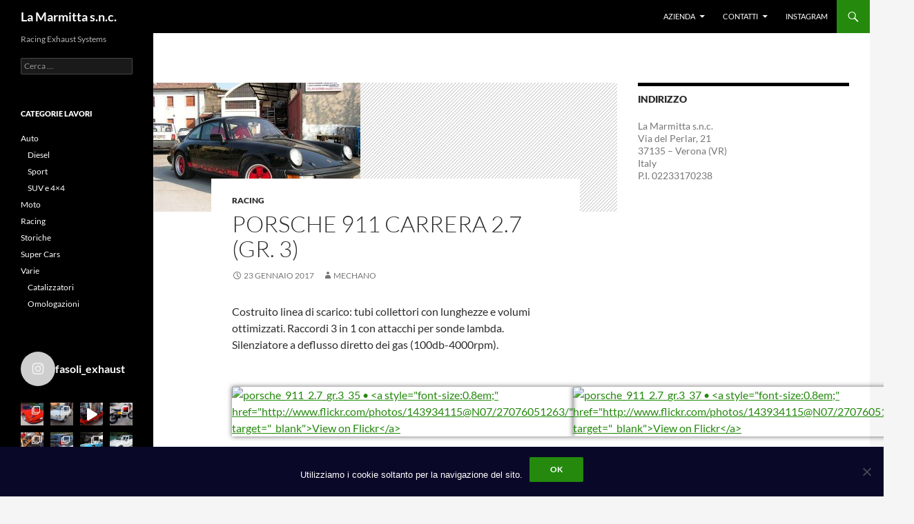

--- FILE ---
content_type: text/html; charset=UTF-8
request_url: https://lamarmitta.it/porsche-911-carrera-2-7-gr-3afg_gallery-id120/
body_size: 23152
content:
<!DOCTYPE html>
<!--[if IE 7]>
<html class="ie ie7" lang="it-IT">
<![endif]-->
<!--[if IE 8]>
<html class="ie ie8" lang="it-IT">
<![endif]-->
<!--[if !(IE 7) & !(IE 8)]><!-->
<html lang="it-IT">
<!--<![endif]-->
<head>
	<meta charset="UTF-8">
	<meta name="viewport" content="width=device-width">
	<title>Porsche 911 Carrera 2.7 (Gr. 3) | La Marmitta s.n.c.</title>
	<link rel="profile" href="https://gmpg.org/xfn/11">
	<link rel="pingback" href="https://lamarmitta.it/xmlrpc.php">
	<!--[if lt IE 9]>
	<script src="https://lamarmitta.it/wp-content/themes/twentyfourteen/js/html5.js?ver=3.7.0"></script>
	<![endif]-->
	<meta name='robots' content='max-image-preview:large' />
<link rel="alternate" type="application/rss+xml" title="La Marmitta s.n.c. &raquo; Feed" href="https://lamarmitta.it/feed/" />
<link rel="alternate" type="application/rss+xml" title="La Marmitta s.n.c. &raquo; Feed dei commenti" href="https://lamarmitta.it/comments/feed/" />
<link rel="alternate" type="application/rss+xml" title="La Marmitta s.n.c. &raquo; Porsche 911 Carrera 2.7 (Gr. 3) Feed dei commenti" href="https://lamarmitta.it/porsche-911-carrera-2-7-gr-3afg_gallery-id120/feed/" />
<link rel="alternate" title="oEmbed (JSON)" type="application/json+oembed" href="https://lamarmitta.it/wp-json/oembed/1.0/embed?url=https%3A%2F%2Flamarmitta.it%2Fporsche-911-carrera-2-7-gr-3afg_gallery-id120%2F" />
<link rel="alternate" title="oEmbed (XML)" type="text/xml+oembed" href="https://lamarmitta.it/wp-json/oembed/1.0/embed?url=https%3A%2F%2Flamarmitta.it%2Fporsche-911-carrera-2-7-gr-3afg_gallery-id120%2F&#038;format=xml" />
<style id='wp-img-auto-sizes-contain-inline-css'>
img:is([sizes=auto i],[sizes^="auto," i]){contain-intrinsic-size:3000px 1500px}
/*# sourceURL=wp-img-auto-sizes-contain-inline-css */
</style>
<link rel='stylesheet' id='sbi_styles-css' href='https://lamarmitta.it/wp-content/plugins/instagram-feed/css/sbi-styles.min.css?ver=6.10.0' media='all' />
<style id='wp-emoji-styles-inline-css'>

	img.wp-smiley, img.emoji {
		display: inline !important;
		border: none !important;
		box-shadow: none !important;
		height: 1em !important;
		width: 1em !important;
		margin: 0 0.07em !important;
		vertical-align: -0.1em !important;
		background: none !important;
		padding: 0 !important;
	}
/*# sourceURL=wp-emoji-styles-inline-css */
</style>
<style id='wp-block-library-inline-css'>
:root{--wp-block-synced-color:#7a00df;--wp-block-synced-color--rgb:122,0,223;--wp-bound-block-color:var(--wp-block-synced-color);--wp-editor-canvas-background:#ddd;--wp-admin-theme-color:#007cba;--wp-admin-theme-color--rgb:0,124,186;--wp-admin-theme-color-darker-10:#006ba1;--wp-admin-theme-color-darker-10--rgb:0,107,160.5;--wp-admin-theme-color-darker-20:#005a87;--wp-admin-theme-color-darker-20--rgb:0,90,135;--wp-admin-border-width-focus:2px}@media (min-resolution:192dpi){:root{--wp-admin-border-width-focus:1.5px}}.wp-element-button{cursor:pointer}:root .has-very-light-gray-background-color{background-color:#eee}:root .has-very-dark-gray-background-color{background-color:#313131}:root .has-very-light-gray-color{color:#eee}:root .has-very-dark-gray-color{color:#313131}:root .has-vivid-green-cyan-to-vivid-cyan-blue-gradient-background{background:linear-gradient(135deg,#00d084,#0693e3)}:root .has-purple-crush-gradient-background{background:linear-gradient(135deg,#34e2e4,#4721fb 50%,#ab1dfe)}:root .has-hazy-dawn-gradient-background{background:linear-gradient(135deg,#faaca8,#dad0ec)}:root .has-subdued-olive-gradient-background{background:linear-gradient(135deg,#fafae1,#67a671)}:root .has-atomic-cream-gradient-background{background:linear-gradient(135deg,#fdd79a,#004a59)}:root .has-nightshade-gradient-background{background:linear-gradient(135deg,#330968,#31cdcf)}:root .has-midnight-gradient-background{background:linear-gradient(135deg,#020381,#2874fc)}:root{--wp--preset--font-size--normal:16px;--wp--preset--font-size--huge:42px}.has-regular-font-size{font-size:1em}.has-larger-font-size{font-size:2.625em}.has-normal-font-size{font-size:var(--wp--preset--font-size--normal)}.has-huge-font-size{font-size:var(--wp--preset--font-size--huge)}.has-text-align-center{text-align:center}.has-text-align-left{text-align:left}.has-text-align-right{text-align:right}.has-fit-text{white-space:nowrap!important}#end-resizable-editor-section{display:none}.aligncenter{clear:both}.items-justified-left{justify-content:flex-start}.items-justified-center{justify-content:center}.items-justified-right{justify-content:flex-end}.items-justified-space-between{justify-content:space-between}.screen-reader-text{border:0;clip-path:inset(50%);height:1px;margin:-1px;overflow:hidden;padding:0;position:absolute;width:1px;word-wrap:normal!important}.screen-reader-text:focus{background-color:#ddd;clip-path:none;color:#444;display:block;font-size:1em;height:auto;left:5px;line-height:normal;padding:15px 23px 14px;text-decoration:none;top:5px;width:auto;z-index:100000}html :where(.has-border-color){border-style:solid}html :where([style*=border-top-color]){border-top-style:solid}html :where([style*=border-right-color]){border-right-style:solid}html :where([style*=border-bottom-color]){border-bottom-style:solid}html :where([style*=border-left-color]){border-left-style:solid}html :where([style*=border-width]){border-style:solid}html :where([style*=border-top-width]){border-top-style:solid}html :where([style*=border-right-width]){border-right-style:solid}html :where([style*=border-bottom-width]){border-bottom-style:solid}html :where([style*=border-left-width]){border-left-style:solid}html :where(img[class*=wp-image-]){height:auto;max-width:100%}:where(figure){margin:0 0 1em}html :where(.is-position-sticky){--wp-admin--admin-bar--position-offset:var(--wp-admin--admin-bar--height,0px)}@media screen and (max-width:600px){html :where(.is-position-sticky){--wp-admin--admin-bar--position-offset:0px}}

/*# sourceURL=wp-block-library-inline-css */
</style><style id='wp-block-paragraph-inline-css'>
.is-small-text{font-size:.875em}.is-regular-text{font-size:1em}.is-large-text{font-size:2.25em}.is-larger-text{font-size:3em}.has-drop-cap:not(:focus):first-letter{float:left;font-size:8.4em;font-style:normal;font-weight:100;line-height:.68;margin:.05em .1em 0 0;text-transform:uppercase}body.rtl .has-drop-cap:not(:focus):first-letter{float:none;margin-left:.1em}p.has-drop-cap.has-background{overflow:hidden}:root :where(p.has-background){padding:1.25em 2.375em}:where(p.has-text-color:not(.has-link-color)) a{color:inherit}p.has-text-align-left[style*="writing-mode:vertical-lr"],p.has-text-align-right[style*="writing-mode:vertical-rl"]{rotate:180deg}
/*# sourceURL=https://lamarmitta.it/wp-includes/blocks/paragraph/style.min.css */
</style>
<style id='global-styles-inline-css'>
:root{--wp--preset--aspect-ratio--square: 1;--wp--preset--aspect-ratio--4-3: 4/3;--wp--preset--aspect-ratio--3-4: 3/4;--wp--preset--aspect-ratio--3-2: 3/2;--wp--preset--aspect-ratio--2-3: 2/3;--wp--preset--aspect-ratio--16-9: 16/9;--wp--preset--aspect-ratio--9-16: 9/16;--wp--preset--color--black: #000;--wp--preset--color--cyan-bluish-gray: #abb8c3;--wp--preset--color--white: #fff;--wp--preset--color--pale-pink: #f78da7;--wp--preset--color--vivid-red: #cf2e2e;--wp--preset--color--luminous-vivid-orange: #ff6900;--wp--preset--color--luminous-vivid-amber: #fcb900;--wp--preset--color--light-green-cyan: #7bdcb5;--wp--preset--color--vivid-green-cyan: #00d084;--wp--preset--color--pale-cyan-blue: #8ed1fc;--wp--preset--color--vivid-cyan-blue: #0693e3;--wp--preset--color--vivid-purple: #9b51e0;--wp--preset--color--green: #24890d;--wp--preset--color--dark-gray: #2b2b2b;--wp--preset--color--medium-gray: #767676;--wp--preset--color--light-gray: #f5f5f5;--wp--preset--gradient--vivid-cyan-blue-to-vivid-purple: linear-gradient(135deg,rgb(6,147,227) 0%,rgb(155,81,224) 100%);--wp--preset--gradient--light-green-cyan-to-vivid-green-cyan: linear-gradient(135deg,rgb(122,220,180) 0%,rgb(0,208,130) 100%);--wp--preset--gradient--luminous-vivid-amber-to-luminous-vivid-orange: linear-gradient(135deg,rgb(252,185,0) 0%,rgb(255,105,0) 100%);--wp--preset--gradient--luminous-vivid-orange-to-vivid-red: linear-gradient(135deg,rgb(255,105,0) 0%,rgb(207,46,46) 100%);--wp--preset--gradient--very-light-gray-to-cyan-bluish-gray: linear-gradient(135deg,rgb(238,238,238) 0%,rgb(169,184,195) 100%);--wp--preset--gradient--cool-to-warm-spectrum: linear-gradient(135deg,rgb(74,234,220) 0%,rgb(151,120,209) 20%,rgb(207,42,186) 40%,rgb(238,44,130) 60%,rgb(251,105,98) 80%,rgb(254,248,76) 100%);--wp--preset--gradient--blush-light-purple: linear-gradient(135deg,rgb(255,206,236) 0%,rgb(152,150,240) 100%);--wp--preset--gradient--blush-bordeaux: linear-gradient(135deg,rgb(254,205,165) 0%,rgb(254,45,45) 50%,rgb(107,0,62) 100%);--wp--preset--gradient--luminous-dusk: linear-gradient(135deg,rgb(255,203,112) 0%,rgb(199,81,192) 50%,rgb(65,88,208) 100%);--wp--preset--gradient--pale-ocean: linear-gradient(135deg,rgb(255,245,203) 0%,rgb(182,227,212) 50%,rgb(51,167,181) 100%);--wp--preset--gradient--electric-grass: linear-gradient(135deg,rgb(202,248,128) 0%,rgb(113,206,126) 100%);--wp--preset--gradient--midnight: linear-gradient(135deg,rgb(2,3,129) 0%,rgb(40,116,252) 100%);--wp--preset--font-size--small: 13px;--wp--preset--font-size--medium: 20px;--wp--preset--font-size--large: 36px;--wp--preset--font-size--x-large: 42px;--wp--preset--spacing--20: 0.44rem;--wp--preset--spacing--30: 0.67rem;--wp--preset--spacing--40: 1rem;--wp--preset--spacing--50: 1.5rem;--wp--preset--spacing--60: 2.25rem;--wp--preset--spacing--70: 3.38rem;--wp--preset--spacing--80: 5.06rem;--wp--preset--shadow--natural: 6px 6px 9px rgba(0, 0, 0, 0.2);--wp--preset--shadow--deep: 12px 12px 50px rgba(0, 0, 0, 0.4);--wp--preset--shadow--sharp: 6px 6px 0px rgba(0, 0, 0, 0.2);--wp--preset--shadow--outlined: 6px 6px 0px -3px rgb(255, 255, 255), 6px 6px rgb(0, 0, 0);--wp--preset--shadow--crisp: 6px 6px 0px rgb(0, 0, 0);}:where(.is-layout-flex){gap: 0.5em;}:where(.is-layout-grid){gap: 0.5em;}body .is-layout-flex{display: flex;}.is-layout-flex{flex-wrap: wrap;align-items: center;}.is-layout-flex > :is(*, div){margin: 0;}body .is-layout-grid{display: grid;}.is-layout-grid > :is(*, div){margin: 0;}:where(.wp-block-columns.is-layout-flex){gap: 2em;}:where(.wp-block-columns.is-layout-grid){gap: 2em;}:where(.wp-block-post-template.is-layout-flex){gap: 1.25em;}:where(.wp-block-post-template.is-layout-grid){gap: 1.25em;}.has-black-color{color: var(--wp--preset--color--black) !important;}.has-cyan-bluish-gray-color{color: var(--wp--preset--color--cyan-bluish-gray) !important;}.has-white-color{color: var(--wp--preset--color--white) !important;}.has-pale-pink-color{color: var(--wp--preset--color--pale-pink) !important;}.has-vivid-red-color{color: var(--wp--preset--color--vivid-red) !important;}.has-luminous-vivid-orange-color{color: var(--wp--preset--color--luminous-vivid-orange) !important;}.has-luminous-vivid-amber-color{color: var(--wp--preset--color--luminous-vivid-amber) !important;}.has-light-green-cyan-color{color: var(--wp--preset--color--light-green-cyan) !important;}.has-vivid-green-cyan-color{color: var(--wp--preset--color--vivid-green-cyan) !important;}.has-pale-cyan-blue-color{color: var(--wp--preset--color--pale-cyan-blue) !important;}.has-vivid-cyan-blue-color{color: var(--wp--preset--color--vivid-cyan-blue) !important;}.has-vivid-purple-color{color: var(--wp--preset--color--vivid-purple) !important;}.has-black-background-color{background-color: var(--wp--preset--color--black) !important;}.has-cyan-bluish-gray-background-color{background-color: var(--wp--preset--color--cyan-bluish-gray) !important;}.has-white-background-color{background-color: var(--wp--preset--color--white) !important;}.has-pale-pink-background-color{background-color: var(--wp--preset--color--pale-pink) !important;}.has-vivid-red-background-color{background-color: var(--wp--preset--color--vivid-red) !important;}.has-luminous-vivid-orange-background-color{background-color: var(--wp--preset--color--luminous-vivid-orange) !important;}.has-luminous-vivid-amber-background-color{background-color: var(--wp--preset--color--luminous-vivid-amber) !important;}.has-light-green-cyan-background-color{background-color: var(--wp--preset--color--light-green-cyan) !important;}.has-vivid-green-cyan-background-color{background-color: var(--wp--preset--color--vivid-green-cyan) !important;}.has-pale-cyan-blue-background-color{background-color: var(--wp--preset--color--pale-cyan-blue) !important;}.has-vivid-cyan-blue-background-color{background-color: var(--wp--preset--color--vivid-cyan-blue) !important;}.has-vivid-purple-background-color{background-color: var(--wp--preset--color--vivid-purple) !important;}.has-black-border-color{border-color: var(--wp--preset--color--black) !important;}.has-cyan-bluish-gray-border-color{border-color: var(--wp--preset--color--cyan-bluish-gray) !important;}.has-white-border-color{border-color: var(--wp--preset--color--white) !important;}.has-pale-pink-border-color{border-color: var(--wp--preset--color--pale-pink) !important;}.has-vivid-red-border-color{border-color: var(--wp--preset--color--vivid-red) !important;}.has-luminous-vivid-orange-border-color{border-color: var(--wp--preset--color--luminous-vivid-orange) !important;}.has-luminous-vivid-amber-border-color{border-color: var(--wp--preset--color--luminous-vivid-amber) !important;}.has-light-green-cyan-border-color{border-color: var(--wp--preset--color--light-green-cyan) !important;}.has-vivid-green-cyan-border-color{border-color: var(--wp--preset--color--vivid-green-cyan) !important;}.has-pale-cyan-blue-border-color{border-color: var(--wp--preset--color--pale-cyan-blue) !important;}.has-vivid-cyan-blue-border-color{border-color: var(--wp--preset--color--vivid-cyan-blue) !important;}.has-vivid-purple-border-color{border-color: var(--wp--preset--color--vivid-purple) !important;}.has-vivid-cyan-blue-to-vivid-purple-gradient-background{background: var(--wp--preset--gradient--vivid-cyan-blue-to-vivid-purple) !important;}.has-light-green-cyan-to-vivid-green-cyan-gradient-background{background: var(--wp--preset--gradient--light-green-cyan-to-vivid-green-cyan) !important;}.has-luminous-vivid-amber-to-luminous-vivid-orange-gradient-background{background: var(--wp--preset--gradient--luminous-vivid-amber-to-luminous-vivid-orange) !important;}.has-luminous-vivid-orange-to-vivid-red-gradient-background{background: var(--wp--preset--gradient--luminous-vivid-orange-to-vivid-red) !important;}.has-very-light-gray-to-cyan-bluish-gray-gradient-background{background: var(--wp--preset--gradient--very-light-gray-to-cyan-bluish-gray) !important;}.has-cool-to-warm-spectrum-gradient-background{background: var(--wp--preset--gradient--cool-to-warm-spectrum) !important;}.has-blush-light-purple-gradient-background{background: var(--wp--preset--gradient--blush-light-purple) !important;}.has-blush-bordeaux-gradient-background{background: var(--wp--preset--gradient--blush-bordeaux) !important;}.has-luminous-dusk-gradient-background{background: var(--wp--preset--gradient--luminous-dusk) !important;}.has-pale-ocean-gradient-background{background: var(--wp--preset--gradient--pale-ocean) !important;}.has-electric-grass-gradient-background{background: var(--wp--preset--gradient--electric-grass) !important;}.has-midnight-gradient-background{background: var(--wp--preset--gradient--midnight) !important;}.has-small-font-size{font-size: var(--wp--preset--font-size--small) !important;}.has-medium-font-size{font-size: var(--wp--preset--font-size--medium) !important;}.has-large-font-size{font-size: var(--wp--preset--font-size--large) !important;}.has-x-large-font-size{font-size: var(--wp--preset--font-size--x-large) !important;}
/*# sourceURL=global-styles-inline-css */
</style>

<style id='classic-theme-styles-inline-css'>
/*! This file is auto-generated */
.wp-block-button__link{color:#fff;background-color:#32373c;border-radius:9999px;box-shadow:none;text-decoration:none;padding:calc(.667em + 2px) calc(1.333em + 2px);font-size:1.125em}.wp-block-file__button{background:#32373c;color:#fff;text-decoration:none}
/*# sourceURL=/wp-includes/css/classic-themes.min.css */
</style>
<link rel='stylesheet' id='cookie-notice-front-css' href='https://lamarmitta.it/wp-content/plugins/cookie-notice/css/front.min.css?ver=2.5.11' media='all' />
<link rel='stylesheet' id='twentyfourteen-lato-css' href='https://lamarmitta.it/wp-content/themes/twentyfourteen/fonts/font-lato.css?ver=20230328' media='all' />
<link rel='stylesheet' id='genericons-css' href='https://lamarmitta.it/wp-content/themes/twentyfourteen/genericons/genericons.css?ver=3.0.3' media='all' />
<link rel='stylesheet' id='twentyfourteen-style-css' href='https://lamarmitta.it/wp-content/themes/twentyfourteen/style.css?ver=20240402' media='all' />
<link rel='stylesheet' id='twentyfourteen-block-style-css' href='https://lamarmitta.it/wp-content/themes/twentyfourteen/css/blocks.css?ver=20230630' media='all' />
<link rel='stylesheet' id='afg_css-css' href='https://lamarmitta.it/wp-content/plugins/awesome-flickr-gallery-plugin/afg.css?ver=6.9' media='all' />
<script id="cookie-notice-front-js-before">
var cnArgs = {"ajaxUrl":"https:\/\/lamarmitta.it\/wp-admin\/admin-ajax.php","nonce":"01b7beb2b1","hideEffect":"fade","position":"bottom","onScroll":false,"onScrollOffset":100,"onClick":false,"cookieName":"cookie_notice_accepted","cookieTime":31536000,"cookieTimeRejected":2592000,"globalCookie":false,"redirection":false,"cache":false,"revokeCookies":false,"revokeCookiesOpt":"automatic"};

//# sourceURL=cookie-notice-front-js-before
</script>
<script src="https://lamarmitta.it/wp-content/plugins/cookie-notice/js/front.min.js?ver=2.5.11" id="cookie-notice-front-js"></script>
<script src="https://lamarmitta.it/wp-includes/js/jquery/jquery.min.js?ver=3.7.1" id="jquery-core-js"></script>
<script src="https://lamarmitta.it/wp-includes/js/jquery/jquery-migrate.min.js?ver=3.4.1" id="jquery-migrate-js"></script>
<script src="https://lamarmitta.it/wp-content/themes/twentyfourteen/js/functions.js?ver=20230526" id="twentyfourteen-script-js" defer data-wp-strategy="defer"></script>
<link rel="https://api.w.org/" href="https://lamarmitta.it/wp-json/" /><link rel="alternate" title="JSON" type="application/json" href="https://lamarmitta.it/wp-json/wp/v2/posts/440" /><link rel="EditURI" type="application/rsd+xml" title="RSD" href="https://lamarmitta.it/xmlrpc.php?rsd" />
<meta name="generator" content="WordPress 6.9" />
<link rel="canonical" href="https://lamarmitta.it/porsche-911-carrera-2-7-gr-3afg_gallery-id120/" />
<link rel='shortlink' href='https://lamarmitta.it/?p=440' />
<style type="text/css">/* Start writing your custom CSS here */</style><!-- Analytics by WP Statistics - https://wp-statistics.com -->
</head>

<body class="wp-singular post-template-default single single-post postid-440 single-format-standard wp-embed-responsive wp-theme-twentyfourteen cookies-not-set masthead-fixed singular">
<div id="page" class="hfeed site">
	
	<header id="masthead" class="site-header">
		<div class="header-main">
			<h1 class="site-title"><a href="https://lamarmitta.it/" rel="home">La Marmitta s.n.c.</a></h1>

			<div class="search-toggle">
				<a href="#search-container" class="screen-reader-text" aria-expanded="false" aria-controls="search-container">
					Cerca				</a>
			</div>

			<nav id="primary-navigation" class="site-navigation primary-navigation">
				<button class="menu-toggle">Menu principale</button>
				<a class="screen-reader-text skip-link" href="#content">
					Vai al contenuto				</a>
				<div id="primary-menu" class="nav-menu"><ul>
<li class="page_item page-item-32 page_item_has_children"><a href="https://lamarmitta.it/">Azienda</a>
<ul class='children'>
	<li class="page_item page-item-98"><a href="https://lamarmitta.it/azienda/attrezzatura/">Attrezzatura</a></li>
	<li class="page_item page-item-96"><a href="https://lamarmitta.it/azienda/storia/">Storia</a></li>
</ul>
</li>
<li class="page_item page-item-92 page_item_has_children"><a href="https://lamarmitta.it/contatti/">Contatti</a>
<ul class='children'>
	<li class="page_item page-item-537"><a href="https://lamarmitta.it/contatti/link-amici/">Link Amici</a></li>
</ul>
</li>
<li class="page_item page-item-547"><a href="https://lamarmitta.it/instagram/">Instagram</a></li>
</ul></div>
			</nav>
		</div>

		<div id="search-container" class="search-box-wrapper hide">
			<div class="search-box">
				<form role="search" method="get" class="search-form" action="https://lamarmitta.it/">
				<label>
					<span class="screen-reader-text">Ricerca per:</span>
					<input type="search" class="search-field" placeholder="Cerca &hellip;" value="" name="s" />
				</label>
				<input type="submit" class="search-submit" value="Cerca" />
			</form>			</div>
		</div>
	</header><!-- #masthead -->

	<div id="main" class="site-main">

	<div id="primary" class="content-area">
		<div id="content" class="site-content" role="main">
			
<article id="post-440" class="post-440 post type-post status-publish format-standard has-post-thumbnail hentry category-racing tag-269 tag-carrera tag-exhaust tag-gruppo-3 tag-porsche tag-racing tag-scarico">
	
		<div class="post-thumbnail">
			<img width="300" height="187" src="https://lamarmitta.it/wp-content/uploads/2017/01/porsche_911_carrera-300x187.jpg" class="attachment-post-thumbnail size-post-thumbnail wp-post-image" alt="" decoding="async" fetchpriority="high" />		</div>

		
	<header class="entry-header">
				<div class="entry-meta">
			<span class="cat-links"><a href="https://lamarmitta.it/category/racing/" rel="category tag">Racing</a></span>
		</div>
			<h1 class="entry-title">Porsche 911 Carrera 2.7 (Gr. 3)</h1>
		<div class="entry-meta">
			<span class="entry-date"><a href="https://lamarmitta.it/porsche-911-carrera-2-7-gr-3afg_gallery-id120/" rel="bookmark"><time class="entry-date" datetime="2017-01-23T10:13:34+01:00">23 Gennaio 2017</time></a></span> <span class="byline"><span class="author vcard"><a class="url fn n" href="https://lamarmitta.it/author/mechano/" rel="author">mechano</a></span></span>		</div><!-- .entry-meta -->
	</header><!-- .entry-header -->

		<div class="entry-content">
		<p>Costruito linea di scarico: tubi collettori con lunghezze e volumi ottimizzati. Raccordi 3 in 1 con attacchi per sonde lambda. Silenziatore a deflusso diretto dei gas (100db-4000rpm).</p>
<p><span id="more-440"></span></p>
<!-- Awesome Flickr Gallery Start --><!-- - Version - 3.5.6 - User ID - 143934115@N07 - Photoset ID - 72157669298073021 - Gallery ID -  - Group ID -  - Tags -  - Popular -  - Per Page - 50 - Sort Order - flickr - Photo Size - _m - Custom Size - 0 - Square - false - Captions - off - Description - off - Columns - 2 - Credit Note - off - Background Color - Transparent - Width - auto - Pagination - on - Slideshow - disable - Disable slideshow? - 1--><div class='afg-gallery custom-gallery-120' id='afg-120' style='background-color:Transparent; width:100%; color:; border-color:Transparent;'><div class='afg-table' style='width:100%'><div class='afg-row'><div class='afg-cell' style='width:50%;'><a    href='https://farm8.static.flickr.com/7687/27076051263_2b2a2a9597_z.jpg' title='porsche_911_2.7_gr.3_35'><img class='afg-img' title='porsche_911_2.7_gr.3_35' src='https://farm8.static.flickr.com/7687/27076051263_2b2a2a9597_m.jpg' alt='porsche_911_2.7_gr.3_35 • &lt;a style=&quot;font-size:0.8em;&quot; href=&quot;http://www.flickr.com/photos/143934115@N07/27076051263/&quot; target=&quot;_blank&quot;&gt;View on Flickr&lt;/a&gt;'/></a></div><div class='afg-cell' style='width:50%;'><a    href='https://farm8.static.flickr.com/7301/27076051163_ac519eb2f2_z.jpg' title='porsche_911_2.7_gr.3_37'><img class='afg-img' title='porsche_911_2.7_gr.3_37' src='https://farm8.static.flickr.com/7301/27076051163_ac519eb2f2_m.jpg' alt='porsche_911_2.7_gr.3_37 • &lt;a style=&quot;font-size:0.8em;&quot; href=&quot;http://www.flickr.com/photos/143934115@N07/27076051163/&quot; target=&quot;_blank&quot;&gt;View on Flickr&lt;/a&gt;'/></a></div></div><div class='afg-row'><div class='afg-cell' style='width:50%;'><a    href='https://farm8.static.flickr.com/7214/27076051023_9f791b230f_z.jpg' title='porsche_911_2.7_gr.3_39'><img class='afg-img' title='porsche_911_2.7_gr.3_39' src='https://farm8.static.flickr.com/7214/27076051023_9f791b230f_m.jpg' alt='porsche_911_2.7_gr.3_39 • &lt;a style=&quot;font-size:0.8em;&quot; href=&quot;http://www.flickr.com/photos/143934115@N07/27076051023/&quot; target=&quot;_blank&quot;&gt;View on Flickr&lt;/a&gt;'/></a></div><div class='afg-cell' style='width:50%;'><a    href='https://farm8.static.flickr.com/7289/27076050863_6b66f7eb75_z.jpg' title='porsche_911_2.7_gr.3_43'><img class='afg-img' title='porsche_911_2.7_gr.3_43' src='https://farm8.static.flickr.com/7289/27076050863_6b66f7eb75_m.jpg' alt='porsche_911_2.7_gr.3_43 • &lt;a style=&quot;font-size:0.8em;&quot; href=&quot;http://www.flickr.com/photos/143934115@N07/27076050863/&quot; target=&quot;_blank&quot;&gt;View on Flickr&lt;/a&gt;'/></a></div></div><div class='afg-row'><div class='afg-cell' style='width:50%;'><a    href='https://farm8.static.flickr.com/7386/27076050533_f68d5b5181_z.jpg' title='porsche_911_2.7_gr.3_47'><img class='afg-img' title='porsche_911_2.7_gr.3_47' src='https://farm8.static.flickr.com/7386/27076050533_f68d5b5181_m.jpg' alt='porsche_911_2.7_gr.3_47 • &lt;a style=&quot;font-size:0.8em;&quot; href=&quot;http://www.flickr.com/photos/143934115@N07/27076050533/&quot; target=&quot;_blank&quot;&gt;View on Flickr&lt;/a&gt;'/></a></div><div class='afg-cell' style='width:50%;'><a    href='https://farm8.static.flickr.com/7231/27076050413_974231dc61_z.jpg' title='porsche_911_2.7_gr.3_48'><img class='afg-img' title='porsche_911_2.7_gr.3_48' src='https://farm8.static.flickr.com/7231/27076050413_974231dc61_m.jpg' alt='porsche_911_2.7_gr.3_48 • &lt;a style=&quot;font-size:0.8em;&quot; href=&quot;http://www.flickr.com/photos/143934115@N07/27076050413/&quot; target=&quot;_blank&quot;&gt;View on Flickr&lt;/a&gt;'/></a></div></div><div class='afg-row'><div class='afg-cell' style='width:50%;'><a    href='https://farm8.static.flickr.com/7375/27076050193_3c2ecaa0d2_z.jpg' title='porsche_911_2.7_gr.3_49'><img class='afg-img' title='porsche_911_2.7_gr.3_49' src='https://farm8.static.flickr.com/7375/27076050193_3c2ecaa0d2_m.jpg' alt='porsche_911_2.7_gr.3_49 • &lt;a style=&quot;font-size:0.8em;&quot; href=&quot;http://www.flickr.com/photos/143934115@N07/27076050193/&quot; target=&quot;_blank&quot;&gt;View on Flickr&lt;/a&gt;'/></a></div><div class='afg-cell' style='width:50%;'><a    href='https://farm8.static.flickr.com/7456/27076049973_c1650cc2e5_z.jpg' title='porsche_911_2.7_gr.3_53'><img class='afg-img' title='porsche_911_2.7_gr.3_53' src='https://farm8.static.flickr.com/7456/27076049973_c1650cc2e5_m.jpg' alt='porsche_911_2.7_gr.3_53 • &lt;a style=&quot;font-size:0.8em;&quot; href=&quot;http://www.flickr.com/photos/143934115@N07/27076049973/&quot; target=&quot;_blank&quot;&gt;View on Flickr&lt;/a&gt;'/></a></div></div><div class='afg-row'><div class='afg-cell' style='width:50%;'><a    href='https://farm8.static.flickr.com/7417/27408153950_7b1cf593ff_z.jpg' title='porsche_911_2.7_gr.3_54'><img class='afg-img' title='porsche_911_2.7_gr.3_54' src='https://farm8.static.flickr.com/7417/27408153950_7b1cf593ff_m.jpg' alt='porsche_911_2.7_gr.3_54 • &lt;a style=&quot;font-size:0.8em;&quot; href=&quot;http://www.flickr.com/photos/143934115@N07/27408153950/&quot; target=&quot;_blank&quot;&gt;View on Flickr&lt;/a&gt;'/></a></div><div class='afg-cell' style='width:50%;'><a    href='https://farm8.static.flickr.com/7251/27408153610_1e427fc31e_z.jpg' title='porsche_911_2.7_gr.3_59'><img class='afg-img' title='porsche_911_2.7_gr.3_59' src='https://farm8.static.flickr.com/7251/27408153610_1e427fc31e_m.jpg' alt='porsche_911_2.7_gr.3_59 • &lt;a style=&quot;font-size:0.8em;&quot; href=&quot;http://www.flickr.com/photos/143934115@N07/27408153610/&quot; target=&quot;_blank&quot;&gt;View on Flickr&lt;/a&gt;'/></a></div></div><div class='afg-row'><div class='afg-cell' style='width:50%;'><a    href='https://farm8.static.flickr.com/7314/27408153280_f8e38701d5_z.jpg' title='porsche_911_2.7_gr.3_61'><img class='afg-img' title='porsche_911_2.7_gr.3_61' src='https://farm8.static.flickr.com/7314/27408153280_f8e38701d5_m.jpg' alt='porsche_911_2.7_gr.3_61 • &lt;a style=&quot;font-size:0.8em;&quot; href=&quot;http://www.flickr.com/photos/143934115@N07/27408153280/&quot; target=&quot;_blank&quot;&gt;View on Flickr&lt;/a&gt;'/></a></div><div class='afg-cell' style='width:50%;'><a    href='https://farm8.static.flickr.com/7703/27408152970_bc630490c6_z.jpg' title='porsche_911_2.7_gr.3_65'><img class='afg-img' title='porsche_911_2.7_gr.3_65' src='https://farm8.static.flickr.com/7703/27408152970_bc630490c6_m.jpg' alt='porsche_911_2.7_gr.3_65 • &lt;a style=&quot;font-size:0.8em;&quot; href=&quot;http://www.flickr.com/photos/143934115@N07/27408152970/&quot; target=&quot;_blank&quot;&gt;View on Flickr&lt;/a&gt;'/></a></div></div><div class='afg-row'><div class='afg-cell' style='width:50%;'><a    href='https://farm8.static.flickr.com/7436/27408152580_e50dd69852_z.jpg' title='porsche_911_2.7_gr.3_66'><img class='afg-img' title='porsche_911_2.7_gr.3_66' src='https://farm8.static.flickr.com/7436/27408152580_e50dd69852_m.jpg' alt='porsche_911_2.7_gr.3_66 • &lt;a style=&quot;font-size:0.8em;&quot; href=&quot;http://www.flickr.com/photos/143934115@N07/27408152580/&quot; target=&quot;_blank&quot;&gt;View on Flickr&lt;/a&gt;'/></a></div><div class='afg-cell' style='width:50%;'><a    href='https://farm8.static.flickr.com/7053/27408152300_8b6cf6fb14_z.jpg' title='porsche_911_2.7_gr.3_67'><img class='afg-img' title='porsche_911_2.7_gr.3_67' src='https://farm8.static.flickr.com/7053/27408152300_8b6cf6fb14_m.jpg' alt='porsche_911_2.7_gr.3_67 • &lt;a style=&quot;font-size:0.8em;&quot; href=&quot;http://www.flickr.com/photos/143934115@N07/27408152300/&quot; target=&quot;_blank&quot;&gt;View on Flickr&lt;/a&gt;'/></a></div></div><div class='afg-row'><div class='afg-cell' style='width:50%;'><a    href='https://farm8.static.flickr.com/7335/27408152070_e48e93f959_z.jpg' title='porsche_911_2.7_gr.3_69'><img class='afg-img' title='porsche_911_2.7_gr.3_69' src='https://farm8.static.flickr.com/7335/27408152070_e48e93f959_m.jpg' alt='porsche_911_2.7_gr.3_69 • &lt;a style=&quot;font-size:0.8em;&quot; href=&quot;http://www.flickr.com/photos/143934115@N07/27408152070/&quot; target=&quot;_blank&quot;&gt;View on Flickr&lt;/a&gt;'/></a></div><div class='afg-cell' style='width:50%;'><a    href='https://farm8.static.flickr.com/7401/27408151700_1bb2379a17_z.jpg' title='porsche_911_2.7_gr.3_71'><img class='afg-img' title='porsche_911_2.7_gr.3_71' src='https://farm8.static.flickr.com/7401/27408151700_1bb2379a17_m.jpg' alt='porsche_911_2.7_gr.3_71 • &lt;a style=&quot;font-size:0.8em;&quot; href=&quot;http://www.flickr.com/photos/143934115@N07/27408151700/&quot; target=&quot;_blank&quot;&gt;View on Flickr&lt;/a&gt;'/></a></div></div><div class='afg-row'><div class='afg-cell' style='width:50%;'><a    href='https://farm8.static.flickr.com/7305/27651780186_386e08e08a_z.jpg' title='porsche_911_2.7_gr.3_74'><img class='afg-img' title='porsche_911_2.7_gr.3_74' src='https://farm8.static.flickr.com/7305/27651780186_386e08e08a_m.jpg' alt='porsche_911_2.7_gr.3_74 • &lt;a style=&quot;font-size:0.8em;&quot; href=&quot;http://www.flickr.com/photos/143934115@N07/27651780186/&quot; target=&quot;_blank&quot;&gt;View on Flickr&lt;/a&gt;'/></a></div><div class='afg-cell' style='width:50%;'><a    href='https://farm8.static.flickr.com/7393/27651780096_9bccbb1347_z.jpg' title='porsche_911_2.7_gr.3_76'><img class='afg-img' title='porsche_911_2.7_gr.3_76' src='https://farm8.static.flickr.com/7393/27651780096_9bccbb1347_m.jpg' alt='porsche_911_2.7_gr.3_76 • &lt;a style=&quot;font-size:0.8em;&quot; href=&quot;http://www.flickr.com/photos/143934115@N07/27651780096/&quot; target=&quot;_blank&quot;&gt;View on Flickr&lt;/a&gt;'/></a></div></div><div class='afg-row'><div class='afg-cell' style='width:50%;'><a    href='https://farm8.static.flickr.com/7224/27651779786_cb616a80d2_z.jpg' title='porsche_911_2.7_gr.3_84'><img class='afg-img' title='porsche_911_2.7_gr.3_84' src='https://farm8.static.flickr.com/7224/27651779786_cb616a80d2_m.jpg' alt='porsche_911_2.7_gr.3_84 • &lt;a style=&quot;font-size:0.8em;&quot; href=&quot;http://www.flickr.com/photos/143934115@N07/27651779786/&quot; target=&quot;_blank&quot;&gt;View on Flickr&lt;/a&gt;'/></a></div><div class='afg-cell' style='width:50%;'><a    href='https://farm8.static.flickr.com/7315/27651779656_99cf3054db_z.jpg' title='porsche_911_2.7_gr.3_89'><img class='afg-img' title='porsche_911_2.7_gr.3_89' src='https://farm8.static.flickr.com/7315/27651779656_99cf3054db_m.jpg' alt='porsche_911_2.7_gr.3_89 • &lt;a style=&quot;font-size:0.8em;&quot; href=&quot;http://www.flickr.com/photos/143934115@N07/27651779656/&quot; target=&quot;_blank&quot;&gt;View on Flickr&lt;/a&gt;'/></a></div></div><div class='afg-row'><div class='afg-cell' style='width:50%;'><a    href='https://farm8.static.flickr.com/7646/27076047243_91ecbdc7c2_z.jpg' title='porsche_911_2.7_gr.3_90'><img class='afg-img' title='porsche_911_2.7_gr.3_90' src='https://farm8.static.flickr.com/7646/27076047243_91ecbdc7c2_m.jpg' alt='porsche_911_2.7_gr.3_90 • &lt;a style=&quot;font-size:0.8em;&quot; href=&quot;http://www.flickr.com/photos/143934115@N07/27076047243/&quot; target=&quot;_blank&quot;&gt;View on Flickr&lt;/a&gt;'/></a></div><div class='afg-cell' style='width:50%;'><a    href='https://farm8.static.flickr.com/7442/27076046913_a4b9e0255f_z.jpg' title='porsche_911_2.7_gr.3_93'><img class='afg-img' title='porsche_911_2.7_gr.3_93' src='https://farm8.static.flickr.com/7442/27076046913_a4b9e0255f_m.jpg' alt='porsche_911_2.7_gr.3_93 • &lt;a style=&quot;font-size:0.8em;&quot; href=&quot;http://www.flickr.com/photos/143934115@N07/27076046913/&quot; target=&quot;_blank&quot;&gt;View on Flickr&lt;/a&gt;'/></a></div></div><div class='afg-row'><div class='afg-cell' style='width:50%;'><a    href='https://farm8.static.flickr.com/7411/27076046613_0fbf2b2f23_z.jpg' title='porsche_911_2.7_gr.3_94'><img class='afg-img' title='porsche_911_2.7_gr.3_94' src='https://farm8.static.flickr.com/7411/27076046613_0fbf2b2f23_m.jpg' alt='porsche_911_2.7_gr.3_94 • &lt;a style=&quot;font-size:0.8em;&quot; href=&quot;http://www.flickr.com/photos/143934115@N07/27076046613/&quot; target=&quot;_blank&quot;&gt;View on Flickr&lt;/a&gt;'/></a></div><div class='afg-cell' style='width:50%;'><a    href='https://farm8.static.flickr.com/7431/27076046363_e2261072ab_z.jpg' title='porsche_911_2.7_gr.3_101'><img class='afg-img' title='porsche_911_2.7_gr.3_101' src='https://farm8.static.flickr.com/7431/27076046363_e2261072ab_m.jpg' alt='porsche_911_2.7_gr.3_101 • &lt;a style=&quot;font-size:0.8em;&quot; href=&quot;http://www.flickr.com/photos/143934115@N07/27076046363/&quot; target=&quot;_blank&quot;&gt;View on Flickr&lt;/a&gt;'/></a></div></div><div class='afg-row'><div class='afg-cell' style='width:50%;'><a    href='https://farm8.static.flickr.com/7458/27076046113_647f0708bf_z.jpg' title='porsche_911_2.7_gr.3_102'><img class='afg-img' title='porsche_911_2.7_gr.3_102' src='https://farm8.static.flickr.com/7458/27076046113_647f0708bf_m.jpg' alt='porsche_911_2.7_gr.3_102 • &lt;a style=&quot;font-size:0.8em;&quot; href=&quot;http://www.flickr.com/photos/143934115@N07/27076046113/&quot; target=&quot;_blank&quot;&gt;View on Flickr&lt;/a&gt;'/></a></div><div class='afg-cell' style='width:50%;'><a    href='https://farm8.static.flickr.com/7490/27612076701_e48a80761f_z.jpg' title='porsche_911_2.7_gr.3_104'><img class='afg-img' title='porsche_911_2.7_gr.3_104' src='https://farm8.static.flickr.com/7490/27612076701_e48a80761f_m.jpg' alt='porsche_911_2.7_gr.3_104 • &lt;a style=&quot;font-size:0.8em;&quot; href=&quot;http://www.flickr.com/photos/143934115@N07/27612076701/&quot; target=&quot;_blank&quot;&gt;View on Flickr&lt;/a&gt;'/></a></div></div><div class='afg-row'><div class='afg-cell' style='width:50%;'><a    href='https://farm8.static.flickr.com/7334/27612076391_a04076fcb7_z.jpg' title='porsche_911_2.7_gr.3_105'><img class='afg-img' title='porsche_911_2.7_gr.3_105' src='https://farm8.static.flickr.com/7334/27612076391_a04076fcb7_m.jpg' alt='porsche_911_2.7_gr.3_105 • &lt;a style=&quot;font-size:0.8em;&quot; href=&quot;http://www.flickr.com/photos/143934115@N07/27612076391/&quot; target=&quot;_blank&quot;&gt;View on Flickr&lt;/a&gt;'/></a></div><div class='afg-cell' style='width:50%;'><a    href='https://farm8.static.flickr.com/7386/27612076181_8dff2e9cd3_z.jpg' title='porsche_911_2.7_gr.3_111'><img class='afg-img' title='porsche_911_2.7_gr.3_111' src='https://farm8.static.flickr.com/7386/27612076181_8dff2e9cd3_m.jpg' alt='porsche_911_2.7_gr.3_111 • &lt;a style=&quot;font-size:0.8em;&quot; href=&quot;http://www.flickr.com/photos/143934115@N07/27612076181/&quot; target=&quot;_blank&quot;&gt;View on Flickr&lt;/a&gt;'/></a></div></div><div class='afg-row'><div class='afg-cell' style='width:50%;'><a    href='https://farm8.static.flickr.com/7650/27612075901_9d9cec9801_z.jpg' title='porsche_911_2.7_gr.3_114'><img class='afg-img' title='porsche_911_2.7_gr.3_114' src='https://farm8.static.flickr.com/7650/27612075901_9d9cec9801_m.jpg' alt='porsche_911_2.7_gr.3_114 • &lt;a style=&quot;font-size:0.8em;&quot; href=&quot;http://www.flickr.com/photos/143934115@N07/27612075901/&quot; target=&quot;_blank&quot;&gt;View on Flickr&lt;/a&gt;'/></a></div><div class='afg-cell' style='width:50%;'><a    href='https://farm8.static.flickr.com/7416/27585986712_69fa7b277e_z.jpg' title='porsche_911_2.7_gr.3_118'><img class='afg-img' title='porsche_911_2.7_gr.3_118' src='https://farm8.static.flickr.com/7416/27585986712_69fa7b277e_m.jpg' alt='porsche_911_2.7_gr.3_118 • &lt;a style=&quot;font-size:0.8em;&quot; href=&quot;http://www.flickr.com/photos/143934115@N07/27585986712/&quot; target=&quot;_blank&quot;&gt;View on Flickr&lt;/a&gt;'/></a></div></div><div class='afg-row'><div class='afg-cell' style='width:50%;'><a    href='https://farm8.static.flickr.com/7313/27612075081_c99939910a_z.jpg' title='porsche_911_2.7_gr.3_120'><img class='afg-img' title='porsche_911_2.7_gr.3_120' src='https://farm8.static.flickr.com/7313/27612075081_c99939910a_m.jpg' alt='porsche_911_2.7_gr.3_120 • &lt;a style=&quot;font-size:0.8em;&quot; href=&quot;http://www.flickr.com/photos/143934115@N07/27612075081/&quot; target=&quot;_blank&quot;&gt;View on Flickr&lt;/a&gt;'/></a></div><div class='afg-cell' style='width:50%;'><a    href='https://farm8.static.flickr.com/7510/27585986582_680bbb3d2a_z.jpg' title='porsche_911_2.7_gr.3_121'><img class='afg-img' title='porsche_911_2.7_gr.3_121' src='https://farm8.static.flickr.com/7510/27585986582_680bbb3d2a_m.jpg' alt='porsche_911_2.7_gr.3_121 • &lt;a style=&quot;font-size:0.8em;&quot; href=&quot;http://www.flickr.com/photos/143934115@N07/27585986582/&quot; target=&quot;_blank&quot;&gt;View on Flickr&lt;/a&gt;'/></a></div></div><div class='afg-row'><div class='afg-cell' style='width:50%;'><a    href='https://farm8.static.flickr.com/7511/27408147940_1369e6524b_z.jpg' title='porsche_911_2.7_gr.3_122'><img class='afg-img' title='porsche_911_2.7_gr.3_122' src='https://farm8.static.flickr.com/7511/27408147940_1369e6524b_m.jpg' alt='porsche_911_2.7_gr.3_122 • &lt;a style=&quot;font-size:0.8em;&quot; href=&quot;http://www.flickr.com/photos/143934115@N07/27408147940/&quot; target=&quot;_blank&quot;&gt;View on Flickr&lt;/a&gt;'/></a></div><div class='afg-cell' style='width:50%;'><a    href='https://farm8.static.flickr.com/7300/27612074901_cdd460290c_z.jpg' title='porsche_911_2.7_gr.3_126'><img class='afg-img' title='porsche_911_2.7_gr.3_126' src='https://farm8.static.flickr.com/7300/27612074901_cdd460290c_m.jpg' alt='porsche_911_2.7_gr.3_126 • &lt;a style=&quot;font-size:0.8em;&quot; href=&quot;http://www.flickr.com/photos/143934115@N07/27612074901/&quot; target=&quot;_blank&quot;&gt;View on Flickr&lt;/a&gt;'/></a></div></div><div class='afg-row'><div class='afg-cell' style='width:50%;'><a    href='https://farm8.static.flickr.com/7376/27076044313_6fe7ba5e6a_z.jpg' title='porsche_911_2.7_gr.3_128'><img class='afg-img' title='porsche_911_2.7_gr.3_128' src='https://farm8.static.flickr.com/7376/27076044313_6fe7ba5e6a_m.jpg' alt='porsche_911_2.7_gr.3_128 • &lt;a style=&quot;font-size:0.8em;&quot; href=&quot;http://www.flickr.com/photos/143934115@N07/27076044313/&quot; target=&quot;_blank&quot;&gt;View on Flickr&lt;/a&gt;'/></a></div><div class='afg-cell' style='width:50%;'><a    href='https://farm8.static.flickr.com/7373/27408147840_27bbfc7ae3_z.jpg' title='porsche_911_2.7_gr.3_129'><img class='afg-img' title='porsche_911_2.7_gr.3_129' src='https://farm8.static.flickr.com/7373/27408147840_27bbfc7ae3_m.jpg' alt='porsche_911_2.7_gr.3_129 • &lt;a style=&quot;font-size:0.8em;&quot; href=&quot;http://www.flickr.com/photos/143934115@N07/27408147840/&quot; target=&quot;_blank&quot;&gt;View on Flickr&lt;/a&gt;'/></a></div></div><div class='afg-row'><div class='afg-cell' style='width:50%;'><a    href='https://farm8.static.flickr.com/7318/27612074741_08ef03665e_z.jpg' title='porsche_911_2.7_gr.3_131'><img class='afg-img' title='porsche_911_2.7_gr.3_131' src='https://farm8.static.flickr.com/7318/27612074741_08ef03665e_m.jpg' alt='porsche_911_2.7_gr.3_131 • &lt;a style=&quot;font-size:0.8em;&quot; href=&quot;http://www.flickr.com/photos/143934115@N07/27612074741/&quot; target=&quot;_blank&quot;&gt;View on Flickr&lt;/a&gt;'/></a></div><div class='afg-cell' style='width:50%;'><a    href='https://farm8.static.flickr.com/7748/27076044213_10f8975679_z.jpg' title='porsche_911_2.7_gr.3_140'><img class='afg-img' title='porsche_911_2.7_gr.3_140' src='https://farm8.static.flickr.com/7748/27076044213_10f8975679_m.jpg' alt='porsche_911_2.7_gr.3_140 • &lt;a style=&quot;font-size:0.8em;&quot; href=&quot;http://www.flickr.com/photos/143934115@N07/27076044213/&quot; target=&quot;_blank&quot;&gt;View on Flickr&lt;/a&gt;'/></a></div></div><div class='afg-row'><div class='afg-cell' style='width:50%;'><a    href='https://farm8.static.flickr.com/7486/27408147800_56bb547015_z.jpg' title='porsche_911_2.7_gr.3_141'><img class='afg-img' title='porsche_911_2.7_gr.3_141' src='https://farm8.static.flickr.com/7486/27408147800_56bb547015_m.jpg' alt='porsche_911_2.7_gr.3_141 • &lt;a style=&quot;font-size:0.8em;&quot; href=&quot;http://www.flickr.com/photos/143934115@N07/27408147800/&quot; target=&quot;_blank&quot;&gt;View on Flickr&lt;/a&gt;'/></a></div><div class='afg-cell' style='width:50%;'><a    href='https://farm8.static.flickr.com/7415/27612074761_dd1b69772f_z.jpg' title='porsche_911_2.7_gr.3_146'><img class='afg-img' title='porsche_911_2.7_gr.3_146' src='https://farm8.static.flickr.com/7415/27612074761_dd1b69772f_m.jpg' alt='porsche_911_2.7_gr.3_146 • &lt;a style=&quot;font-size:0.8em;&quot; href=&quot;http://www.flickr.com/photos/143934115@N07/27612074761/&quot; target=&quot;_blank&quot;&gt;View on Flickr&lt;/a&gt;'/></a></div></div><div class='afg-row'><div class='afg-cell' style='width:50%;'><a    href='https://farm8.static.flickr.com/7357/27076044143_0e59e0f104_z.jpg' title='porsche_911_2.7_gr.3_148'><img class='afg-img' title='porsche_911_2.7_gr.3_148' src='https://farm8.static.flickr.com/7357/27076044143_0e59e0f104_m.jpg' alt='porsche_911_2.7_gr.3_148 • &lt;a style=&quot;font-size:0.8em;&quot; href=&quot;http://www.flickr.com/photos/143934115@N07/27076044143/&quot; target=&quot;_blank&quot;&gt;View on Flickr&lt;/a&gt;'/></a></div><div class='afg-cell' style='width:50%;'><a    href='https://farm8.static.flickr.com/7334/27612074491_5b69c5103a_z.jpg' title='porsche_911_2.7_gr.3_149'><img class='afg-img' title='porsche_911_2.7_gr.3_149' src='https://farm8.static.flickr.com/7334/27612074491_5b69c5103a_m.jpg' alt='porsche_911_2.7_gr.3_149 • &lt;a style=&quot;font-size:0.8em;&quot; href=&quot;http://www.flickr.com/photos/143934115@N07/27612074491/&quot; target=&quot;_blank&quot;&gt;View on Flickr&lt;/a&gt;'/></a></div></div><div class='afg-row'><div class='afg-cell' style='width:50%;'><a    href='https://farm8.static.flickr.com/7491/27408147710_f9e6983f58_z.jpg' title='porsche_911_2.7_gr.3_150'><img class='afg-img' title='porsche_911_2.7_gr.3_150' src='https://farm8.static.flickr.com/7491/27408147710_f9e6983f58_m.jpg' alt='porsche_911_2.7_gr.3_150 • &lt;a style=&quot;font-size:0.8em;&quot; href=&quot;http://www.flickr.com/photos/143934115@N07/27408147710/&quot; target=&quot;_blank&quot;&gt;View on Flickr&lt;/a&gt;'/></a></div><div class='afg-cell' style='width:50%;'><a    href='https://farm8.static.flickr.com/7434/27585986312_e645f63110_z.jpg' title='porsche_911_2.7_gr.3_152'><img class='afg-img' title='porsche_911_2.7_gr.3_152' src='https://farm8.static.flickr.com/7434/27585986312_e645f63110_m.jpg' alt='porsche_911_2.7_gr.3_152 • &lt;a style=&quot;font-size:0.8em;&quot; href=&quot;http://www.flickr.com/photos/143934115@N07/27585986312/&quot; target=&quot;_blank&quot;&gt;View on Flickr&lt;/a&gt;'/></a></div></div><div class='afg-row'><div class='afg-cell' style='width:50%;'><a    href='https://farm8.static.flickr.com/7591/27408147660_15d41f6482_z.jpg' title='porsche_911_2.7_gr.3_154'><img class='afg-img' title='porsche_911_2.7_gr.3_154' src='https://farm8.static.flickr.com/7591/27408147660_15d41f6482_m.jpg' alt='porsche_911_2.7_gr.3_154 • &lt;a style=&quot;font-size:0.8em;&quot; href=&quot;http://www.flickr.com/photos/143934115@N07/27408147660/&quot; target=&quot;_blank&quot;&gt;View on Flickr&lt;/a&gt;'/></a></div><div class='afg-cell' style='width:50%;'><a    href='https://farm8.static.flickr.com/7520/27076044063_c11761edff_z.jpg' title='porsche_911_2.7_gr.3_156'><img class='afg-img' title='porsche_911_2.7_gr.3_156' src='https://farm8.static.flickr.com/7520/27076044063_c11761edff_m.jpg' alt='porsche_911_2.7_gr.3_156 • &lt;a style=&quot;font-size:0.8em;&quot; href=&quot;http://www.flickr.com/photos/143934115@N07/27076044063/&quot; target=&quot;_blank&quot;&gt;View on Flickr&lt;/a&gt;'/></a></div></div><div class='afg-row'><div class='afg-cell' style='width:50%;'><a    href='https://farm8.static.flickr.com/7279/27585986242_53fd417a76_z.jpg' title='porsche_911_2.7_gr.3_157'><img class='afg-img' title='porsche_911_2.7_gr.3_157' src='https://farm8.static.flickr.com/7279/27585986242_53fd417a76_m.jpg' alt='porsche_911_2.7_gr.3_157 • &lt;a style=&quot;font-size:0.8em;&quot; href=&quot;http://www.flickr.com/photos/143934115@N07/27585986242/&quot; target=&quot;_blank&quot;&gt;View on Flickr&lt;/a&gt;'/></a></div><div class='afg-cell' style='width:50%;'><a    href='https://farm8.static.flickr.com/7574/27612074401_6158823096_z.jpg' title='porsche_911_2.7_gr.3_159'><img class='afg-img' title='porsche_911_2.7_gr.3_159' src='https://farm8.static.flickr.com/7574/27612074401_6158823096_m.jpg' alt='porsche_911_2.7_gr.3_159 • &lt;a style=&quot;font-size:0.8em;&quot; href=&quot;http://www.flickr.com/photos/143934115@N07/27612074401/&quot; target=&quot;_blank&quot;&gt;View on Flickr&lt;/a&gt;'/></a></div></div><div class='afg-row'><div class='afg-cell' style='width:50%;'><a    href='https://farm8.static.flickr.com/7799/27076044033_450f48992c_z.jpg' title='porsche_911_2.7_gr.3_161'><img class='afg-img' title='porsche_911_2.7_gr.3_161' src='https://farm8.static.flickr.com/7799/27076044033_450f48992c_m.jpg' alt='porsche_911_2.7_gr.3_161 • &lt;a style=&quot;font-size:0.8em;&quot; href=&quot;http://www.flickr.com/photos/143934115@N07/27076044033/&quot; target=&quot;_blank&quot;&gt;View on Flickr&lt;/a&gt;'/></a></div><div class='afg-cell' style='width:50%;'><a    href='https://farm8.static.flickr.com/7212/27585986192_43fe23e74b_z.jpg' title='porsche_911_2.7_gr.3_163'><img class='afg-img' title='porsche_911_2.7_gr.3_163' src='https://farm8.static.flickr.com/7212/27585986192_43fe23e74b_m.jpg' alt='porsche_911_2.7_gr.3_163 • &lt;a style=&quot;font-size:0.8em;&quot; href=&quot;http://www.flickr.com/photos/143934115@N07/27585986192/&quot; target=&quot;_blank&quot;&gt;View on Flickr&lt;/a&gt;'/></a></div></div><div class='afg-row'><a style='display:none'    href='https://farm8.static.flickr.com/7546/27408147560_32a1894c13_z.jpg' title='porsche_911_2.7_gr.3_164'> <img class='afg-img' alt='porsche_911_2.7_gr.3_164 • &lt;a style=&quot;font-size:0.8em;&quot; href=&quot;http://www.flickr.com/photos/143934115@N07/27408147560/&quot; target=&quot;_blank&quot;&gt;View on Flickr&lt;/a&gt;'  width='75' height='75'></a> </div><div class='afg-row'><a style='display:none'    href='https://farm8.static.flickr.com/7397/27076043973_3907e0a1fe_z.jpg' title='porsche_911_2.7_gr.3_165'> <img class='afg-img' alt='porsche_911_2.7_gr.3_165 • &lt;a style=&quot;font-size:0.8em;&quot; href=&quot;http://www.flickr.com/photos/143934115@N07/27076043973/&quot; target=&quot;_blank&quot;&gt;View on Flickr&lt;/a&gt;'  width='75' height='75'></a> </div><div class='afg-row'><a style='display:none'    href='https://farm8.static.flickr.com/7325/27585986142_e28943df5e_z.jpg' title='porsche_911_2.7_gr.3_166'> <img class='afg-img' alt='porsche_911_2.7_gr.3_166 • &lt;a style=&quot;font-size:0.8em;&quot; href=&quot;http://www.flickr.com/photos/143934115@N07/27585986142/&quot; target=&quot;_blank&quot;&gt;View on Flickr&lt;/a&gt;'  width='75' height='75'></a> </div><div class='afg-row'><a style='display:none'    href='https://farm8.static.flickr.com/7762/27585986082_daf1fc7df3_z.jpg' title='porsche_911_2.7_gr.3_167'> <img class='afg-img' alt='porsche_911_2.7_gr.3_167 • &lt;a style=&quot;font-size:0.8em;&quot; href=&quot;http://www.flickr.com/photos/143934115@N07/27585986082/&quot; target=&quot;_blank&quot;&gt;View on Flickr&lt;/a&gt;'  width='75' height='75'></a> </div><div class='afg-row'><a style='display:none'    href='https://farm8.static.flickr.com/7311/27076043863_4fa69cdbc5_z.jpg' title='porsche_911_2.7_gr.3_172'> <img class='afg-img' alt='porsche_911_2.7_gr.3_172 • &lt;a style=&quot;font-size:0.8em;&quot; href=&quot;http://www.flickr.com/photos/143934115@N07/27076043863/&quot; target=&quot;_blank&quot;&gt;View on Flickr&lt;/a&gt;'  width='75' height='75'></a> </div><div class='afg-row'><a style='display:none'    href='https://farm8.static.flickr.com/7246/27076043933_3812574109_z.jpg' title='porsche_911_2.7_gr.3_173'> <img class='afg-img' alt='porsche_911_2.7_gr.3_173 • &lt;a style=&quot;font-size:0.8em;&quot; href=&quot;http://www.flickr.com/photos/143934115@N07/27076043933/&quot; target=&quot;_blank&quot;&gt;View on Flickr&lt;/a&gt;'  width='75' height='75'></a> </div><div class='afg-row'><a style='display:none'    href='https://farm8.static.flickr.com/7594/27585986012_cb437dd672_z.jpg' title='porsche_911_2.7_gr.3_174'> <img class='afg-img' alt='porsche_911_2.7_gr.3_174 • &lt;a style=&quot;font-size:0.8em;&quot; href=&quot;http://www.flickr.com/photos/143934115@N07/27585986012/&quot; target=&quot;_blank&quot;&gt;View on Flickr&lt;/a&gt;'  width='75' height='75'></a> </div><div class='afg-row'><a style='display:none'    href='https://farm8.static.flickr.com/7294/27076043763_85489f5222_z.jpg' title='porsche_911_2.7_gr.3_178'> <img class='afg-img' alt='porsche_911_2.7_gr.3_178 • &lt;a style=&quot;font-size:0.8em;&quot; href=&quot;http://www.flickr.com/photos/143934115@N07/27076043763/&quot; target=&quot;_blank&quot;&gt;View on Flickr&lt;/a&gt;'  width='75' height='75'></a> </div><div class='afg-row'><a style='display:none'    href='https://farm8.static.flickr.com/7367/27686685655_b6377a0c98_z.jpg' title='porsche_911_2.7_gr.3_179'> <img class='afg-img' alt='porsche_911_2.7_gr.3_179 • &lt;a style=&quot;font-size:0.8em;&quot; href=&quot;http://www.flickr.com/photos/143934115@N07/27686685655/&quot; target=&quot;_blank&quot;&gt;View on Flickr&lt;/a&gt;'  width='75' height='75'></a> </div><div class='afg-row'><a style='display:none'    href='https://farm8.static.flickr.com/7387/27408147280_8b190bbdb9_z.jpg' title='porsche_911_2.7_gr.3_180'> <img class='afg-img' alt='porsche_911_2.7_gr.3_180 • &lt;a style=&quot;font-size:0.8em;&quot; href=&quot;http://www.flickr.com/photos/143934115@N07/27408147280/&quot; target=&quot;_blank&quot;&gt;View on Flickr&lt;/a&gt;'  width='75' height='75'></a> </div><div class='afg-row'><a style='display:none'    href='https://farm8.static.flickr.com/7603/27585985962_4a088a81b2_z.jpg' title='porsche_911_2.7_gr.3_181'> <img class='afg-img' alt='porsche_911_2.7_gr.3_181 • &lt;a style=&quot;font-size:0.8em;&quot; href=&quot;http://www.flickr.com/photos/143934115@N07/27585985962/&quot; target=&quot;_blank&quot;&gt;View on Flickr&lt;/a&gt;'  width='75' height='75'></a> </div><div class='afg-row'><a style='display:none'    href='https://farm8.static.flickr.com/7439/27076043693_23dea7e422_z.jpg' title='porsche_911_2.7_gr.3_186'> <img class='afg-img' alt='porsche_911_2.7_gr.3_186 • &lt;a style=&quot;font-size:0.8em;&quot; href=&quot;http://www.flickr.com/photos/143934115@N07/27076043693/&quot; target=&quot;_blank&quot;&gt;View on Flickr&lt;/a&gt;'  width='75' height='75'></a> </div><div class='afg-row'><a style='display:none'    href='https://farm8.static.flickr.com/7328/27585985942_faa3bf5534_z.jpg' title='porsche_911_2.7_gr.3_188'> <img class='afg-img' alt='porsche_911_2.7_gr.3_188 • &lt;a style=&quot;font-size:0.8em;&quot; href=&quot;http://www.flickr.com/photos/143934115@N07/27585985942/&quot; target=&quot;_blank&quot;&gt;View on Flickr&lt;/a&gt;'  width='75' height='75'></a> </div><div class='afg-row'><a style='display:none'    href='https://farm8.static.flickr.com/7339/27408147250_bfc5ec5d91_z.jpg' title='porsche_911_2.7_gr.3_190'> <img class='afg-img' alt='porsche_911_2.7_gr.3_190 • &lt;a style=&quot;font-size:0.8em;&quot; href=&quot;http://www.flickr.com/photos/143934115@N07/27408147250/&quot; target=&quot;_blank&quot;&gt;View on Flickr&lt;/a&gt;'  width='75' height='75'></a> </div><div class='afg-row'><a style='display:none'    href='https://farm8.static.flickr.com/7259/27585985892_3928e83178_z.jpg' title='porsche_911_2.7_gr.3_196'> <img class='afg-img' alt='porsche_911_2.7_gr.3_196 • &lt;a style=&quot;font-size:0.8em;&quot; href=&quot;http://www.flickr.com/photos/143934115@N07/27585985892/&quot; target=&quot;_blank&quot;&gt;View on Flickr&lt;/a&gt;'  width='75' height='75'></a> </div><div class='afg-row'><a style='display:none'    href='https://farm8.static.flickr.com/7301/27686685305_0d98d70e69_z.jpg' title='porsche_911_2.7_gr.3_197'> <img class='afg-img' alt='porsche_911_2.7_gr.3_197 • &lt;a style=&quot;font-size:0.8em;&quot; href=&quot;http://www.flickr.com/photos/143934115@N07/27686685305/&quot; target=&quot;_blank&quot;&gt;View on Flickr&lt;/a&gt;'  width='75' height='75'></a> </div><div class='afg-row'><a style='display:none'    href='https://farm8.static.flickr.com/7328/27408147140_1987834ec4_z.jpg' title='porsche_911_2.7_gr.3_200'> <img class='afg-img' alt='porsche_911_2.7_gr.3_200 • &lt;a style=&quot;font-size:0.8em;&quot; href=&quot;http://www.flickr.com/photos/143934115@N07/27408147140/&quot; target=&quot;_blank&quot;&gt;View on Flickr&lt;/a&gt;'  width='75' height='75'></a> </div><div class='afg-row'><a style='display:none'    href='https://farm8.static.flickr.com/7656/27686685205_9abab3de1b_z.jpg' title='porsche_911_2.7_gr.3_201'> <img class='afg-img' alt='porsche_911_2.7_gr.3_201 • &lt;a style=&quot;font-size:0.8em;&quot; href=&quot;http://www.flickr.com/photos/143934115@N07/27686685205/&quot; target=&quot;_blank&quot;&gt;View on Flickr&lt;/a&gt;'  width='75' height='75'></a> </div><div class='afg-row'><a style='display:none'    href='https://farm8.static.flickr.com/7525/27585985792_499dc91e63_z.jpg' title='porsche_911_2.7_gr.3_202'> <img class='afg-img' alt='porsche_911_2.7_gr.3_202 • &lt;a style=&quot;font-size:0.8em;&quot; href=&quot;http://www.flickr.com/photos/143934115@N07/27585985792/&quot; target=&quot;_blank&quot;&gt;View on Flickr&lt;/a&gt;'  width='75' height='75'></a> </div><div class='afg-row'><a style='display:none'    href='https://farm8.static.flickr.com/7615/27585985772_b2a63ca1a6_z.jpg' title='porsche_911_2.7_gr.3_203'> <img class='afg-img' alt='porsche_911_2.7_gr.3_203 • &lt;a style=&quot;font-size:0.8em;&quot; href=&quot;http://www.flickr.com/photos/143934115@N07/27585985772/&quot; target=&quot;_blank&quot;&gt;View on Flickr&lt;/a&gt;'  width='75' height='75'></a> </div><div class='afg-row'><a style='display:none'    href='https://farm8.static.flickr.com/7280/27651776566_ae9f95a9b4_z.jpg' title='porsche_911_2.7_gr.3_204'> <img class='afg-img' alt='porsche_911_2.7_gr.3_204 • &lt;a style=&quot;font-size:0.8em;&quot; href=&quot;http://www.flickr.com/photos/143934115@N07/27651776566/&quot; target=&quot;_blank&quot;&gt;View on Flickr&lt;/a&gt;'  width='75' height='75'></a> </div><div class='afg-row'><a style='display:none'    href='https://farm8.static.flickr.com/7750/27585985702_fa3437ae10_z.jpg' title='porsche_911_2.7_gr.3_205'> <img class='afg-img' alt='porsche_911_2.7_gr.3_205 • &lt;a style=&quot;font-size:0.8em;&quot; href=&quot;http://www.flickr.com/photos/143934115@N07/27585985702/&quot; target=&quot;_blank&quot;&gt;View on Flickr&lt;/a&gt;'  width='75' height='75'></a> </div><div class='afg-row'><a style='display:none'    href='https://farm8.static.flickr.com/7107/27408146990_19b632b32d_z.jpg' title='porsche_911_2.7_gr.3_206'> <img class='afg-img' alt='porsche_911_2.7_gr.3_206 • &lt;a style=&quot;font-size:0.8em;&quot; href=&quot;http://www.flickr.com/photos/143934115@N07/27408146990/&quot; target=&quot;_blank&quot;&gt;View on Flickr&lt;/a&gt;'  width='75' height='75'></a> </div><div class='afg-row'><a style='display:none'    href='https://farm8.static.flickr.com/7466/27585985682_7c8cc6a3ab_z.jpg' title='porsche_911_2.7_gr.3_207'> <img class='afg-img' alt='porsche_911_2.7_gr.3_207 • &lt;a style=&quot;font-size:0.8em;&quot; href=&quot;http://www.flickr.com/photos/143934115@N07/27585985682/&quot; target=&quot;_blank&quot;&gt;View on Flickr&lt;/a&gt;'  width='75' height='75'></a> </div><div class='afg-row'><a style='display:none'    href='https://farm8.static.flickr.com/7337/27651776426_7f53bbfc5f_z.jpg' title='porsche_911_2.7_gr.3_208'> <img class='afg-img' alt='porsche_911_2.7_gr.3_208 • &lt;a style=&quot;font-size:0.8em;&quot; href=&quot;http://www.flickr.com/photos/143934115@N07/27651776426/&quot; target=&quot;_blank&quot;&gt;View on Flickr&lt;/a&gt;'  width='75' height='75'></a> </div><div class='afg-row'><a style='display:none'    href='https://farm8.static.flickr.com/7359/27585985572_d0014c6c8c_z.jpg' title='porsche_911_2.7_gr.3_209'> <img class='afg-img' alt='porsche_911_2.7_gr.3_209 • &lt;a style=&quot;font-size:0.8em;&quot; href=&quot;http://www.flickr.com/photos/143934115@N07/27585985572/&quot; target=&quot;_blank&quot;&gt;View on Flickr&lt;/a&gt;'  width='75' height='75'></a> </div><div class='afg-row'><a style='display:none'    href='https://farm8.static.flickr.com/7256/27651776306_5313131792_z.jpg' title='porsche_911_2.7_gr.3_210'> <img class='afg-img' alt='porsche_911_2.7_gr.3_210 • &lt;a style=&quot;font-size:0.8em;&quot; href=&quot;http://www.flickr.com/photos/143934115@N07/27651776306/&quot; target=&quot;_blank&quot;&gt;View on Flickr&lt;/a&gt;'  width='75' height='75'></a> </div><div class='afg-row'><a style='display:none'    href='https://farm8.static.flickr.com/7234/27585985522_87cf1fc3a8_z.jpg' title='porsche_911_2.7_gr.3_211'> <img class='afg-img' alt='porsche_911_2.7_gr.3_211 • &lt;a style=&quot;font-size:0.8em;&quot; href=&quot;http://www.flickr.com/photos/143934115@N07/27585985522/&quot; target=&quot;_blank&quot;&gt;View on Flickr&lt;/a&gt;'  width='75' height='75'></a> </div><div class='afg-row'><a style='display:none'    href='https://farm8.static.flickr.com/7284/27408146850_3677d2c5b7_z.jpg' title='porsche_911_2.7_gr.3_213'> <img class='afg-img' alt='porsche_911_2.7_gr.3_213 • &lt;a style=&quot;font-size:0.8em;&quot; href=&quot;http://www.flickr.com/photos/143934115@N07/27408146850/&quot; target=&quot;_blank&quot;&gt;View on Flickr&lt;/a&gt;'  width='75' height='75'></a> </div><div class='afg-row'><a style='display:none'    href='https://farm8.static.flickr.com/7324/27585985552_fe1faaa775_z.jpg' title='porsche_911_2.7_gr.3_217'> <img class='afg-img' alt='porsche_911_2.7_gr.3_217 • &lt;a style=&quot;font-size:0.8em;&quot; href=&quot;http://www.flickr.com/photos/143934115@N07/27585985552/&quot; target=&quot;_blank&quot;&gt;View on Flickr&lt;/a&gt;'  width='75' height='75'></a> </div><div class='afg-row'><a style='display:none'    href='https://farm8.static.flickr.com/7418/27585985492_3ee882451a_z.jpg' title='porsche_911_2.7_gr.3_218'> <img class='afg-img' alt='porsche_911_2.7_gr.3_218 • &lt;a style=&quot;font-size:0.8em;&quot; href=&quot;http://www.flickr.com/photos/143934115@N07/27585985492/&quot; target=&quot;_blank&quot;&gt;View on Flickr&lt;/a&gt;'  width='75' height='75'></a> </div><div class='afg-row'><a style='display:none'    href='https://farm8.static.flickr.com/7546/27408146780_755efc797a_z.jpg' title='porsche_911_2.7_gr.3_219'> <img class='afg-img' alt='porsche_911_2.7_gr.3_219 • &lt;a style=&quot;font-size:0.8em;&quot; href=&quot;http://www.flickr.com/photos/143934115@N07/27408146780/&quot; target=&quot;_blank&quot;&gt;View on Flickr&lt;/a&gt;'  width='75' height='75'></a> </div><div class='afg-row'><a style='display:none'    href='https://farm8.static.flickr.com/7512/27651776236_5818b71a18_z.jpg' title='porsche_911_2.7_gr.3_220'> <img class='afg-img' alt='porsche_911_2.7_gr.3_220 • &lt;a style=&quot;font-size:0.8em;&quot; href=&quot;http://www.flickr.com/photos/143934115@N07/27651776236/&quot; target=&quot;_blank&quot;&gt;View on Flickr&lt;/a&gt;'  width='75' height='75'></a> </div><div class='afg-row'><a style='display:none'    href='https://farm8.static.flickr.com/7458/27076043243_5d65ffd1e6_z.jpg' title='porsche_911_2.7_gr.3_221'> <img class='afg-img' alt='porsche_911_2.7_gr.3_221 • &lt;a style=&quot;font-size:0.8em;&quot; href=&quot;http://www.flickr.com/photos/143934115@N07/27076043243/&quot; target=&quot;_blank&quot;&gt;View on Flickr&lt;/a&gt;'  width='75' height='75'></a> </div><div class='afg-row'><a style='display:none'    href='https://farm8.static.flickr.com/7330/27585985412_7404d43a2a_z.jpg' title='porsche_911_2.7_gr.3_222'> <img class='afg-img' alt='porsche_911_2.7_gr.3_222 • &lt;a style=&quot;font-size:0.8em;&quot; href=&quot;http://www.flickr.com/photos/143934115@N07/27585985412/&quot; target=&quot;_blank&quot;&gt;View on Flickr&lt;/a&gt;'  width='75' height='75'></a> </div><div class='afg-row'><a style='display:none'    href='https://farm8.static.flickr.com/7410/27408146600_a8281a4465_z.jpg' title='porsche_911_2.7_gr.3_226'> <img class='afg-img' alt='porsche_911_2.7_gr.3_226 • &lt;a style=&quot;font-size:0.8em;&quot; href=&quot;http://www.flickr.com/photos/143934115@N07/27408146600/&quot; target=&quot;_blank&quot;&gt;View on Flickr&lt;/a&gt;'  width='75' height='75'></a> </div><div class='afg-row'><a style='display:none'    href='https://farm8.static.flickr.com/7315/27651776156_567461419a_z.jpg' title='porsche_911_2.7_gr.3_227'> <img class='afg-img' alt='porsche_911_2.7_gr.3_227 • &lt;a style=&quot;font-size:0.8em;&quot; href=&quot;http://www.flickr.com/photos/143934115@N07/27651776156/&quot; target=&quot;_blank&quot;&gt;View on Flickr&lt;/a&gt;'  width='75' height='75'></a> </div><div class='afg-row'><a style='display:none'    href='https://farm8.static.flickr.com/7456/27585985332_e71ecce4a7_z.jpg' title='porsche_911_2.7_gr.3_228'> <img class='afg-img' alt='porsche_911_2.7_gr.3_228 • &lt;a style=&quot;font-size:0.8em;&quot; href=&quot;http://www.flickr.com/photos/143934115@N07/27585985332/&quot; target=&quot;_blank&quot;&gt;View on Flickr&lt;/a&gt;'  width='75' height='75'></a> </div><div class='afg-row'><a style='display:none'    href='https://farm8.static.flickr.com/7542/27076043133_0671890e50_z.jpg' title='porsche_911_2.7_gr.3_230'> <img class='afg-img' alt='porsche_911_2.7_gr.3_230 • &lt;a style=&quot;font-size:0.8em;&quot; href=&quot;http://www.flickr.com/photos/143934115@N07/27076043133/&quot; target=&quot;_blank&quot;&gt;View on Flickr&lt;/a&gt;'  width='75' height='75'></a> </div><div class='afg-row'><a style='display:none'    href='https://farm8.static.flickr.com/7597/27585985262_1c01e3b35f_z.jpg' title='porsche_911_2.7_gr.3_231'> <img class='afg-img' alt='porsche_911_2.7_gr.3_231 • &lt;a style=&quot;font-size:0.8em;&quot; href=&quot;http://www.flickr.com/photos/143934115@N07/27585985262/&quot; target=&quot;_blank&quot;&gt;View on Flickr&lt;/a&gt;'  width='75' height='75'></a> </div><div class='afg-row'><a style='display:none'    href='https://farm8.static.flickr.com/7416/27076043083_e7e7614578_z.jpg' title='porsche_911_2.7_gr.3_232'> <img class='afg-img' alt='porsche_911_2.7_gr.3_232 • &lt;a style=&quot;font-size:0.8em;&quot; href=&quot;http://www.flickr.com/photos/143934115@N07/27076043083/&quot; target=&quot;_blank&quot;&gt;View on Flickr&lt;/a&gt;'  width='75' height='75'></a> </div><div class='afg-row'><a style='display:none'    href='https://farm8.static.flickr.com/7203/27408146430_05694ff1f6_z.jpg' title='porsche_911_2.7_gr.3_233'> <img class='afg-img' alt='porsche_911_2.7_gr.3_233 • &lt;a style=&quot;font-size:0.8em;&quot; href=&quot;http://www.flickr.com/photos/143934115@N07/27408146430/&quot; target=&quot;_blank&quot;&gt;View on Flickr&lt;/a&gt;'  width='75' height='75'></a> </div><div class='afg-row'><a style='display:none'    href='https://farm8.static.flickr.com/7410/27651776016_b1a0a644fc_z.jpg' title='porsche_911_2.7_gr.3_234'> <img class='afg-img' alt='porsche_911_2.7_gr.3_234 • &lt;a style=&quot;font-size:0.8em;&quot; href=&quot;http://www.flickr.com/photos/143934115@N07/27651776016/&quot; target=&quot;_blank&quot;&gt;View on Flickr&lt;/a&gt;'  width='75' height='75'></a> </div><div class='afg-row'><a style='display:none'    href='https://farm8.static.flickr.com/7079/27408146380_2b2c3a2b9e_z.jpg' title='porsche_911_2.7_gr.3_235'> <img class='afg-img' alt='porsche_911_2.7_gr.3_235 • &lt;a style=&quot;font-size:0.8em;&quot; href=&quot;http://www.flickr.com/photos/143934115@N07/27408146380/&quot; target=&quot;_blank&quot;&gt;View on Flickr&lt;/a&gt;'  width='75' height='75'></a> </div><div class='afg-row'><a style='display:none'    href='https://farm8.static.flickr.com/7402/27076042993_8b94de13e2_z.jpg' title='porsche_911_2.7_gr3_00'> <img class='afg-img' alt='porsche_911_2.7_gr3_00 • &lt;a style=&quot;font-size:0.8em;&quot; href=&quot;http://www.flickr.com/photos/143934115@N07/27076042993/&quot; target=&quot;_blank&quot;&gt;View on Flickr&lt;/a&gt;'  width='75' height='75'></a> </div><div class='afg-row'><a style='display:none'    href='https://farm8.static.flickr.com/7221/27585985062_f9cb4719a6_z.jpg' title='porsche_911_2.7_gr3_08'> <img class='afg-img' alt='porsche_911_2.7_gr3_08 • &lt;a style=&quot;font-size:0.8em;&quot; href=&quot;http://www.flickr.com/photos/143934115@N07/27585985062/&quot; target=&quot;_blank&quot;&gt;View on Flickr&lt;/a&gt;'  width='75' height='75'></a> </div><div class='afg-row'><a style='display:none'    href='https://farm8.static.flickr.com/7718/27076042883_dc6fb895fc_z.jpg' title='porsche_911_2.7_gr3_11'> <img class='afg-img' alt='porsche_911_2.7_gr3_11 • &lt;a style=&quot;font-size:0.8em;&quot; href=&quot;http://www.flickr.com/photos/143934115@N07/27076042883/&quot; target=&quot;_blank&quot;&gt;View on Flickr&lt;/a&gt;'  width='75' height='75'></a> </div><div class='afg-row'><a style='display:none'    href='https://farm8.static.flickr.com/7394/27585984942_461e97ea88_z.jpg' title='porsche_911_2.7_gr3_18'> <img class='afg-img' alt='porsche_911_2.7_gr3_18 • &lt;a style=&quot;font-size:0.8em;&quot; href=&quot;http://www.flickr.com/photos/143934115@N07/27585984942/&quot; target=&quot;_blank&quot;&gt;View on Flickr&lt;/a&gt;'  width='75' height='75'></a> </div><div class='afg-row'><a style='display:none'    href='https://farm8.static.flickr.com/7756/27408146240_d0577c748c_z.jpg' title='porsche_911_2.7_gr3_23'> <img class='afg-img' alt='porsche_911_2.7_gr3_23 • &lt;a style=&quot;font-size:0.8em;&quot; href=&quot;http://www.flickr.com/photos/143934115@N07/27408146240/&quot; target=&quot;_blank&quot;&gt;View on Flickr&lt;/a&gt;'  width='75' height='75'></a> </div><div class='afg-row'><a style='display:none'    href='https://farm8.static.flickr.com/7270/27408146230_093c6e8f0d_z.jpg' title='porsche_911_2.7_gr3_27'> <img class='afg-img' alt='porsche_911_2.7_gr3_27 • &lt;a style=&quot;font-size:0.8em;&quot; href=&quot;http://www.flickr.com/photos/143934115@N07/27408146230/&quot; target=&quot;_blank&quot;&gt;View on Flickr&lt;/a&gt;'  width='75' height='75'></a> </div><div class='afg-row'><a style='display:none'    href='https://farm8.static.flickr.com/7685/27076042773_9ae1031945_z.jpg' title='porsche_911_2.7_gr3_30'> <img class='afg-img' alt='porsche_911_2.7_gr3_30 • &lt;a style=&quot;font-size:0.8em;&quot; href=&quot;http://www.flickr.com/photos/143934115@N07/27076042773/&quot; target=&quot;_blank&quot;&gt;View on Flickr&lt;/a&gt;'  width='75' height='75'></a> </div><div class='afg-row'><a style='display:none'    href='https://farm8.static.flickr.com/7477/27686718275_ddc36a58f5_z.jpg' title='porsche_911_2.7_gr.3_44'> <img class='afg-img' alt='porsche_911_2.7_gr.3_44 • &lt;a style=&quot;font-size:0.8em;&quot; href=&quot;http://www.flickr.com/photos/143934115@N07/27686718275/&quot; target=&quot;_blank&quot;&gt;View on Flickr&lt;/a&gt;'  width='75' height='75'></a> </div></div><div class='afg-pagination'><br /><br /><font class='afg-page'>&nbsp;&#171; prev&nbsp;</font>&nbsp;&nbsp;&nbsp;&nbsp;<font class='afg-cur-page'> 1 </font>&nbsp;<a class='afg-page' href='https://lamarmitta.it/porsche-911-carrera-2-7-gr-3afg_gallery-id120/?afg120_page_id=2#afg-120' title='Page 2'>&nbsp;2 </a>&nbsp;<a class='afg-page' href='https://lamarmitta.it/porsche-911-carrera-2-7-gr-3afg_gallery-id120/?afg120_page_id=3#afg-120' title='Page 3'>&nbsp;3 </a>&nbsp;&nbsp;&nbsp;&nbsp;<a class='afg-page' href='https://lamarmitta.it/porsche-911-carrera-2-7-gr-3afg_gallery-id120/?afg120_page_id=2#afg-120' title='Next Page'> next &#187; </a>&nbsp;<br />(102 Photos)</div></div><!-- Awesome Flickr Gallery End -->
	</div><!-- .entry-content -->
	
	<footer class="entry-meta"><span class="tag-links"><a href="https://lamarmitta.it/tag/911/" rel="tag">911</a><a href="https://lamarmitta.it/tag/carrera/" rel="tag">Carrera</a><a href="https://lamarmitta.it/tag/exhaust/" rel="tag">exhaust</a><a href="https://lamarmitta.it/tag/gruppo-3/" rel="tag">gruppo 3</a><a href="https://lamarmitta.it/tag/porsche/" rel="tag">Porsche</a><a href="https://lamarmitta.it/tag/racing/" rel="tag">racing</a><a href="https://lamarmitta.it/tag/scarico/" rel="tag">scarico</a></span></footer></article><!-- #post-440 -->
		<nav class="navigation post-navigation">
		<h1 class="screen-reader-text">
			Navigazione articolo		</h1>
		<div class="nav-links">
			<a href="https://lamarmitta.it/porsche-911-2-4-s-gr-2-240hp-8000rpm/" rel="prev"><span class="meta-nav">Articolo precedente</span>Porsche 911 2.4 S GR.2 (240HP-8000rpm)</a><a href="https://lamarmitta.it/renault-5-maxi-turbo-1-4-330hp-6700-rpm/" rel="next"><span class="meta-nav">Articolo successivo</span>Renault 5 Maxi Turbo 1.4 (330HP-6700 rpm)</a>			</div><!-- .nav-links -->
		</nav><!-- .navigation -->
				</div><!-- #content -->
	</div><!-- #primary -->

<div id="content-sidebar" class="content-sidebar widget-area" role="complementary">
	<aside id="text-3" class="widget widget_text"><h1 class="widget-title">Indirizzo</h1>			<div class="textwidget"><p>La Marmitta s.n.c.<br />
Via del Perlar, 21<br />
37135 – Verona (VR)<br />
Italy<br />
P.I. 02233170238</p>
</div>
		</aside></div><!-- #content-sidebar -->
<div id="secondary">
		<h2 class="site-description">Racing Exhaust Systems</h2>
	
	
		<div id="primary-sidebar" class="primary-sidebar widget-area" role="complementary">
		<aside id="search-2" class="widget widget_search"><form role="search" method="get" class="search-form" action="https://lamarmitta.it/">
				<label>
					<span class="screen-reader-text">Ricerca per:</span>
					<input type="search" class="search-field" placeholder="Cerca &hellip;" value="" name="s" />
				</label>
				<input type="submit" class="search-submit" value="Cerca" />
			</form></aside><aside id="categories-2" class="widget widget_categories"><h1 class="widget-title">Categorie lavori</h1><nav aria-label="Categorie lavori">
			<ul>
					<li class="cat-item cat-item-17"><a href="https://lamarmitta.it/category/auto/">Auto</a>
<ul class='children'>
	<li class="cat-item cat-item-15"><a href="https://lamarmitta.it/category/auto/diesel/">Diesel</a>
</li>
	<li class="cat-item cat-item-14"><a href="https://lamarmitta.it/category/auto/sport/">Sport</a>
</li>
	<li class="cat-item cat-item-18"><a href="https://lamarmitta.it/category/auto/suv-4x4/">SUV e 4&#215;4</a>
</li>
</ul>
</li>
	<li class="cat-item cat-item-3"><a href="https://lamarmitta.it/category/moto/">Moto</a>
</li>
	<li class="cat-item cat-item-13"><a href="https://lamarmitta.it/category/racing/">Racing</a>
</li>
	<li class="cat-item cat-item-46"><a href="https://lamarmitta.it/category/storiche/">Storiche</a>
</li>
	<li class="cat-item cat-item-16"><a href="https://lamarmitta.it/category/supercars/">Super Cars</a>
</li>
	<li class="cat-item cat-item-24"><a href="https://lamarmitta.it/category/varie/">Varie</a>
<ul class='children'>
	<li class="cat-item cat-item-2"><a href="https://lamarmitta.it/category/varie/catalizzatori/">Catalizzatori</a>
</li>
	<li class="cat-item cat-item-47"><a href="https://lamarmitta.it/category/varie/omologazioni/">Omologazioni</a>
</li>
</ul>
</li>
			</ul>

			</nav></aside><aside id="block-3" class="widget widget_block widget_text">
<p></p>
</aside><aside id="block-4" class="widget widget_block"><p>
<div id="sb_instagram"  class="sbi sbi_mob_col_1 sbi_tab_col_2 sbi_col_4" style="padding-bottom: 10px; width: 100%;"	 data-feedid="*1"  data-res="auto" data-cols="4" data-colsmobile="1" data-colstablet="2" data-num="20" data-nummobile="" data-item-padding="5"	 data-shortcode-atts="{}"  data-postid="440" data-locatornonce="a6dbe60c58" data-imageaspectratio="1:1" data-sbi-flags="favorLocal,gdpr">
	<div class="sb_instagram_header "   >
	<a class="sbi_header_link" target="_blank"
	   rel="nofollow noopener" href="https://www.instagram.com/fasoli_exhaust/" title="@fasoli_exhaust">
		<div class="sbi_header_text sbi_no_bio">
			<div class="sbi_header_img">
									<div class="sbi_header_img_hover"  ><svg class="sbi_new_logo fa-instagram fa-w-14" aria-hidden="true" data-fa-processed="" aria-label="Instagram" data-prefix="fab" data-icon="instagram" role="img" viewBox="0 0 448 512">
                    <path fill="currentColor" d="M224.1 141c-63.6 0-114.9 51.3-114.9 114.9s51.3 114.9 114.9 114.9S339 319.5 339 255.9 287.7 141 224.1 141zm0 189.6c-41.1 0-74.7-33.5-74.7-74.7s33.5-74.7 74.7-74.7 74.7 33.5 74.7 74.7-33.6 74.7-74.7 74.7zm146.4-194.3c0 14.9-12 26.8-26.8 26.8-14.9 0-26.8-12-26.8-26.8s12-26.8 26.8-26.8 26.8 12 26.8 26.8zm76.1 27.2c-1.7-35.9-9.9-67.7-36.2-93.9-26.2-26.2-58-34.4-93.9-36.2-37-2.1-147.9-2.1-184.9 0-35.8 1.7-67.6 9.9-93.9 36.1s-34.4 58-36.2 93.9c-2.1 37-2.1 147.9 0 184.9 1.7 35.9 9.9 67.7 36.2 93.9s58 34.4 93.9 36.2c37 2.1 147.9 2.1 184.9 0 35.9-1.7 67.7-9.9 93.9-36.2 26.2-26.2 34.4-58 36.2-93.9 2.1-37 2.1-147.8 0-184.8zM398.8 388c-7.8 19.6-22.9 34.7-42.6 42.6-29.5 11.7-99.5 9-132.1 9s-102.7 2.6-132.1-9c-19.6-7.8-34.7-22.9-42.6-42.6-11.7-29.5-9-99.5-9-132.1s-2.6-102.7 9-132.1c7.8-19.6 22.9-34.7 42.6-42.6 29.5-11.7 99.5-9 132.1-9s102.7-2.6 132.1 9c19.6 7.8 34.7 22.9 42.6 42.6 11.7 29.5 9 99.5 9 132.1s2.7 102.7-9 132.1z"></path>
                </svg></div>
					<img loading="lazy" decoding="async"  src="https://lamarmitta.it/wp-content/plugins/instagram-feed/img/thumb-placeholder.png" alt="" width="50" height="50">
				
							</div>

			<div class="sbi_feedtheme_header_text">
				<h3>fasoli_exhaust</h3>
							</div>
		</div>
	</a>
</div>

	<div id="sbi_images"  style="gap: 10px;">
		<div class="sbi_item sbi_type_carousel sbi_new sbi_transition"
	id="sbi_17980945151515767" data-date="1690535845">
	<div class="sbi_photo_wrap">
		<a class="sbi_photo" href="https://www.instagram.com/p/CvPFeMkIb6S/" target="_blank" rel="noopener nofollow"
			data-full-res="https://scontent.cdninstagram.com/v/t51.29350-15/363512614_671083081595592_6077419095924497908_n.webp?stp=dst-jpg&#038;_nc_cat=111&#038;ccb=1-7&#038;_nc_sid=8ae9d6&#038;_nc_ohc=fnovxHmeT5sAX9Qd2R8&#038;_nc_ht=scontent.cdninstagram.com&#038;edm=ANo9K5cEAAAA&#038;oh=00_AfBYDRjNdGde5MzkzQg8VzwahNhKI905YbWSmrXGJnflgg&#038;oe=64E3552F"
			data-img-src-set="{&quot;d&quot;:&quot;https:\/\/scontent.cdninstagram.com\/v\/t51.29350-15\/363512614_671083081595592_6077419095924497908_n.webp?stp=dst-jpg&amp;_nc_cat=111&amp;ccb=1-7&amp;_nc_sid=8ae9d6&amp;_nc_ohc=fnovxHmeT5sAX9Qd2R8&amp;_nc_ht=scontent.cdninstagram.com&amp;edm=ANo9K5cEAAAA&amp;oh=00_AfBYDRjNdGde5MzkzQg8VzwahNhKI905YbWSmrXGJnflgg&amp;oe=64E3552F&quot;,&quot;150&quot;:&quot;https:\/\/scontent.cdninstagram.com\/v\/t51.29350-15\/363512614_671083081595592_6077419095924497908_n.webp?stp=dst-jpg&amp;_nc_cat=111&amp;ccb=1-7&amp;_nc_sid=8ae9d6&amp;_nc_ohc=fnovxHmeT5sAX9Qd2R8&amp;_nc_ht=scontent.cdninstagram.com&amp;edm=ANo9K5cEAAAA&amp;oh=00_AfBYDRjNdGde5MzkzQg8VzwahNhKI905YbWSmrXGJnflgg&amp;oe=64E3552F&quot;,&quot;320&quot;:&quot;https:\/\/scontent.cdninstagram.com\/v\/t51.29350-15\/363512614_671083081595592_6077419095924497908_n.webp?stp=dst-jpg&amp;_nc_cat=111&amp;ccb=1-7&amp;_nc_sid=8ae9d6&amp;_nc_ohc=fnovxHmeT5sAX9Qd2R8&amp;_nc_ht=scontent.cdninstagram.com&amp;edm=ANo9K5cEAAAA&amp;oh=00_AfBYDRjNdGde5MzkzQg8VzwahNhKI905YbWSmrXGJnflgg&amp;oe=64E3552F&quot;,&quot;640&quot;:&quot;https:\/\/scontent.cdninstagram.com\/v\/t51.29350-15\/363512614_671083081595592_6077419095924497908_n.webp?stp=dst-jpg&amp;_nc_cat=111&amp;ccb=1-7&amp;_nc_sid=8ae9d6&amp;_nc_ohc=fnovxHmeT5sAX9Qd2R8&amp;_nc_ht=scontent.cdninstagram.com&amp;edm=ANo9K5cEAAAA&amp;oh=00_AfBYDRjNdGde5MzkzQg8VzwahNhKI905YbWSmrXGJnflgg&amp;oe=64E3552F&quot;}">
			<span class="sbi-screenreader">MITSUBISHI 3000 GT : built front and center exhaus</span>
			<svg class="svg-inline--fa fa-clone fa-w-16 sbi_lightbox_carousel_icon" aria-hidden="true" aria-label="Clone" data-fa-proƒcessed="" data-prefix="far" data-icon="clone" role="img" xmlns="http://www.w3.org/2000/svg" viewBox="0 0 512 512">
                    <path fill="currentColor" d="M464 0H144c-26.51 0-48 21.49-48 48v48H48c-26.51 0-48 21.49-48 48v320c0 26.51 21.49 48 48 48h320c26.51 0 48-21.49 48-48v-48h48c26.51 0 48-21.49 48-48V48c0-26.51-21.49-48-48-48zM362 464H54a6 6 0 0 1-6-6V150a6 6 0 0 1 6-6h42v224c0 26.51 21.49 48 48 48h224v42a6 6 0 0 1-6 6zm96-96H150a6 6 0 0 1-6-6V54a6 6 0 0 1 6-6h308a6 6 0 0 1 6 6v308a6 6 0 0 1-6 6z"></path>
                </svg>						<img decoding="async" src="https://lamarmitta.it/wp-content/plugins/instagram-feed/img/placeholder.png" alt="MITSUBISHI 3000 GT : built front and center exhaust line : downpipe , metal catalytic converter and center silencer #mitsubishi #mitsubishigt3000 #mitsubishigtovr4 #mitsubishigto #mitsubishigtotwinturbo #mitsubishigtofanclub #fasoliexhaust #flspecialparts" aria-hidden="true">
		</a>
	</div>
</div><div class="sbi_item sbi_type_carousel sbi_new sbi_transition"
	id="sbi_17970228089343689" data-date="1684144237">
	<div class="sbi_photo_wrap">
		<a class="sbi_photo" href="https://www.instagram.com/p/CsQmcrno-9M/" target="_blank" rel="noopener nofollow"
			data-full-res="https://scontent.cdninstagram.com/v/t51.29350-15/346883616_1014262523284227_3500831243702958655_n.webp?stp=dst-jpg&#038;_nc_cat=102&#038;ccb=1-7&#038;_nc_sid=8ae9d6&#038;_nc_ohc=ECj26IAtuqwAX9xJ0ks&#038;_nc_ht=scontent.cdninstagram.com&#038;edm=ANo9K5cEAAAA&#038;oh=00_AfAZ6TMGtQSYCsCVf1WG9AooDUgsy9t7LMG3PS7t0Oow8A&#038;oe=64E2049D"
			data-img-src-set="{&quot;d&quot;:&quot;https:\/\/scontent.cdninstagram.com\/v\/t51.29350-15\/346883616_1014262523284227_3500831243702958655_n.webp?stp=dst-jpg&amp;_nc_cat=102&amp;ccb=1-7&amp;_nc_sid=8ae9d6&amp;_nc_ohc=ECj26IAtuqwAX9xJ0ks&amp;_nc_ht=scontent.cdninstagram.com&amp;edm=ANo9K5cEAAAA&amp;oh=00_AfAZ6TMGtQSYCsCVf1WG9AooDUgsy9t7LMG3PS7t0Oow8A&amp;oe=64E2049D&quot;,&quot;150&quot;:&quot;https:\/\/scontent.cdninstagram.com\/v\/t51.29350-15\/346883616_1014262523284227_3500831243702958655_n.webp?stp=dst-jpg&amp;_nc_cat=102&amp;ccb=1-7&amp;_nc_sid=8ae9d6&amp;_nc_ohc=ECj26IAtuqwAX9xJ0ks&amp;_nc_ht=scontent.cdninstagram.com&amp;edm=ANo9K5cEAAAA&amp;oh=00_AfAZ6TMGtQSYCsCVf1WG9AooDUgsy9t7LMG3PS7t0Oow8A&amp;oe=64E2049D&quot;,&quot;320&quot;:&quot;https:\/\/scontent.cdninstagram.com\/v\/t51.29350-15\/346883616_1014262523284227_3500831243702958655_n.webp?stp=dst-jpg&amp;_nc_cat=102&amp;ccb=1-7&amp;_nc_sid=8ae9d6&amp;_nc_ohc=ECj26IAtuqwAX9xJ0ks&amp;_nc_ht=scontent.cdninstagram.com&amp;edm=ANo9K5cEAAAA&amp;oh=00_AfAZ6TMGtQSYCsCVf1WG9AooDUgsy9t7LMG3PS7t0Oow8A&amp;oe=64E2049D&quot;,&quot;640&quot;:&quot;https:\/\/scontent.cdninstagram.com\/v\/t51.29350-15\/346883616_1014262523284227_3500831243702958655_n.webp?stp=dst-jpg&amp;_nc_cat=102&amp;ccb=1-7&amp;_nc_sid=8ae9d6&amp;_nc_ohc=ECj26IAtuqwAX9xJ0ks&amp;_nc_ht=scontent.cdninstagram.com&amp;edm=ANo9K5cEAAAA&amp;oh=00_AfAZ6TMGtQSYCsCVf1WG9AooDUgsy9t7LMG3PS7t0Oow8A&amp;oe=64E2049D&quot;}">
			<span class="sbi-screenreader">FIAT 850 SPORT : built exhaust line, 4/2/1 resonan</span>
			<svg class="svg-inline--fa fa-clone fa-w-16 sbi_lightbox_carousel_icon" aria-hidden="true" aria-label="Clone" data-fa-proƒcessed="" data-prefix="far" data-icon="clone" role="img" xmlns="http://www.w3.org/2000/svg" viewBox="0 0 512 512">
                    <path fill="currentColor" d="M464 0H144c-26.51 0-48 21.49-48 48v48H48c-26.51 0-48 21.49-48 48v320c0 26.51 21.49 48 48 48h320c26.51 0 48-21.49 48-48v-48h48c26.51 0 48-21.49 48-48V48c0-26.51-21.49-48-48-48zM362 464H54a6 6 0 0 1-6-6V150a6 6 0 0 1 6-6h42v224c0 26.51 21.49 48 48 48h224v42a6 6 0 0 1-6 6zm96-96H150a6 6 0 0 1-6-6V54a6 6 0 0 1 6-6h308a6 6 0 0 1 6 6v308a6 6 0 0 1-6 6z"></path>
                </svg>						<img decoding="async" src="https://lamarmitta.it/wp-content/plugins/instagram-feed/img/placeholder.png" alt="FIAT 850 SPORT : built exhaust line, 4/2/1 resonant manifold, resonance chamber final silencer.... 903cc engine with 112 Abarth head, double body carburettor... #fiat #fiat850 #fiat850sport #fiat850coupe #fiat850spider #fiat850sportcoupe #fiat850abarth #fasoliexhaust #exhaust #exhaustmanifold #fiatveneto #fiat850special #fiat850coupesport #handmade #handmadeexhaust" aria-hidden="true">
		</a>
	</div>
</div><div class="sbi_item sbi_type_video sbi_new sbi_transition"
	id="sbi_18062308474384348" data-date="1683264716">
	<div class="sbi_photo_wrap">
		<a class="sbi_photo" href="https://www.instagram.com/reel/Cr2Y3AEIW1H/" target="_blank" rel="noopener nofollow"
			data-full-res="https://scontent.cdninstagram.com/v/t51.36329-15/344770479_1009847110393331_4645760606606273236_n.jpg?_nc_cat=111&#038;ccb=1-7&#038;_nc_sid=8ae9d6&#038;_nc_ohc=qjU-z8gYth8AX_WlocZ&#038;_nc_ht=scontent.cdninstagram.com&#038;edm=ANo9K5cEAAAA&#038;oh=00_AfBmFhbMwRG_Kpm92MaMBQn5ciVrM9rE16OD-nDvgrm2yg&#038;oe=64E26359"
			data-img-src-set="{&quot;d&quot;:&quot;https:\/\/scontent.cdninstagram.com\/v\/t51.36329-15\/344770479_1009847110393331_4645760606606273236_n.jpg?_nc_cat=111&amp;ccb=1-7&amp;_nc_sid=8ae9d6&amp;_nc_ohc=qjU-z8gYth8AX_WlocZ&amp;_nc_ht=scontent.cdninstagram.com&amp;edm=ANo9K5cEAAAA&amp;oh=00_AfBmFhbMwRG_Kpm92MaMBQn5ciVrM9rE16OD-nDvgrm2yg&amp;oe=64E26359&quot;,&quot;150&quot;:&quot;https:\/\/scontent.cdninstagram.com\/v\/t51.36329-15\/344770479_1009847110393331_4645760606606273236_n.jpg?_nc_cat=111&amp;ccb=1-7&amp;_nc_sid=8ae9d6&amp;_nc_ohc=qjU-z8gYth8AX_WlocZ&amp;_nc_ht=scontent.cdninstagram.com&amp;edm=ANo9K5cEAAAA&amp;oh=00_AfBmFhbMwRG_Kpm92MaMBQn5ciVrM9rE16OD-nDvgrm2yg&amp;oe=64E26359&quot;,&quot;320&quot;:&quot;https:\/\/scontent.cdninstagram.com\/v\/t51.36329-15\/344770479_1009847110393331_4645760606606273236_n.jpg?_nc_cat=111&amp;ccb=1-7&amp;_nc_sid=8ae9d6&amp;_nc_ohc=qjU-z8gYth8AX_WlocZ&amp;_nc_ht=scontent.cdninstagram.com&amp;edm=ANo9K5cEAAAA&amp;oh=00_AfBmFhbMwRG_Kpm92MaMBQn5ciVrM9rE16OD-nDvgrm2yg&amp;oe=64E26359&quot;,&quot;640&quot;:&quot;https:\/\/scontent.cdninstagram.com\/v\/t51.36329-15\/344770479_1009847110393331_4645760606606273236_n.jpg?_nc_cat=111&amp;ccb=1-7&amp;_nc_sid=8ae9d6&amp;_nc_ohc=qjU-z8gYth8AX_WlocZ&amp;_nc_ht=scontent.cdninstagram.com&amp;edm=ANo9K5cEAAAA&amp;oh=00_AfBmFhbMwRG_Kpm92MaMBQn5ciVrM9rE16OD-nDvgrm2yg&amp;oe=64E26359&quot;}">
			<span class="sbi-screenreader">Post su Instagram 18062308474384348</span>
						<svg style="color: rgba(255,255,255,1)" class="svg-inline--fa fa-play fa-w-14 sbi_playbtn" aria-label="Play" aria-hidden="true" data-fa-processed="" data-prefix="fa" data-icon="play" role="presentation" xmlns="http://www.w3.org/2000/svg" viewBox="0 0 448 512"><path fill="currentColor" d="M424.4 214.7L72.4 6.6C43.8-10.3 0 6.1 0 47.9V464c0 37.5 40.7 60.1 72.4 41.3l352-208c31.4-18.5 31.5-64.1 0-82.6z"></path></svg>			<img decoding="async" src="https://lamarmitta.it/wp-content/plugins/instagram-feed/img/placeholder.png" alt="Post su Instagram 18062308474384348" aria-hidden="true">
		</a>
	</div>
</div><div class="sbi_item sbi_type_carousel sbi_new sbi_transition"
	id="sbi_18042273547440107" data-date="1681725050">
	<div class="sbi_photo_wrap">
		<a class="sbi_photo" href="https://www.instagram.com/p/CrIgNt6IimY/" target="_blank" rel="noopener nofollow"
			data-full-res="https://scontent.cdninstagram.com/v/t51.29350-15/341837899_1264016104237274_6711026060985211933_n.webp?stp=dst-jpg&#038;_nc_cat=106&#038;ccb=1-7&#038;_nc_sid=8ae9d6&#038;_nc_ohc=yuGVpReGMh4AX8tmHDk&#038;_nc_ht=scontent.cdninstagram.com&#038;edm=ANo9K5cEAAAA&#038;oh=00_AfCccC1tRwrTtDEGcW6x7vyN5gZSQnQW-FtxJ7BCviWidg&#038;oe=64E2694E"
			data-img-src-set="{&quot;d&quot;:&quot;https:\/\/scontent.cdninstagram.com\/v\/t51.29350-15\/341837899_1264016104237274_6711026060985211933_n.webp?stp=dst-jpg&amp;_nc_cat=106&amp;ccb=1-7&amp;_nc_sid=8ae9d6&amp;_nc_ohc=yuGVpReGMh4AX8tmHDk&amp;_nc_ht=scontent.cdninstagram.com&amp;edm=ANo9K5cEAAAA&amp;oh=00_AfCccC1tRwrTtDEGcW6x7vyN5gZSQnQW-FtxJ7BCviWidg&amp;oe=64E2694E&quot;,&quot;150&quot;:&quot;https:\/\/scontent.cdninstagram.com\/v\/t51.29350-15\/341837899_1264016104237274_6711026060985211933_n.webp?stp=dst-jpg&amp;_nc_cat=106&amp;ccb=1-7&amp;_nc_sid=8ae9d6&amp;_nc_ohc=yuGVpReGMh4AX8tmHDk&amp;_nc_ht=scontent.cdninstagram.com&amp;edm=ANo9K5cEAAAA&amp;oh=00_AfCccC1tRwrTtDEGcW6x7vyN5gZSQnQW-FtxJ7BCviWidg&amp;oe=64E2694E&quot;,&quot;320&quot;:&quot;https:\/\/scontent.cdninstagram.com\/v\/t51.29350-15\/341837899_1264016104237274_6711026060985211933_n.webp?stp=dst-jpg&amp;_nc_cat=106&amp;ccb=1-7&amp;_nc_sid=8ae9d6&amp;_nc_ohc=yuGVpReGMh4AX8tmHDk&amp;_nc_ht=scontent.cdninstagram.com&amp;edm=ANo9K5cEAAAA&amp;oh=00_AfCccC1tRwrTtDEGcW6x7vyN5gZSQnQW-FtxJ7BCviWidg&amp;oe=64E2694E&quot;,&quot;640&quot;:&quot;https:\/\/scontent.cdninstagram.com\/v\/t51.29350-15\/341837899_1264016104237274_6711026060985211933_n.webp?stp=dst-jpg&amp;_nc_cat=106&amp;ccb=1-7&amp;_nc_sid=8ae9d6&amp;_nc_ohc=yuGVpReGMh4AX8tmHDk&amp;_nc_ht=scontent.cdninstagram.com&amp;edm=ANo9K5cEAAAA&amp;oh=00_AfCccC1tRwrTtDEGcW6x7vyN5gZSQnQW-FtxJ7BCviWidg&amp;oe=64E2694E&quot;}">
			<span class="sbi-screenreader">FANTI CABALLERO 500 SCRAMBLER : eseguito due test </span>
			<svg class="svg-inline--fa fa-clone fa-w-16 sbi_lightbox_carousel_icon" aria-hidden="true" aria-label="Clone" data-fa-proƒcessed="" data-prefix="far" data-icon="clone" role="img" xmlns="http://www.w3.org/2000/svg" viewBox="0 0 512 512">
                    <path fill="currentColor" d="M464 0H144c-26.51 0-48 21.49-48 48v48H48c-26.51 0-48 21.49-48 48v320c0 26.51 21.49 48 48 48h320c26.51 0 48-21.49 48-48v-48h48c26.51 0 48-21.49 48-48V48c0-26.51-21.49-48-48-48zM362 464H54a6 6 0 0 1-6-6V150a6 6 0 0 1 6-6h42v224c0 26.51 21.49 48 48 48h224v42a6 6 0 0 1-6 6zm96-96H150a6 6 0 0 1-6-6V54a6 6 0 0 1 6-6h308a6 6 0 0 1 6 6v308a6 6 0 0 1-6 6z"></path>
                </svg>						<img decoding="async" src="https://lamarmitta.it/wp-content/plugins/instagram-feed/img/placeholder.png" alt="FANTI CABALLERO 500 SCRAMBLER : eseguito due test sul sistema di scarico..... collettore Arrow/Fantic abbinato ai due piccoli silenziatori del gruppo originale (+/-110db 4000rpm) , collettore Arrow/Fantic abbinato al silenziatore originale (+/- 95db 4000rpm)
90db 4000rpm per la linea totalmente originale. #fanticcaballero #fantic #caballero #caballeroscambler #fanticmotor #fanticmotorcaballero #fasoliexhaust #scambler #scamblerbike #caballero500 #caballero500scrambler #caballero500rally #caballero500deluxe #caballero500flattrack #caballero500anniversary" aria-hidden="true">
		</a>
	</div>
</div><div class="sbi_item sbi_type_carousel sbi_new sbi_transition"
	id="sbi_18279710722114460" data-date="1680691422">
	<div class="sbi_photo_wrap">
		<a class="sbi_photo" href="https://www.instagram.com/p/CqpsuZdo9bY/" target="_blank" rel="noopener nofollow"
			data-full-res="https://scontent.cdninstagram.com/v/t51.29350-15/339497781_633960111888478_8548175703871998957_n.webp?stp=dst-jpg&#038;_nc_cat=109&#038;ccb=1-7&#038;_nc_sid=8ae9d6&#038;_nc_ohc=Hcm0tkPS-LEAX_YKbeu&#038;_nc_ht=scontent.cdninstagram.com&#038;edm=ANo9K5cEAAAA&#038;oh=00_AfCpWTNgxKpQI2lNEQCtfnZoOgBytcGWzwWyji7Tc95gog&#038;oe=64E34883"
			data-img-src-set="{&quot;d&quot;:&quot;https:\/\/scontent.cdninstagram.com\/v\/t51.29350-15\/339497781_633960111888478_8548175703871998957_n.webp?stp=dst-jpg&amp;_nc_cat=109&amp;ccb=1-7&amp;_nc_sid=8ae9d6&amp;_nc_ohc=Hcm0tkPS-LEAX_YKbeu&amp;_nc_ht=scontent.cdninstagram.com&amp;edm=ANo9K5cEAAAA&amp;oh=00_AfCpWTNgxKpQI2lNEQCtfnZoOgBytcGWzwWyji7Tc95gog&amp;oe=64E34883&quot;,&quot;150&quot;:&quot;https:\/\/scontent.cdninstagram.com\/v\/t51.29350-15\/339497781_633960111888478_8548175703871998957_n.webp?stp=dst-jpg&amp;_nc_cat=109&amp;ccb=1-7&amp;_nc_sid=8ae9d6&amp;_nc_ohc=Hcm0tkPS-LEAX_YKbeu&amp;_nc_ht=scontent.cdninstagram.com&amp;edm=ANo9K5cEAAAA&amp;oh=00_AfCpWTNgxKpQI2lNEQCtfnZoOgBytcGWzwWyji7Tc95gog&amp;oe=64E34883&quot;,&quot;320&quot;:&quot;https:\/\/scontent.cdninstagram.com\/v\/t51.29350-15\/339497781_633960111888478_8548175703871998957_n.webp?stp=dst-jpg&amp;_nc_cat=109&amp;ccb=1-7&amp;_nc_sid=8ae9d6&amp;_nc_ohc=Hcm0tkPS-LEAX_YKbeu&amp;_nc_ht=scontent.cdninstagram.com&amp;edm=ANo9K5cEAAAA&amp;oh=00_AfCpWTNgxKpQI2lNEQCtfnZoOgBytcGWzwWyji7Tc95gog&amp;oe=64E34883&quot;,&quot;640&quot;:&quot;https:\/\/scontent.cdninstagram.com\/v\/t51.29350-15\/339497781_633960111888478_8548175703871998957_n.webp?stp=dst-jpg&amp;_nc_cat=109&amp;ccb=1-7&amp;_nc_sid=8ae9d6&amp;_nc_ohc=Hcm0tkPS-LEAX_YKbeu&amp;_nc_ht=scontent.cdninstagram.com&amp;edm=ANo9K5cEAAAA&amp;oh=00_AfCpWTNgxKpQI2lNEQCtfnZoOgBytcGWzwWyji7Tc95gog&amp;oe=64E34883&quot;}">
			<span class="sbi-screenreader">SPECIAL DUCATI 1048: built intermediate pipe for m</span>
			<svg class="svg-inline--fa fa-clone fa-w-16 sbi_lightbox_carousel_icon" aria-hidden="true" aria-label="Clone" data-fa-proƒcessed="" data-prefix="far" data-icon="clone" role="img" xmlns="http://www.w3.org/2000/svg" viewBox="0 0 512 512">
                    <path fill="currentColor" d="M464 0H144c-26.51 0-48 21.49-48 48v48H48c-26.51 0-48 21.49-48 48v320c0 26.51 21.49 48 48 48h320c26.51 0 48-21.49 48-48v-48h48c26.51 0 48-21.49 48-48V48c0-26.51-21.49-48-48-48zM362 464H54a6 6 0 0 1-6-6V150a6 6 0 0 1 6-6h42v224c0 26.51 21.49 48 48 48h224v42a6 6 0 0 1-6 6zm96-96H150a6 6 0 0 1-6-6V54a6 6 0 0 1 6-6h308a6 6 0 0 1 6 6v308a6 6 0 0 1-6 6z"></path>
                </svg>						<img decoding="async" src="https://lamarmitta.it/wp-content/plugins/instagram-feed/img/placeholder.png" alt="SPECIAL DUCATI 1048: built intermediate pipe for mounting SC silencer #ducatispecial #ducatispecialbikers #ducatilife #ducatilove #ducatipassion #ducatiitalia #ducati #ducatisti #ducati1048  #ducatigram #fasoliexhaust #bikeporn #bikelife #bikersofinstagram #bikeride #bikedreambikes #bikedream #bikeshed #bikeshedmc #wilbers #bikeexhaust" aria-hidden="true">
		</a>
	</div>
</div><div class="sbi_item sbi_type_carousel sbi_new sbi_transition"
	id="sbi_17949536927427437" data-date="1680167706">
	<div class="sbi_photo_wrap">
		<a class="sbi_photo" href="https://www.instagram.com/p/CqaF0PXogLl/" target="_blank" rel="noopener nofollow"
			data-full-res="https://scontent.cdninstagram.com/v/t51.29350-15/339079050_614048970152876_2107140572354109787_n.webp?stp=dst-jpg&#038;_nc_cat=107&#038;ccb=1-7&#038;_nc_sid=8ae9d6&#038;_nc_ohc=0E3_9nP91w4AX9gnFZl&#038;_nc_ht=scontent.cdninstagram.com&#038;edm=ANo9K5cEAAAA&#038;oh=00_AfBNPVICFN1ofjGc_5vFRu0adAOPYfhLSeXNfXncjhV0Dw&#038;oe=64E3DBEB"
			data-img-src-set="{&quot;d&quot;:&quot;https:\/\/scontent.cdninstagram.com\/v\/t51.29350-15\/339079050_614048970152876_2107140572354109787_n.webp?stp=dst-jpg&amp;_nc_cat=107&amp;ccb=1-7&amp;_nc_sid=8ae9d6&amp;_nc_ohc=0E3_9nP91w4AX9gnFZl&amp;_nc_ht=scontent.cdninstagram.com&amp;edm=ANo9K5cEAAAA&amp;oh=00_AfBNPVICFN1ofjGc_5vFRu0adAOPYfhLSeXNfXncjhV0Dw&amp;oe=64E3DBEB&quot;,&quot;150&quot;:&quot;https:\/\/scontent.cdninstagram.com\/v\/t51.29350-15\/339079050_614048970152876_2107140572354109787_n.webp?stp=dst-jpg&amp;_nc_cat=107&amp;ccb=1-7&amp;_nc_sid=8ae9d6&amp;_nc_ohc=0E3_9nP91w4AX9gnFZl&amp;_nc_ht=scontent.cdninstagram.com&amp;edm=ANo9K5cEAAAA&amp;oh=00_AfBNPVICFN1ofjGc_5vFRu0adAOPYfhLSeXNfXncjhV0Dw&amp;oe=64E3DBEB&quot;,&quot;320&quot;:&quot;https:\/\/scontent.cdninstagram.com\/v\/t51.29350-15\/339079050_614048970152876_2107140572354109787_n.webp?stp=dst-jpg&amp;_nc_cat=107&amp;ccb=1-7&amp;_nc_sid=8ae9d6&amp;_nc_ohc=0E3_9nP91w4AX9gnFZl&amp;_nc_ht=scontent.cdninstagram.com&amp;edm=ANo9K5cEAAAA&amp;oh=00_AfBNPVICFN1ofjGc_5vFRu0adAOPYfhLSeXNfXncjhV0Dw&amp;oe=64E3DBEB&quot;,&quot;640&quot;:&quot;https:\/\/scontent.cdninstagram.com\/v\/t51.29350-15\/339079050_614048970152876_2107140572354109787_n.webp?stp=dst-jpg&amp;_nc_cat=107&amp;ccb=1-7&amp;_nc_sid=8ae9d6&amp;_nc_ohc=0E3_9nP91w4AX9gnFZl&amp;_nc_ht=scontent.cdninstagram.com&amp;edm=ANo9K5cEAAAA&amp;oh=00_AfBNPVICFN1ofjGc_5vFRu0adAOPYfhLSeXNfXncjhV0Dw&amp;oe=64E3DBEB&quot;}">
			<span class="sbi-screenreader">VW POLO 1.6 TDi : built exhaust line with project </span>
			<svg class="svg-inline--fa fa-clone fa-w-16 sbi_lightbox_carousel_icon" aria-hidden="true" aria-label="Clone" data-fa-proƒcessed="" data-prefix="far" data-icon="clone" role="img" xmlns="http://www.w3.org/2000/svg" viewBox="0 0 512 512">
                    <path fill="currentColor" d="M464 0H144c-26.51 0-48 21.49-48 48v48H48c-26.51 0-48 21.49-48 48v320c0 26.51 21.49 48 48 48h320c26.51 0 48-21.49 48-48v-48h48c26.51 0 48-21.49 48-48V48c0-26.51-21.49-48-48-48zM362 464H54a6 6 0 0 1-6-6V150a6 6 0 0 1 6-6h42v224c0 26.51 21.49 48 48 48h224v42a6 6 0 0 1-6 6zm96-96H150a6 6 0 0 1-6-6V54a6 6 0 0 1 6-6h308a6 6 0 0 1 6 6v308a6 6 0 0 1-6 6z"></path>
                </svg>						<img decoding="async" src="https://lamarmitta.it/wp-content/plugins/instagram-feed/img/placeholder.png" alt="VW POLO 1.6 TDi : built exhaust line with project specifications, for this engine prepared to work 2.4 bar pressure... #vwpoloclub #vwitalia #vwpolo #vwpoloitalia #vwpolotdi #vwpoloturbo #vwpolo #fasoliexhaust #exhaustsystem #turboexhaust #inoxexhaust" aria-hidden="true">
		</a>
	</div>
</div><div class="sbi_item sbi_type_carousel sbi_new sbi_transition"
	id="sbi_17958086711293779" data-date="1679391926">
	<div class="sbi_photo_wrap">
		<a class="sbi_photo" href="https://www.instagram.com/p/CqC-Ii6onW6/" target="_blank" rel="noopener nofollow"
			data-full-res="https://scontent.cdninstagram.com/v/t51.29350-15/336950037_3226008664396289_6559277973968430539_n.webp?stp=dst-jpg&#038;_nc_cat=107&#038;ccb=1-7&#038;_nc_sid=8ae9d6&#038;_nc_ohc=bLKN9FlwEqQAX87IBVY&#038;_nc_ht=scontent.cdninstagram.com&#038;edm=ANo9K5cEAAAA&#038;oh=00_AfCBkn52sRpCRibs-MwbHgDbj1LH_U73LVzc_0SKXq6smA&#038;oe=64E2F553"
			data-img-src-set="{&quot;d&quot;:&quot;https:\/\/scontent.cdninstagram.com\/v\/t51.29350-15\/336950037_3226008664396289_6559277973968430539_n.webp?stp=dst-jpg&amp;_nc_cat=107&amp;ccb=1-7&amp;_nc_sid=8ae9d6&amp;_nc_ohc=bLKN9FlwEqQAX87IBVY&amp;_nc_ht=scontent.cdninstagram.com&amp;edm=ANo9K5cEAAAA&amp;oh=00_AfCBkn52sRpCRibs-MwbHgDbj1LH_U73LVzc_0SKXq6smA&amp;oe=64E2F553&quot;,&quot;150&quot;:&quot;https:\/\/scontent.cdninstagram.com\/v\/t51.29350-15\/336950037_3226008664396289_6559277973968430539_n.webp?stp=dst-jpg&amp;_nc_cat=107&amp;ccb=1-7&amp;_nc_sid=8ae9d6&amp;_nc_ohc=bLKN9FlwEqQAX87IBVY&amp;_nc_ht=scontent.cdninstagram.com&amp;edm=ANo9K5cEAAAA&amp;oh=00_AfCBkn52sRpCRibs-MwbHgDbj1LH_U73LVzc_0SKXq6smA&amp;oe=64E2F553&quot;,&quot;320&quot;:&quot;https:\/\/scontent.cdninstagram.com\/v\/t51.29350-15\/336950037_3226008664396289_6559277973968430539_n.webp?stp=dst-jpg&amp;_nc_cat=107&amp;ccb=1-7&amp;_nc_sid=8ae9d6&amp;_nc_ohc=bLKN9FlwEqQAX87IBVY&amp;_nc_ht=scontent.cdninstagram.com&amp;edm=ANo9K5cEAAAA&amp;oh=00_AfCBkn52sRpCRibs-MwbHgDbj1LH_U73LVzc_0SKXq6smA&amp;oe=64E2F553&quot;,&quot;640&quot;:&quot;https:\/\/scontent.cdninstagram.com\/v\/t51.29350-15\/336950037_3226008664396289_6559277973968430539_n.webp?stp=dst-jpg&amp;_nc_cat=107&amp;ccb=1-7&amp;_nc_sid=8ae9d6&amp;_nc_ohc=bLKN9FlwEqQAX87IBVY&amp;_nc_ht=scontent.cdninstagram.com&amp;edm=ANo9K5cEAAAA&amp;oh=00_AfCBkn52sRpCRibs-MwbHgDbj1LH_U73LVzc_0SKXq6smA&amp;oe=64E2F553&quot;}">
			<span class="sbi-screenreader">De Tomaso PANTERA : I remember the year 2008 of th</span>
			<svg class="svg-inline--fa fa-clone fa-w-16 sbi_lightbox_carousel_icon" aria-hidden="true" aria-label="Clone" data-fa-proƒcessed="" data-prefix="far" data-icon="clone" role="img" xmlns="http://www.w3.org/2000/svg" viewBox="0 0 512 512">
                    <path fill="currentColor" d="M464 0H144c-26.51 0-48 21.49-48 48v48H48c-26.51 0-48 21.49-48 48v320c0 26.51 21.49 48 48 48h320c26.51 0 48-21.49 48-48v-48h48c26.51 0 48-21.49 48-48V48c0-26.51-21.49-48-48-48zM362 464H54a6 6 0 0 1-6-6V150a6 6 0 0 1 6-6h42v224c0 26.51 21.49 48 48 48h224v42a6 6 0 0 1-6 6zm96-96H150a6 6 0 0 1-6-6V54a6 6 0 0 1 6-6h308a6 6 0 0 1 6 6v308a6 6 0 0 1-6 6z"></path>
                </svg>						<img decoding="async" src="https://lamarmitta.it/wp-content/plugins/instagram-feed/img/placeholder.png" alt="De Tomaso PANTERA : I remember the year 2008 of this beautiful car, work of modifying the exhaust manifold and building the rear silencers #detomaso #detomasopantera #panteradetomaso #historicar #historicracing #historicracingcars #historicracingcar #fasoliexhaust #moreschimotorsport #detomasopanteragts #detomasopanteragt5 #detomasopanteragt5s #detomasopanteragr4" aria-hidden="true">
		</a>
	</div>
</div><div class="sbi_item sbi_type_carousel sbi_new sbi_transition"
	id="sbi_17972143985145225" data-date="1677663887">
	<div class="sbi_photo_wrap">
		<a class="sbi_photo" href="https://www.instagram.com/p/CpPeKTQocPp/" target="_blank" rel="noopener nofollow"
			data-full-res="https://scontent.cdninstagram.com/v/t51.29350-15/333621465_677757524039049_3215691087979149212_n.webp?stp=dst-jpg&#038;_nc_cat=102&#038;ccb=1-7&#038;_nc_sid=8ae9d6&#038;_nc_ohc=HfYIfpCX-wwAX9mH_ir&#038;_nc_ht=scontent.cdninstagram.com&#038;edm=ANo9K5cEAAAA&#038;oh=00_AfDNgaPNb0m5qYWT3E9PeQs417goW7_Woqdc-LwbzprRxA&#038;oe=64E23403"
			data-img-src-set="{&quot;d&quot;:&quot;https:\/\/scontent.cdninstagram.com\/v\/t51.29350-15\/333621465_677757524039049_3215691087979149212_n.webp?stp=dst-jpg&amp;_nc_cat=102&amp;ccb=1-7&amp;_nc_sid=8ae9d6&amp;_nc_ohc=HfYIfpCX-wwAX9mH_ir&amp;_nc_ht=scontent.cdninstagram.com&amp;edm=ANo9K5cEAAAA&amp;oh=00_AfDNgaPNb0m5qYWT3E9PeQs417goW7_Woqdc-LwbzprRxA&amp;oe=64E23403&quot;,&quot;150&quot;:&quot;https:\/\/scontent.cdninstagram.com\/v\/t51.29350-15\/333621465_677757524039049_3215691087979149212_n.webp?stp=dst-jpg&amp;_nc_cat=102&amp;ccb=1-7&amp;_nc_sid=8ae9d6&amp;_nc_ohc=HfYIfpCX-wwAX9mH_ir&amp;_nc_ht=scontent.cdninstagram.com&amp;edm=ANo9K5cEAAAA&amp;oh=00_AfDNgaPNb0m5qYWT3E9PeQs417goW7_Woqdc-LwbzprRxA&amp;oe=64E23403&quot;,&quot;320&quot;:&quot;https:\/\/scontent.cdninstagram.com\/v\/t51.29350-15\/333621465_677757524039049_3215691087979149212_n.webp?stp=dst-jpg&amp;_nc_cat=102&amp;ccb=1-7&amp;_nc_sid=8ae9d6&amp;_nc_ohc=HfYIfpCX-wwAX9mH_ir&amp;_nc_ht=scontent.cdninstagram.com&amp;edm=ANo9K5cEAAAA&amp;oh=00_AfDNgaPNb0m5qYWT3E9PeQs417goW7_Woqdc-LwbzprRxA&amp;oe=64E23403&quot;,&quot;640&quot;:&quot;https:\/\/scontent.cdninstagram.com\/v\/t51.29350-15\/333621465_677757524039049_3215691087979149212_n.webp?stp=dst-jpg&amp;_nc_cat=102&amp;ccb=1-7&amp;_nc_sid=8ae9d6&amp;_nc_ohc=HfYIfpCX-wwAX9mH_ir&amp;_nc_ht=scontent.cdninstagram.com&amp;edm=ANo9K5cEAAAA&amp;oh=00_AfDNgaPNb0m5qYWT3E9PeQs417goW7_Woqdc-LwbzprRxA&amp;oe=64E23403&quot;}">
			<span class="sbi-screenreader">BMW M3 E92 V8 : new musicality for this V8, remove</span>
			<svg class="svg-inline--fa fa-clone fa-w-16 sbi_lightbox_carousel_icon" aria-hidden="true" aria-label="Clone" data-fa-proƒcessed="" data-prefix="far" data-icon="clone" role="img" xmlns="http://www.w3.org/2000/svg" viewBox="0 0 512 512">
                    <path fill="currentColor" d="M464 0H144c-26.51 0-48 21.49-48 48v48H48c-26.51 0-48 21.49-48 48v320c0 26.51 21.49 48 48 48h320c26.51 0 48-21.49 48-48v-48h48c26.51 0 48-21.49 48-48V48c0-26.51-21.49-48-48-48zM362 464H54a6 6 0 0 1-6-6V150a6 6 0 0 1 6-6h42v224c0 26.51 21.49 48 48 48h224v42a6 6 0 0 1-6 6zm96-96H150a6 6 0 0 1-6-6V54a6 6 0 0 1 6-6h308a6 6 0 0 1 6 6v308a6 6 0 0 1-6 6z"></path>
                </svg>						<img decoding="async" src="https://lamarmitta.it/wp-content/plugins/instagram-feed/img/placeholder.png" alt="BMW M3 E92 V8 : new musicality for this V8, removed resonances, optimized engine torque and given another 10 HP of power.
What music maestro!! #bmwm3 #bmw #bmwm #bmwitalia #bmwpassion #bmwv8power #mpower #v8power #fasoliexhaust #e92 #bmwe92" aria-hidden="true">
		</a>
	</div>
</div><div class="sbi_item sbi_type_image sbi_new sbi_transition"
	id="sbi_17897223257684556" data-date="1675865664">
	<div class="sbi_photo_wrap">
		<a class="sbi_photo" href="https://www.instagram.com/p/CoZ4UkyIDHh/" target="_blank" rel="noopener nofollow"
			data-full-res="https://scontent.cdninstagram.com/v/t51.29350-15/329090347_493918679605816_5225862907109094605_n.webp?stp=dst-jpg&#038;_nc_cat=101&#038;ccb=1-7&#038;_nc_sid=8ae9d6&#038;_nc_ohc=Xnk-HuQeSIMAX9K2Lza&#038;_nc_ht=scontent.cdninstagram.com&#038;edm=ANo9K5cEAAAA&#038;oh=00_AfDcdwTkvtauuY8nHUnlf87xRAnMIBjqRNv-5t__MmrUZA&#038;oe=64E333A5"
			data-img-src-set="{&quot;d&quot;:&quot;https:\/\/scontent.cdninstagram.com\/v\/t51.29350-15\/329090347_493918679605816_5225862907109094605_n.webp?stp=dst-jpg&amp;_nc_cat=101&amp;ccb=1-7&amp;_nc_sid=8ae9d6&amp;_nc_ohc=Xnk-HuQeSIMAX9K2Lza&amp;_nc_ht=scontent.cdninstagram.com&amp;edm=ANo9K5cEAAAA&amp;oh=00_AfDcdwTkvtauuY8nHUnlf87xRAnMIBjqRNv-5t__MmrUZA&amp;oe=64E333A5&quot;,&quot;150&quot;:&quot;https:\/\/scontent.cdninstagram.com\/v\/t51.29350-15\/329090347_493918679605816_5225862907109094605_n.webp?stp=dst-jpg&amp;_nc_cat=101&amp;ccb=1-7&amp;_nc_sid=8ae9d6&amp;_nc_ohc=Xnk-HuQeSIMAX9K2Lza&amp;_nc_ht=scontent.cdninstagram.com&amp;edm=ANo9K5cEAAAA&amp;oh=00_AfDcdwTkvtauuY8nHUnlf87xRAnMIBjqRNv-5t__MmrUZA&amp;oe=64E333A5&quot;,&quot;320&quot;:&quot;https:\/\/scontent.cdninstagram.com\/v\/t51.29350-15\/329090347_493918679605816_5225862907109094605_n.webp?stp=dst-jpg&amp;_nc_cat=101&amp;ccb=1-7&amp;_nc_sid=8ae9d6&amp;_nc_ohc=Xnk-HuQeSIMAX9K2Lza&amp;_nc_ht=scontent.cdninstagram.com&amp;edm=ANo9K5cEAAAA&amp;oh=00_AfDcdwTkvtauuY8nHUnlf87xRAnMIBjqRNv-5t__MmrUZA&amp;oe=64E333A5&quot;,&quot;640&quot;:&quot;https:\/\/scontent.cdninstagram.com\/v\/t51.29350-15\/329090347_493918679605816_5225862907109094605_n.webp?stp=dst-jpg&amp;_nc_cat=101&amp;ccb=1-7&amp;_nc_sid=8ae9d6&amp;_nc_ohc=Xnk-HuQeSIMAX9K2Lza&amp;_nc_ht=scontent.cdninstagram.com&amp;edm=ANo9K5cEAAAA&amp;oh=00_AfDcdwTkvtauuY8nHUnlf87xRAnMIBjqRNv-5t__MmrUZA&amp;oe=64E333A5&quot;}">
			<span class="sbi-screenreader">VW 1.6L TDI engine prepared, supercharged 2.2 bar </span>
									<img decoding="async" src="https://lamarmitta.it/wp-content/plugins/instagram-feed/img/placeholder.png" alt="VW 1.6L TDI engine prepared, supercharged 2.2 bar max , work in progress.... #vwpolo #vwpoloclub #vwpolotdi #vwpoloturbo #fasoliexhaust #vwpoloitalia" aria-hidden="true">
		</a>
	</div>
</div><div class="sbi_item sbi_type_image sbi_new sbi_transition"
	id="sbi_18015578479511897" data-date="1675675098">
	<div class="sbi_photo_wrap">
		<a class="sbi_photo" href="https://www.instagram.com/p/CoUM2MHI6rk/" target="_blank" rel="noopener nofollow"
			data-full-res="https://scontent.cdninstagram.com/v/t51.29350-15/329356647_877238130162347_3115502869206111804_n.webp?stp=dst-jpg&#038;_nc_cat=105&#038;ccb=1-7&#038;_nc_sid=8ae9d6&#038;_nc_ohc=Mvmz7a2NxbIAX_kVndM&#038;_nc_ht=scontent.cdninstagram.com&#038;edm=ANo9K5cEAAAA&#038;oh=00_AfDu7Qw16dO9IU2bpBc5lYt87f6UTdMeoBoQOunB0gVJjA&#038;oe=64E37215"
			data-img-src-set="{&quot;d&quot;:&quot;https:\/\/scontent.cdninstagram.com\/v\/t51.29350-15\/329356647_877238130162347_3115502869206111804_n.webp?stp=dst-jpg&amp;_nc_cat=105&amp;ccb=1-7&amp;_nc_sid=8ae9d6&amp;_nc_ohc=Mvmz7a2NxbIAX_kVndM&amp;_nc_ht=scontent.cdninstagram.com&amp;edm=ANo9K5cEAAAA&amp;oh=00_AfDu7Qw16dO9IU2bpBc5lYt87f6UTdMeoBoQOunB0gVJjA&amp;oe=64E37215&quot;,&quot;150&quot;:&quot;https:\/\/scontent.cdninstagram.com\/v\/t51.29350-15\/329356647_877238130162347_3115502869206111804_n.webp?stp=dst-jpg&amp;_nc_cat=105&amp;ccb=1-7&amp;_nc_sid=8ae9d6&amp;_nc_ohc=Mvmz7a2NxbIAX_kVndM&amp;_nc_ht=scontent.cdninstagram.com&amp;edm=ANo9K5cEAAAA&amp;oh=00_AfDu7Qw16dO9IU2bpBc5lYt87f6UTdMeoBoQOunB0gVJjA&amp;oe=64E37215&quot;,&quot;320&quot;:&quot;https:\/\/scontent.cdninstagram.com\/v\/t51.29350-15\/329356647_877238130162347_3115502869206111804_n.webp?stp=dst-jpg&amp;_nc_cat=105&amp;ccb=1-7&amp;_nc_sid=8ae9d6&amp;_nc_ohc=Mvmz7a2NxbIAX_kVndM&amp;_nc_ht=scontent.cdninstagram.com&amp;edm=ANo9K5cEAAAA&amp;oh=00_AfDu7Qw16dO9IU2bpBc5lYt87f6UTdMeoBoQOunB0gVJjA&amp;oe=64E37215&quot;,&quot;640&quot;:&quot;https:\/\/scontent.cdninstagram.com\/v\/t51.29350-15\/329356647_877238130162347_3115502869206111804_n.webp?stp=dst-jpg&amp;_nc_cat=105&amp;ccb=1-7&amp;_nc_sid=8ae9d6&amp;_nc_ohc=Mvmz7a2NxbIAX_kVndM&amp;_nc_ht=scontent.cdninstagram.com&amp;edm=ANo9K5cEAAAA&amp;oh=00_AfDu7Qw16dO9IU2bpBc5lYt87f6UTdMeoBoQOunB0gVJjA&amp;oe=64E37215&quot;}">
			<span class="sbi-screenreader">I remember a few years ago ... fantastic Milf Guzz</span>
									<img decoding="async" src="https://lamarmitta.it/wp-content/plugins/instagram-feed/img/placeholder.png" alt="I remember a few years ago ... fantastic Milf Guzzi 1000 #motoguzzispecial #motoguzziworldclub #motoguzziitalia #motoguzzi #motoguzzicaferacer #fasoliexhaust  #bikelife #bikeporn #bikersofinstagram #pipeburn" aria-hidden="true">
		</a>
	</div>
</div><div class="sbi_item sbi_type_carousel sbi_new sbi_transition"
	id="sbi_17962617098229544" data-date="1674035680">
	<div class="sbi_photo_wrap">
		<a class="sbi_photo" href="https://www.instagram.com/p/CnjV59isqN1/" target="_blank" rel="noopener nofollow"
			data-full-res="https://scontent.cdninstagram.com/v/t51.29350-15/326240127_145789784953676_6397699167009961637_n.webp?stp=dst-jpg&#038;_nc_cat=103&#038;ccb=1-7&#038;_nc_sid=8ae9d6&#038;_nc_ohc=M1zwkKywyqsAX-36Wb6&#038;_nc_ht=scontent.cdninstagram.com&#038;edm=ANo9K5cEAAAA&#038;oh=00_AfArPV_5HI5mpb0t_X_M04SJKFTlA8-9U1-2-zbRCxWrxQ&#038;oe=64E31678"
			data-img-src-set="{&quot;d&quot;:&quot;https:\/\/scontent.cdninstagram.com\/v\/t51.29350-15\/326240127_145789784953676_6397699167009961637_n.webp?stp=dst-jpg&amp;_nc_cat=103&amp;ccb=1-7&amp;_nc_sid=8ae9d6&amp;_nc_ohc=M1zwkKywyqsAX-36Wb6&amp;_nc_ht=scontent.cdninstagram.com&amp;edm=ANo9K5cEAAAA&amp;oh=00_AfArPV_5HI5mpb0t_X_M04SJKFTlA8-9U1-2-zbRCxWrxQ&amp;oe=64E31678&quot;,&quot;150&quot;:&quot;https:\/\/scontent.cdninstagram.com\/v\/t51.29350-15\/326240127_145789784953676_6397699167009961637_n.webp?stp=dst-jpg&amp;_nc_cat=103&amp;ccb=1-7&amp;_nc_sid=8ae9d6&amp;_nc_ohc=M1zwkKywyqsAX-36Wb6&amp;_nc_ht=scontent.cdninstagram.com&amp;edm=ANo9K5cEAAAA&amp;oh=00_AfArPV_5HI5mpb0t_X_M04SJKFTlA8-9U1-2-zbRCxWrxQ&amp;oe=64E31678&quot;,&quot;320&quot;:&quot;https:\/\/scontent.cdninstagram.com\/v\/t51.29350-15\/326240127_145789784953676_6397699167009961637_n.webp?stp=dst-jpg&amp;_nc_cat=103&amp;ccb=1-7&amp;_nc_sid=8ae9d6&amp;_nc_ohc=M1zwkKywyqsAX-36Wb6&amp;_nc_ht=scontent.cdninstagram.com&amp;edm=ANo9K5cEAAAA&amp;oh=00_AfArPV_5HI5mpb0t_X_M04SJKFTlA8-9U1-2-zbRCxWrxQ&amp;oe=64E31678&quot;,&quot;640&quot;:&quot;https:\/\/scontent.cdninstagram.com\/v\/t51.29350-15\/326240127_145789784953676_6397699167009961637_n.webp?stp=dst-jpg&amp;_nc_cat=103&amp;ccb=1-7&amp;_nc_sid=8ae9d6&amp;_nc_ohc=M1zwkKywyqsAX-36Wb6&amp;_nc_ht=scontent.cdninstagram.com&amp;edm=ANo9K5cEAAAA&amp;oh=00_AfArPV_5HI5mpb0t_X_M04SJKFTlA8-9U1-2-zbRCxWrxQ&amp;oe=64E31678&quot;}">
			<span class="sbi-screenreader">DATSUN 240Z ...work in progress #datsun #datsun240</span>
			<svg class="svg-inline--fa fa-clone fa-w-16 sbi_lightbox_carousel_icon" aria-hidden="true" aria-label="Clone" data-fa-proƒcessed="" data-prefix="far" data-icon="clone" role="img" xmlns="http://www.w3.org/2000/svg" viewBox="0 0 512 512">
                    <path fill="currentColor" d="M464 0H144c-26.51 0-48 21.49-48 48v48H48c-26.51 0-48 21.49-48 48v320c0 26.51 21.49 48 48 48h320c26.51 0 48-21.49 48-48v-48h48c26.51 0 48-21.49 48-48V48c0-26.51-21.49-48-48-48zM362 464H54a6 6 0 0 1-6-6V150a6 6 0 0 1 6-6h42v224c0 26.51 21.49 48 48 48h224v42a6 6 0 0 1-6 6zm96-96H150a6 6 0 0 1-6-6V54a6 6 0 0 1 6-6h308a6 6 0 0 1 6 6v308a6 6 0 0 1-6 6z"></path>
                </svg>						<img decoding="async" src="https://lamarmitta.it/wp-content/plugins/instagram-feed/img/placeholder.png" alt="DATSUN 240Z ...work in progress #datsun #datsun240z #datsunracing #datsunroadster #datsuneurope #historicar #fasoliexhaust #240z #240racing #240zdatsun #240zseries1" aria-hidden="true">
		</a>
	</div>
</div><div class="sbi_item sbi_type_carousel sbi_new sbi_transition"
	id="sbi_17949375602379415" data-date="1671533645">
	<div class="sbi_photo_wrap">
		<a class="sbi_photo" href="https://www.instagram.com/p/CmYxprjohw3/" target="_blank" rel="noopener nofollow"
			data-full-res="https://scontent.cdninstagram.com/v/t51.29350-15/321054557_817558139343661_1535356824733189245_n.webp?stp=dst-jpg&#038;_nc_cat=102&#038;ccb=1-7&#038;_nc_sid=8ae9d6&#038;_nc_ohc=_vHhdpIQbWYAX89ybBL&#038;_nc_ht=scontent.cdninstagram.com&#038;edm=ANo9K5cEAAAA&#038;oh=00_AfA8dCL3pqOPfOGfqd5rs3iLYreXtOrBHhZQV4nr27QZWw&#038;oe=64E35C3E"
			data-img-src-set="{&quot;d&quot;:&quot;https:\/\/scontent.cdninstagram.com\/v\/t51.29350-15\/321054557_817558139343661_1535356824733189245_n.webp?stp=dst-jpg&amp;_nc_cat=102&amp;ccb=1-7&amp;_nc_sid=8ae9d6&amp;_nc_ohc=_vHhdpIQbWYAX89ybBL&amp;_nc_ht=scontent.cdninstagram.com&amp;edm=ANo9K5cEAAAA&amp;oh=00_AfA8dCL3pqOPfOGfqd5rs3iLYreXtOrBHhZQV4nr27QZWw&amp;oe=64E35C3E&quot;,&quot;150&quot;:&quot;https:\/\/scontent.cdninstagram.com\/v\/t51.29350-15\/321054557_817558139343661_1535356824733189245_n.webp?stp=dst-jpg&amp;_nc_cat=102&amp;ccb=1-7&amp;_nc_sid=8ae9d6&amp;_nc_ohc=_vHhdpIQbWYAX89ybBL&amp;_nc_ht=scontent.cdninstagram.com&amp;edm=ANo9K5cEAAAA&amp;oh=00_AfA8dCL3pqOPfOGfqd5rs3iLYreXtOrBHhZQV4nr27QZWw&amp;oe=64E35C3E&quot;,&quot;320&quot;:&quot;https:\/\/scontent.cdninstagram.com\/v\/t51.29350-15\/321054557_817558139343661_1535356824733189245_n.webp?stp=dst-jpg&amp;_nc_cat=102&amp;ccb=1-7&amp;_nc_sid=8ae9d6&amp;_nc_ohc=_vHhdpIQbWYAX89ybBL&amp;_nc_ht=scontent.cdninstagram.com&amp;edm=ANo9K5cEAAAA&amp;oh=00_AfA8dCL3pqOPfOGfqd5rs3iLYreXtOrBHhZQV4nr27QZWw&amp;oe=64E35C3E&quot;,&quot;640&quot;:&quot;https:\/\/scontent.cdninstagram.com\/v\/t51.29350-15\/321054557_817558139343661_1535356824733189245_n.webp?stp=dst-jpg&amp;_nc_cat=102&amp;ccb=1-7&amp;_nc_sid=8ae9d6&amp;_nc_ohc=_vHhdpIQbWYAX89ybBL&amp;_nc_ht=scontent.cdninstagram.com&amp;edm=ANo9K5cEAAAA&amp;oh=00_AfA8dCL3pqOPfOGfqd5rs3iLYreXtOrBHhZQV4nr27QZWw&amp;oe=64E35C3E&quot;}">
			<span class="sbi-screenreader">HARLEY DINA FLD SWITCH BACK 103 : original exhaust</span>
			<svg class="svg-inline--fa fa-clone fa-w-16 sbi_lightbox_carousel_icon" aria-hidden="true" aria-label="Clone" data-fa-proƒcessed="" data-prefix="far" data-icon="clone" role="img" xmlns="http://www.w3.org/2000/svg" viewBox="0 0 512 512">
                    <path fill="currentColor" d="M464 0H144c-26.51 0-48 21.49-48 48v48H48c-26.51 0-48 21.49-48 48v320c0 26.51 21.49 48 48 48h320c26.51 0 48-21.49 48-48v-48h48c26.51 0 48-21.49 48-48V48c0-26.51-21.49-48-48-48zM362 464H54a6 6 0 0 1-6-6V150a6 6 0 0 1 6-6h42v224c0 26.51 21.49 48 48 48h224v42a6 6 0 0 1-6 6zm96-96H150a6 6 0 0 1-6-6V54a6 6 0 0 1 6-6h308a6 6 0 0 1 6 6v308a6 6 0 0 1-6 6z"></path>
                </svg>						<img decoding="async" src="https://lamarmitta.it/wp-content/plugins/instagram-feed/img/placeholder.png" alt="HARLEY DINA FLD SWITCH BACK 103 : original exhaust line transformation.... 2/1 exhaust manifold and machined silencer with resonance chamber, full 54mm.
Optimized exhaust gas evacuation speed, excellent engine pull at low revs and excellent extension at high revs.
balanced sound, civil with the engine idling, civil when traveling with partial gas and pretty mean when you open the gas decisively.

#harleydavidson #harleydavidsonitalia #harleydavidsonitaly #harleydavidsonitalianclub #harleydavidsonbreakout #harleydavidsondina #harleydina #harleydyna #harleydynastreetbob #harleydavidsondyna #harleydavidsondynastreetbob #fasoliexhaust #harleydavidsondynaswitchback#nation_of_bikers" aria-hidden="true">
		</a>
	</div>
</div><div class="sbi_item sbi_type_carousel sbi_new sbi_transition"
	id="sbi_17937542687403177" data-date="1670928965">
	<div class="sbi_photo_wrap">
		<a class="sbi_photo" href="https://www.instagram.com/p/CmGwUMOMzJL/" target="_blank" rel="noopener nofollow"
			data-full-res="https://scontent.cdninstagram.com/v/t51.29350-15/319118043_1384952348577516_580597545846946178_n.webp?stp=dst-jpg&#038;_nc_cat=106&#038;ccb=1-7&#038;_nc_sid=8ae9d6&#038;_nc_ohc=tG06fOKxeToAX9ENER_&#038;_nc_ht=scontent.cdninstagram.com&#038;edm=ANo9K5cEAAAA&#038;oh=00_AfCzAuqo_G1jmo2KDzgLznTHHlnov9EHcYYeCr0YQCPanw&#038;oe=64E3BDC7"
			data-img-src-set="{&quot;d&quot;:&quot;https:\/\/scontent.cdninstagram.com\/v\/t51.29350-15\/319118043_1384952348577516_580597545846946178_n.webp?stp=dst-jpg&amp;_nc_cat=106&amp;ccb=1-7&amp;_nc_sid=8ae9d6&amp;_nc_ohc=tG06fOKxeToAX9ENER_&amp;_nc_ht=scontent.cdninstagram.com&amp;edm=ANo9K5cEAAAA&amp;oh=00_AfCzAuqo_G1jmo2KDzgLznTHHlnov9EHcYYeCr0YQCPanw&amp;oe=64E3BDC7&quot;,&quot;150&quot;:&quot;https:\/\/scontent.cdninstagram.com\/v\/t51.29350-15\/319118043_1384952348577516_580597545846946178_n.webp?stp=dst-jpg&amp;_nc_cat=106&amp;ccb=1-7&amp;_nc_sid=8ae9d6&amp;_nc_ohc=tG06fOKxeToAX9ENER_&amp;_nc_ht=scontent.cdninstagram.com&amp;edm=ANo9K5cEAAAA&amp;oh=00_AfCzAuqo_G1jmo2KDzgLznTHHlnov9EHcYYeCr0YQCPanw&amp;oe=64E3BDC7&quot;,&quot;320&quot;:&quot;https:\/\/scontent.cdninstagram.com\/v\/t51.29350-15\/319118043_1384952348577516_580597545846946178_n.webp?stp=dst-jpg&amp;_nc_cat=106&amp;ccb=1-7&amp;_nc_sid=8ae9d6&amp;_nc_ohc=tG06fOKxeToAX9ENER_&amp;_nc_ht=scontent.cdninstagram.com&amp;edm=ANo9K5cEAAAA&amp;oh=00_AfCzAuqo_G1jmo2KDzgLznTHHlnov9EHcYYeCr0YQCPanw&amp;oe=64E3BDC7&quot;,&quot;640&quot;:&quot;https:\/\/scontent.cdninstagram.com\/v\/t51.29350-15\/319118043_1384952348577516_580597545846946178_n.webp?stp=dst-jpg&amp;_nc_cat=106&amp;ccb=1-7&amp;_nc_sid=8ae9d6&amp;_nc_ohc=tG06fOKxeToAX9ENER_&amp;_nc_ht=scontent.cdninstagram.com&amp;edm=ANo9K5cEAAAA&amp;oh=00_AfCzAuqo_G1jmo2KDzgLznTHHlnov9EHcYYeCr0YQCPanw&amp;oe=64E3BDC7&quot;}">
			<span class="sbi-screenreader">JAGUAR 300 sport: built rear pipes with 90mm outle</span>
			<svg class="svg-inline--fa fa-clone fa-w-16 sbi_lightbox_carousel_icon" aria-hidden="true" aria-label="Clone" data-fa-proƒcessed="" data-prefix="far" data-icon="clone" role="img" xmlns="http://www.w3.org/2000/svg" viewBox="0 0 512 512">
                    <path fill="currentColor" d="M464 0H144c-26.51 0-48 21.49-48 48v48H48c-26.51 0-48 21.49-48 48v320c0 26.51 21.49 48 48 48h320c26.51 0 48-21.49 48-48v-48h48c26.51 0 48-21.49 48-48V48c0-26.51-21.49-48-48-48zM362 464H54a6 6 0 0 1-6-6V150a6 6 0 0 1 6-6h42v224c0 26.51 21.49 48 48 48h224v42a6 6 0 0 1-6 6zm96-96H150a6 6 0 0 1-6-6V54a6 6 0 0 1 6-6h308a6 6 0 0 1 6 6v308a6 6 0 0 1-6 6z"></path>
                </svg>						<img decoding="async" src="https://lamarmitta.it/wp-content/plugins/instagram-feed/img/placeholder.png" alt="JAGUAR 300 sport: built rear pipes with 90mm outlet terminals, now the jaguar makes itself felt .... #jaguar #jaguar300sport #jaguaritalia #jaguarsport #sportcar #fasoliexhaust #jaguarexhaust #jaguargt #belleauto #autosportive #autoclassiche #autoturbo #2000turbo #turbo" aria-hidden="true">
		</a>
	</div>
</div><div class="sbi_item sbi_type_carousel sbi_new sbi_transition"
	id="sbi_17961253070129853" data-date="1669888406">
	<div class="sbi_photo_wrap">
		<a class="sbi_photo" href="https://www.instagram.com/p/Clnvm08s9dE/" target="_blank" rel="noopener nofollow"
			data-full-res="https://scontent.cdninstagram.com/v/t51.29350-15/317843204_112411928254401_5714682521713820628_n.webp?stp=dst-jpg&#038;_nc_cat=111&#038;ccb=1-7&#038;_nc_sid=8ae9d6&#038;_nc_ohc=yJVtJAww4F0AX_0cIWK&#038;_nc_ht=scontent.cdninstagram.com&#038;edm=ANo9K5cEAAAA&#038;oh=00_AfAepSRP8zqg4q98-rnGBrqMW3XdZ4uD79JCChye0B0lkg&#038;oe=64E3245D"
			data-img-src-set="{&quot;d&quot;:&quot;https:\/\/scontent.cdninstagram.com\/v\/t51.29350-15\/317843204_112411928254401_5714682521713820628_n.webp?stp=dst-jpg&amp;_nc_cat=111&amp;ccb=1-7&amp;_nc_sid=8ae9d6&amp;_nc_ohc=yJVtJAww4F0AX_0cIWK&amp;_nc_ht=scontent.cdninstagram.com&amp;edm=ANo9K5cEAAAA&amp;oh=00_AfAepSRP8zqg4q98-rnGBrqMW3XdZ4uD79JCChye0B0lkg&amp;oe=64E3245D&quot;,&quot;150&quot;:&quot;https:\/\/scontent.cdninstagram.com\/v\/t51.29350-15\/317843204_112411928254401_5714682521713820628_n.webp?stp=dst-jpg&amp;_nc_cat=111&amp;ccb=1-7&amp;_nc_sid=8ae9d6&amp;_nc_ohc=yJVtJAww4F0AX_0cIWK&amp;_nc_ht=scontent.cdninstagram.com&amp;edm=ANo9K5cEAAAA&amp;oh=00_AfAepSRP8zqg4q98-rnGBrqMW3XdZ4uD79JCChye0B0lkg&amp;oe=64E3245D&quot;,&quot;320&quot;:&quot;https:\/\/scontent.cdninstagram.com\/v\/t51.29350-15\/317843204_112411928254401_5714682521713820628_n.webp?stp=dst-jpg&amp;_nc_cat=111&amp;ccb=1-7&amp;_nc_sid=8ae9d6&amp;_nc_ohc=yJVtJAww4F0AX_0cIWK&amp;_nc_ht=scontent.cdninstagram.com&amp;edm=ANo9K5cEAAAA&amp;oh=00_AfAepSRP8zqg4q98-rnGBrqMW3XdZ4uD79JCChye0B0lkg&amp;oe=64E3245D&quot;,&quot;640&quot;:&quot;https:\/\/scontent.cdninstagram.com\/v\/t51.29350-15\/317843204_112411928254401_5714682521713820628_n.webp?stp=dst-jpg&amp;_nc_cat=111&amp;ccb=1-7&amp;_nc_sid=8ae9d6&amp;_nc_ohc=yJVtJAww4F0AX_0cIWK&amp;_nc_ht=scontent.cdninstagram.com&amp;edm=ANo9K5cEAAAA&amp;oh=00_AfAepSRP8zqg4q98-rnGBrqMW3XdZ4uD79JCChye0B0lkg&amp;oe=64E3245D&quot;}">
			<span class="sbi-screenreader">2T exhaust ... a miracle can sometimes be done #2t</span>
			<svg class="svg-inline--fa fa-clone fa-w-16 sbi_lightbox_carousel_icon" aria-hidden="true" aria-label="Clone" data-fa-proƒcessed="" data-prefix="far" data-icon="clone" role="img" xmlns="http://www.w3.org/2000/svg" viewBox="0 0 512 512">
                    <path fill="currentColor" d="M464 0H144c-26.51 0-48 21.49-48 48v48H48c-26.51 0-48 21.49-48 48v320c0 26.51 21.49 48 48 48h320c26.51 0 48-21.49 48-48v-48h48c26.51 0 48-21.49 48-48V48c0-26.51-21.49-48-48-48zM362 464H54a6 6 0 0 1-6-6V150a6 6 0 0 1 6-6h42v224c0 26.51 21.49 48 48 48h224v42a6 6 0 0 1-6 6zm96-96H150a6 6 0 0 1-6-6V54a6 6 0 0 1 6-6h308a6 6 0 0 1 6 6v308a6 6 0 0 1-6 6z"></path>
                </svg>						<img decoding="async" src="https://lamarmitta.it/wp-content/plugins/instagram-feed/img/placeholder.png" alt="2T exhaust ... a miracle can sometimes be done #2t #enduro #crossbike #endurobike #enduroitalia #enduroworldseries #enduroworld #enduropassion #enduropassione #italiaenduro #2texhaust #enduroverona #endurovicenza #endurotrentino #enduroveneto #endurolombardia #enduropiemonte #endurobolzano #endurofrance #enduroaustria #enduroemiliaromagna #endurotoscana #enduromarcheseries #enduroabruzzo #enduropuglia #fasoliexhaust" aria-hidden="true">
		</a>
	</div>
</div><div class="sbi_item sbi_type_carousel sbi_new sbi_transition"
	id="sbi_18018045097461849" data-date="1669721148">
	<div class="sbi_photo_wrap">
		<a class="sbi_photo" href="https://www.instagram.com/p/CliwlrZNAE-/" target="_blank" rel="noopener nofollow"
			data-full-res="https://scontent.cdninstagram.com/v/t51.29350-15/317512874_5569370876517678_3471943994942963819_n.webp?stp=dst-jpg&#038;_nc_cat=104&#038;ccb=1-7&#038;_nc_sid=8ae9d6&#038;_nc_ohc=bQKvl0Z7FpIAX8JiUlV&#038;_nc_ht=scontent.cdninstagram.com&#038;edm=ANo9K5cEAAAA&#038;oh=00_AfCuQsVcOW9mxQYJSk36GkSf95dXIUYc1Llsc4-LkntCOA&#038;oe=64E2483E"
			data-img-src-set="{&quot;d&quot;:&quot;https:\/\/scontent.cdninstagram.com\/v\/t51.29350-15\/317512874_5569370876517678_3471943994942963819_n.webp?stp=dst-jpg&amp;_nc_cat=104&amp;ccb=1-7&amp;_nc_sid=8ae9d6&amp;_nc_ohc=bQKvl0Z7FpIAX8JiUlV&amp;_nc_ht=scontent.cdninstagram.com&amp;edm=ANo9K5cEAAAA&amp;oh=00_AfCuQsVcOW9mxQYJSk36GkSf95dXIUYc1Llsc4-LkntCOA&amp;oe=64E2483E&quot;,&quot;150&quot;:&quot;https:\/\/scontent.cdninstagram.com\/v\/t51.29350-15\/317512874_5569370876517678_3471943994942963819_n.webp?stp=dst-jpg&amp;_nc_cat=104&amp;ccb=1-7&amp;_nc_sid=8ae9d6&amp;_nc_ohc=bQKvl0Z7FpIAX8JiUlV&amp;_nc_ht=scontent.cdninstagram.com&amp;edm=ANo9K5cEAAAA&amp;oh=00_AfCuQsVcOW9mxQYJSk36GkSf95dXIUYc1Llsc4-LkntCOA&amp;oe=64E2483E&quot;,&quot;320&quot;:&quot;https:\/\/scontent.cdninstagram.com\/v\/t51.29350-15\/317512874_5569370876517678_3471943994942963819_n.webp?stp=dst-jpg&amp;_nc_cat=104&amp;ccb=1-7&amp;_nc_sid=8ae9d6&amp;_nc_ohc=bQKvl0Z7FpIAX8JiUlV&amp;_nc_ht=scontent.cdninstagram.com&amp;edm=ANo9K5cEAAAA&amp;oh=00_AfCuQsVcOW9mxQYJSk36GkSf95dXIUYc1Llsc4-LkntCOA&amp;oe=64E2483E&quot;,&quot;640&quot;:&quot;https:\/\/scontent.cdninstagram.com\/v\/t51.29350-15\/317512874_5569370876517678_3471943994942963819_n.webp?stp=dst-jpg&amp;_nc_cat=104&amp;ccb=1-7&amp;_nc_sid=8ae9d6&amp;_nc_ohc=bQKvl0Z7FpIAX8JiUlV&amp;_nc_ht=scontent.cdninstagram.com&amp;edm=ANo9K5cEAAAA&amp;oh=00_AfCuQsVcOW9mxQYJSk36GkSf95dXIUYc1Llsc4-LkntCOA&amp;oe=64E2483E&quot;}">
			<span class="sbi-screenreader">IBIZA MK5 fr line:built dual outlet rear exhaust s</span>
			<svg class="svg-inline--fa fa-clone fa-w-16 sbi_lightbox_carousel_icon" aria-hidden="true" aria-label="Clone" data-fa-proƒcessed="" data-prefix="far" data-icon="clone" role="img" xmlns="http://www.w3.org/2000/svg" viewBox="0 0 512 512">
                    <path fill="currentColor" d="M464 0H144c-26.51 0-48 21.49-48 48v48H48c-26.51 0-48 21.49-48 48v320c0 26.51 21.49 48 48 48h320c26.51 0 48-21.49 48-48v-48h48c26.51 0 48-21.49 48-48V48c0-26.51-21.49-48-48-48zM362 464H54a6 6 0 0 1-6-6V150a6 6 0 0 1 6-6h42v224c0 26.51 21.49 48 48 48h224v42a6 6 0 0 1-6 6zm96-96H150a6 6 0 0 1-6-6V54a6 6 0 0 1 6-6h308a6 6 0 0 1 6 6v308a6 6 0 0 1-6 6z"></path>
                </svg>						<img decoding="async" src="https://lamarmitta.it/wp-content/plugins/instagram-feed/img/placeholder.png" alt="IBIZA MK5 fr line:built dual outlet rear exhaust system, new look and new sound #seat #seatitalia #seatibiza #seatibizamk5 #ibizamk5 #ibizamk3 #ibizamk4 #seatibizafr #seatibizatuning #seatibizasport #fasoliexhaust #seatibizalove #seatibiza6lespaña #seatibizaownersclub" aria-hidden="true">
		</a>
	</div>
</div><div class="sbi_item sbi_type_carousel sbi_new sbi_transition"
	id="sbi_17968029673863111" data-date="1668773928">
	<div class="sbi_photo_wrap">
		<a class="sbi_photo" href="https://www.instagram.com/p/ClGh6LzIwVh/" target="_blank" rel="noopener nofollow"
			data-full-res="https://scontent.cdninstagram.com/v/t51.29350-15/315988236_813167906638912_3461740877225306354_n.webp?stp=dst-jpg&#038;_nc_cat=110&#038;ccb=1-7&#038;_nc_sid=8ae9d6&#038;_nc_ohc=A0DKOOuzmOcAX9Il5xq&#038;_nc_ht=scontent.cdninstagram.com&#038;edm=ANo9K5cEAAAA&#038;oh=00_AfDZoX5PthVIu2w7wPFNU6pWAgJXQYqtRUGG-Ox6D6-DMA&#038;oe=64E34332"
			data-img-src-set="{&quot;d&quot;:&quot;https:\/\/scontent.cdninstagram.com\/v\/t51.29350-15\/315988236_813167906638912_3461740877225306354_n.webp?stp=dst-jpg&amp;_nc_cat=110&amp;ccb=1-7&amp;_nc_sid=8ae9d6&amp;_nc_ohc=A0DKOOuzmOcAX9Il5xq&amp;_nc_ht=scontent.cdninstagram.com&amp;edm=ANo9K5cEAAAA&amp;oh=00_AfDZoX5PthVIu2w7wPFNU6pWAgJXQYqtRUGG-Ox6D6-DMA&amp;oe=64E34332&quot;,&quot;150&quot;:&quot;https:\/\/scontent.cdninstagram.com\/v\/t51.29350-15\/315988236_813167906638912_3461740877225306354_n.webp?stp=dst-jpg&amp;_nc_cat=110&amp;ccb=1-7&amp;_nc_sid=8ae9d6&amp;_nc_ohc=A0DKOOuzmOcAX9Il5xq&amp;_nc_ht=scontent.cdninstagram.com&amp;edm=ANo9K5cEAAAA&amp;oh=00_AfDZoX5PthVIu2w7wPFNU6pWAgJXQYqtRUGG-Ox6D6-DMA&amp;oe=64E34332&quot;,&quot;320&quot;:&quot;https:\/\/scontent.cdninstagram.com\/v\/t51.29350-15\/315988236_813167906638912_3461740877225306354_n.webp?stp=dst-jpg&amp;_nc_cat=110&amp;ccb=1-7&amp;_nc_sid=8ae9d6&amp;_nc_ohc=A0DKOOuzmOcAX9Il5xq&amp;_nc_ht=scontent.cdninstagram.com&amp;edm=ANo9K5cEAAAA&amp;oh=00_AfDZoX5PthVIu2w7wPFNU6pWAgJXQYqtRUGG-Ox6D6-DMA&amp;oe=64E34332&quot;,&quot;640&quot;:&quot;https:\/\/scontent.cdninstagram.com\/v\/t51.29350-15\/315988236_813167906638912_3461740877225306354_n.webp?stp=dst-jpg&amp;_nc_cat=110&amp;ccb=1-7&amp;_nc_sid=8ae9d6&amp;_nc_ohc=A0DKOOuzmOcAX9Il5xq&amp;_nc_ht=scontent.cdninstagram.com&amp;edm=ANo9K5cEAAAA&amp;oh=00_AfDZoX5PthVIu2w7wPFNU6pWAgJXQYqtRUGG-Ox6D6-DMA&amp;oe=64E34332&quot;}">
			<span class="sbi-screenreader">I remember the year 2005 this muscular FORD CAPRI </span>
			<svg class="svg-inline--fa fa-clone fa-w-16 sbi_lightbox_carousel_icon" aria-hidden="true" aria-label="Clone" data-fa-proƒcessed="" data-prefix="far" data-icon="clone" role="img" xmlns="http://www.w3.org/2000/svg" viewBox="0 0 512 512">
                    <path fill="currentColor" d="M464 0H144c-26.51 0-48 21.49-48 48v48H48c-26.51 0-48 21.49-48 48v320c0 26.51 21.49 48 48 48h320c26.51 0 48-21.49 48-48v-48h48c26.51 0 48-21.49 48-48V48c0-26.51-21.49-48-48-48zM362 464H54a6 6 0 0 1-6-6V150a6 6 0 0 1 6-6h42v224c0 26.51 21.49 48 48 48h224v42a6 6 0 0 1-6 6zm96-96H150a6 6 0 0 1-6-6V54a6 6 0 0 1 6-6h308a6 6 0 0 1 6 6v308a6 6 0 0 1-6 6z"></path>
                </svg>						<img decoding="async" src="https://lamarmitta.it/wp-content/plugins/instagram-feed/img/placeholder.png" alt="I remember the year 2005 this muscular FORD CAPRI 3.2L GT2 &quot;in collaboration with William Sala in  Soliera / Carpi (IT) : built a complete exhaust line of manifolds and silencers.. #forditalia #fordcapri #fordcaprimk1 #fordcaprimk2 #fordcaprimk3 #fordcapricult #fordcapriv6 #fordcaprigt #fordcapri3200 #fasoliexhaust #historycar #historyracing #fordcapriclub #handmade# #ford #ford.capri #ford.capri.memories" aria-hidden="true">
		</a>
	</div>
</div><div class="sbi_item sbi_type_carousel sbi_new sbi_transition"
	id="sbi_17886451463739761" data-date="1668161941">
	<div class="sbi_photo_wrap">
		<a class="sbi_photo" href="https://www.instagram.com/p/Ck0SovSobHe/" target="_blank" rel="noopener nofollow"
			data-full-res="https://scontent.cdninstagram.com/v/t51.29350-15/315202742_659173675832710_6604645079324422575_n.webp?stp=dst-jpg&#038;_nc_cat=106&#038;ccb=1-7&#038;_nc_sid=8ae9d6&#038;_nc_ohc=rBhcNvOpVLcAX-SmT2p&#038;_nc_ht=scontent.cdninstagram.com&#038;edm=ANo9K5cEAAAA&#038;oh=00_AfCOuihNTT6ZsajnRR9E7yypXW6W0QGmmCTrRx4vwWFh1w&#038;oe=64E36657"
			data-img-src-set="{&quot;d&quot;:&quot;https:\/\/scontent.cdninstagram.com\/v\/t51.29350-15\/315202742_659173675832710_6604645079324422575_n.webp?stp=dst-jpg&amp;_nc_cat=106&amp;ccb=1-7&amp;_nc_sid=8ae9d6&amp;_nc_ohc=rBhcNvOpVLcAX-SmT2p&amp;_nc_ht=scontent.cdninstagram.com&amp;edm=ANo9K5cEAAAA&amp;oh=00_AfCOuihNTT6ZsajnRR9E7yypXW6W0QGmmCTrRx4vwWFh1w&amp;oe=64E36657&quot;,&quot;150&quot;:&quot;https:\/\/scontent.cdninstagram.com\/v\/t51.29350-15\/315202742_659173675832710_6604645079324422575_n.webp?stp=dst-jpg&amp;_nc_cat=106&amp;ccb=1-7&amp;_nc_sid=8ae9d6&amp;_nc_ohc=rBhcNvOpVLcAX-SmT2p&amp;_nc_ht=scontent.cdninstagram.com&amp;edm=ANo9K5cEAAAA&amp;oh=00_AfCOuihNTT6ZsajnRR9E7yypXW6W0QGmmCTrRx4vwWFh1w&amp;oe=64E36657&quot;,&quot;320&quot;:&quot;https:\/\/scontent.cdninstagram.com\/v\/t51.29350-15\/315202742_659173675832710_6604645079324422575_n.webp?stp=dst-jpg&amp;_nc_cat=106&amp;ccb=1-7&amp;_nc_sid=8ae9d6&amp;_nc_ohc=rBhcNvOpVLcAX-SmT2p&amp;_nc_ht=scontent.cdninstagram.com&amp;edm=ANo9K5cEAAAA&amp;oh=00_AfCOuihNTT6ZsajnRR9E7yypXW6W0QGmmCTrRx4vwWFh1w&amp;oe=64E36657&quot;,&quot;640&quot;:&quot;https:\/\/scontent.cdninstagram.com\/v\/t51.29350-15\/315202742_659173675832710_6604645079324422575_n.webp?stp=dst-jpg&amp;_nc_cat=106&amp;ccb=1-7&amp;_nc_sid=8ae9d6&amp;_nc_ohc=rBhcNvOpVLcAX-SmT2p&amp;_nc_ht=scontent.cdninstagram.com&amp;edm=ANo9K5cEAAAA&amp;oh=00_AfCOuihNTT6ZsajnRR9E7yypXW6W0QGmmCTrRx4vwWFh1w&amp;oe=64E36657&quot;}">
			<span class="sbi-screenreader">CATERHAM 485 2.0L : built exhaust line, system wit</span>
			<svg class="svg-inline--fa fa-clone fa-w-16 sbi_lightbox_carousel_icon" aria-hidden="true" aria-label="Clone" data-fa-proƒcessed="" data-prefix="far" data-icon="clone" role="img" xmlns="http://www.w3.org/2000/svg" viewBox="0 0 512 512">
                    <path fill="currentColor" d="M464 0H144c-26.51 0-48 21.49-48 48v48H48c-26.51 0-48 21.49-48 48v320c0 26.51 21.49 48 48 48h320c26.51 0 48-21.49 48-48v-48h48c26.51 0 48-21.49 48-48V48c0-26.51-21.49-48-48-48zM362 464H54a6 6 0 0 1-6-6V150a6 6 0 0 1 6-6h42v224c0 26.51 21.49 48 48 48h224v42a6 6 0 0 1-6 6zm96-96H150a6 6 0 0 1-6-6V54a6 6 0 0 1 6-6h308a6 6 0 0 1 6 6v308a6 6 0 0 1-6 6z"></path>
                </svg>						<img decoding="async" src="https://lamarmitta.it/wp-content/plugins/instagram-feed/img/placeholder.png" alt="CATERHAM 485 2.0L : built exhaust line, system with valve .... a &quot;road&quot; direct to the exit, another &quot;road&quot; with sport catalyst and resonance chamber (inside the silencer) ... finally a resonant exhaust manifold.
Exclusive project for a great enthusiast !! ...258hp 8700rpm and  235Nm torque #caterham #caterham7 #caterhamseven #caterham485 #caterham485r #fasoliexhaust #caterhamitaly #caterhamcars #caterhamsport #badcar #fantasticars" aria-hidden="true">
		</a>
	</div>
</div><div class="sbi_item sbi_type_carousel sbi_new sbi_transition"
	id="sbi_17941811165284345" data-date="1667560725">
	<div class="sbi_photo_wrap">
		<a class="sbi_photo" href="https://www.instagram.com/p/CkiX6IPIK1o/" target="_blank" rel="noopener nofollow"
			data-full-res="https://scontent.cdninstagram.com/v/t51.29350-15/314147495_1137061133614814_3032787761471712265_n.jpg?_nc_cat=106&#038;ccb=1-7&#038;_nc_sid=8ae9d6&#038;_nc_ohc=rrMk2_Ow1KoAX9wwpoB&#038;_nc_ht=scontent.cdninstagram.com&#038;edm=ANo9K5cEAAAA&#038;oh=00_AfCFiPvx0cckj3STnjfQA5y-HwcNq-iJ8H3am2AfflD6-Q&#038;oe=64E2DA36"
			data-img-src-set="{&quot;d&quot;:&quot;https:\/\/scontent.cdninstagram.com\/v\/t51.29350-15\/314147495_1137061133614814_3032787761471712265_n.jpg?_nc_cat=106&amp;ccb=1-7&amp;_nc_sid=8ae9d6&amp;_nc_ohc=rrMk2_Ow1KoAX9wwpoB&amp;_nc_ht=scontent.cdninstagram.com&amp;edm=ANo9K5cEAAAA&amp;oh=00_AfCFiPvx0cckj3STnjfQA5y-HwcNq-iJ8H3am2AfflD6-Q&amp;oe=64E2DA36&quot;,&quot;150&quot;:&quot;https:\/\/scontent.cdninstagram.com\/v\/t51.29350-15\/314147495_1137061133614814_3032787761471712265_n.jpg?_nc_cat=106&amp;ccb=1-7&amp;_nc_sid=8ae9d6&amp;_nc_ohc=rrMk2_Ow1KoAX9wwpoB&amp;_nc_ht=scontent.cdninstagram.com&amp;edm=ANo9K5cEAAAA&amp;oh=00_AfCFiPvx0cckj3STnjfQA5y-HwcNq-iJ8H3am2AfflD6-Q&amp;oe=64E2DA36&quot;,&quot;320&quot;:&quot;https:\/\/scontent.cdninstagram.com\/v\/t51.29350-15\/314147495_1137061133614814_3032787761471712265_n.jpg?_nc_cat=106&amp;ccb=1-7&amp;_nc_sid=8ae9d6&amp;_nc_ohc=rrMk2_Ow1KoAX9wwpoB&amp;_nc_ht=scontent.cdninstagram.com&amp;edm=ANo9K5cEAAAA&amp;oh=00_AfCFiPvx0cckj3STnjfQA5y-HwcNq-iJ8H3am2AfflD6-Q&amp;oe=64E2DA36&quot;,&quot;640&quot;:&quot;https:\/\/scontent.cdninstagram.com\/v\/t51.29350-15\/314147495_1137061133614814_3032787761471712265_n.jpg?_nc_cat=106&amp;ccb=1-7&amp;_nc_sid=8ae9d6&amp;_nc_ohc=rrMk2_Ow1KoAX9wwpoB&amp;_nc_ht=scontent.cdninstagram.com&amp;edm=ANo9K5cEAAAA&amp;oh=00_AfCFiPvx0cckj3STnjfQA5y-HwcNq-iJ8H3am2AfflD6-Q&amp;oe=64E2DA36&quot;}">
			<span class="sbi-screenreader">AUDI RS4 : more voice for this beauty ... #audi #a</span>
			<svg class="svg-inline--fa fa-clone fa-w-16 sbi_lightbox_carousel_icon" aria-hidden="true" aria-label="Clone" data-fa-proƒcessed="" data-prefix="far" data-icon="clone" role="img" xmlns="http://www.w3.org/2000/svg" viewBox="0 0 512 512">
                    <path fill="currentColor" d="M464 0H144c-26.51 0-48 21.49-48 48v48H48c-26.51 0-48 21.49-48 48v320c0 26.51 21.49 48 48 48h320c26.51 0 48-21.49 48-48v-48h48c26.51 0 48-21.49 48-48V48c0-26.51-21.49-48-48-48zM362 464H54a6 6 0 0 1-6-6V150a6 6 0 0 1 6-6h42v224c0 26.51 21.49 48 48 48h224v42a6 6 0 0 1-6 6zm96-96H150a6 6 0 0 1-6-6V54a6 6 0 0 1 6-6h308a6 6 0 0 1 6 6v308a6 6 0 0 1-6 6z"></path>
                </svg>						<img decoding="async" src="https://lamarmitta.it/wp-content/plugins/instagram-feed/img/placeholder.png" alt="AUDI RS4 : more voice for this beauty ... #audi #audiitalia #audirs #audiquattro #audirs4 #audirs4avant #fasoliexhaust #audisound #audisport #audimusic #exhaustsound #exhaust #exhausted #exhaustsystem" aria-hidden="true">
		</a>
	</div>
</div><div class="sbi_item sbi_type_carousel sbi_new sbi_transition"
	id="sbi_18231388849150662" data-date="1666865464">
	<div class="sbi_photo_wrap">
		<a class="sbi_photo" href="https://www.instagram.com/p/CkNpzWgo0p_/" target="_blank" rel="noopener nofollow"
			data-full-res="https://scontent.cdninstagram.com/v/t51.29350-15/312830422_854667092219872_1474911287039180059_n.webp?stp=dst-jpg&#038;_nc_cat=100&#038;ccb=1-7&#038;_nc_sid=8ae9d6&#038;_nc_ohc=qqox5mC7csEAX_RVTaz&#038;_nc_ht=scontent.cdninstagram.com&#038;edm=ANo9K5cEAAAA&#038;oh=00_AfCHS1eGrQPMZwc0ldbCsWdm2Gm6cWTMDBtEe2L61p-PJw&#038;oe=64E387FE"
			data-img-src-set="{&quot;d&quot;:&quot;https:\/\/scontent.cdninstagram.com\/v\/t51.29350-15\/312830422_854667092219872_1474911287039180059_n.webp?stp=dst-jpg&amp;_nc_cat=100&amp;ccb=1-7&amp;_nc_sid=8ae9d6&amp;_nc_ohc=qqox5mC7csEAX_RVTaz&amp;_nc_ht=scontent.cdninstagram.com&amp;edm=ANo9K5cEAAAA&amp;oh=00_AfCHS1eGrQPMZwc0ldbCsWdm2Gm6cWTMDBtEe2L61p-PJw&amp;oe=64E387FE&quot;,&quot;150&quot;:&quot;https:\/\/scontent.cdninstagram.com\/v\/t51.29350-15\/312830422_854667092219872_1474911287039180059_n.webp?stp=dst-jpg&amp;_nc_cat=100&amp;ccb=1-7&amp;_nc_sid=8ae9d6&amp;_nc_ohc=qqox5mC7csEAX_RVTaz&amp;_nc_ht=scontent.cdninstagram.com&amp;edm=ANo9K5cEAAAA&amp;oh=00_AfCHS1eGrQPMZwc0ldbCsWdm2Gm6cWTMDBtEe2L61p-PJw&amp;oe=64E387FE&quot;,&quot;320&quot;:&quot;https:\/\/scontent.cdninstagram.com\/v\/t51.29350-15\/312830422_854667092219872_1474911287039180059_n.webp?stp=dst-jpg&amp;_nc_cat=100&amp;ccb=1-7&amp;_nc_sid=8ae9d6&amp;_nc_ohc=qqox5mC7csEAX_RVTaz&amp;_nc_ht=scontent.cdninstagram.com&amp;edm=ANo9K5cEAAAA&amp;oh=00_AfCHS1eGrQPMZwc0ldbCsWdm2Gm6cWTMDBtEe2L61p-PJw&amp;oe=64E387FE&quot;,&quot;640&quot;:&quot;https:\/\/scontent.cdninstagram.com\/v\/t51.29350-15\/312830422_854667092219872_1474911287039180059_n.webp?stp=dst-jpg&amp;_nc_cat=100&amp;ccb=1-7&amp;_nc_sid=8ae9d6&amp;_nc_ohc=qqox5mC7csEAX_RVTaz&amp;_nc_ht=scontent.cdninstagram.com&amp;edm=ANo9K5cEAAAA&amp;oh=00_AfCHS1eGrQPMZwc0ldbCsWdm2Gm6cWTMDBtEe2L61p-PJw&amp;oe=64E387FE&quot;}">
			<span class="sbi-screenreader">MOTO GUZZI 1000 : built curves with coupling  for </span>
			<svg class="svg-inline--fa fa-clone fa-w-16 sbi_lightbox_carousel_icon" aria-hidden="true" aria-label="Clone" data-fa-proƒcessed="" data-prefix="far" data-icon="clone" role="img" xmlns="http://www.w3.org/2000/svg" viewBox="0 0 512 512">
                    <path fill="currentColor" d="M464 0H144c-26.51 0-48 21.49-48 48v48H48c-26.51 0-48 21.49-48 48v320c0 26.51 21.49 48 48 48h320c26.51 0 48-21.49 48-48v-48h48c26.51 0 48-21.49 48-48V48c0-26.51-21.49-48-48-48zM362 464H54a6 6 0 0 1-6-6V150a6 6 0 0 1 6-6h42v224c0 26.51 21.49 48 48 48h224v42a6 6 0 0 1-6 6zm96-96H150a6 6 0 0 1-6-6V54a6 6 0 0 1 6-6h308a6 6 0 0 1 6 6v308a6 6 0 0 1-6 6z"></path>
                </svg>						<img decoding="async" src="https://lamarmitta.it/wp-content/plugins/instagram-feed/img/placeholder.png" alt="MOTO GUZZI 1000 : built curves with coupling  for mounting universal silencers #motoguzzi #motoguzzicaferacer  #motoguzzipride #motoguzziworldclub #motoguzzispecial #fasoliexhaust #motoguzziitalia #specialbike #motoguzzistone #motoguzzilemans #motoendurance #endurance#bikeporn #mybike #wilber #bikeshed#italianstyle #bikeshed #bikeshedmc #flyhammocks #flyhammer #caferacerxxx #caferacergram" aria-hidden="true">
		</a>
	</div>
</div><div class="sbi_item sbi_type_carousel sbi_new sbi_transition"
	id="sbi_17958788057035093" data-date="1665569053">
	<div class="sbi_photo_wrap">
		<a class="sbi_photo" href="https://www.instagram.com/p/CjnBGHuoj3b/" target="_blank" rel="noopener nofollow"
			data-full-res="https://scontent.cdninstagram.com/v/t51.29350-15/311157058_3245010625713907_3098869004151550582_n.webp?stp=dst-jpg&#038;_nc_cat=102&#038;ccb=1-7&#038;_nc_sid=8ae9d6&#038;_nc_ohc=eo2LVJlVUEMAX8TVpG4&#038;_nc_ht=scontent.cdninstagram.com&#038;edm=ANo9K5cEAAAA&#038;oh=00_AfCxD4ai_UEkvtPTVk_Vhaw-Lt_IKqUITCP8gdyejNtEDg&#038;oe=64E2D0CE"
			data-img-src-set="{&quot;d&quot;:&quot;https:\/\/scontent.cdninstagram.com\/v\/t51.29350-15\/311157058_3245010625713907_3098869004151550582_n.webp?stp=dst-jpg&amp;_nc_cat=102&amp;ccb=1-7&amp;_nc_sid=8ae9d6&amp;_nc_ohc=eo2LVJlVUEMAX8TVpG4&amp;_nc_ht=scontent.cdninstagram.com&amp;edm=ANo9K5cEAAAA&amp;oh=00_AfCxD4ai_UEkvtPTVk_Vhaw-Lt_IKqUITCP8gdyejNtEDg&amp;oe=64E2D0CE&quot;,&quot;150&quot;:&quot;https:\/\/scontent.cdninstagram.com\/v\/t51.29350-15\/311157058_3245010625713907_3098869004151550582_n.webp?stp=dst-jpg&amp;_nc_cat=102&amp;ccb=1-7&amp;_nc_sid=8ae9d6&amp;_nc_ohc=eo2LVJlVUEMAX8TVpG4&amp;_nc_ht=scontent.cdninstagram.com&amp;edm=ANo9K5cEAAAA&amp;oh=00_AfCxD4ai_UEkvtPTVk_Vhaw-Lt_IKqUITCP8gdyejNtEDg&amp;oe=64E2D0CE&quot;,&quot;320&quot;:&quot;https:\/\/scontent.cdninstagram.com\/v\/t51.29350-15\/311157058_3245010625713907_3098869004151550582_n.webp?stp=dst-jpg&amp;_nc_cat=102&amp;ccb=1-7&amp;_nc_sid=8ae9d6&amp;_nc_ohc=eo2LVJlVUEMAX8TVpG4&amp;_nc_ht=scontent.cdninstagram.com&amp;edm=ANo9K5cEAAAA&amp;oh=00_AfCxD4ai_UEkvtPTVk_Vhaw-Lt_IKqUITCP8gdyejNtEDg&amp;oe=64E2D0CE&quot;,&quot;640&quot;:&quot;https:\/\/scontent.cdninstagram.com\/v\/t51.29350-15\/311157058_3245010625713907_3098869004151550582_n.webp?stp=dst-jpg&amp;_nc_cat=102&amp;ccb=1-7&amp;_nc_sid=8ae9d6&amp;_nc_ohc=eo2LVJlVUEMAX8TVpG4&amp;_nc_ht=scontent.cdninstagram.com&amp;edm=ANo9K5cEAAAA&amp;oh=00_AfCxD4ai_UEkvtPTVk_Vhaw-Lt_IKqUITCP8gdyejNtEDg&amp;oe=64E2D0CE&quot;}">
			<span class="sbi-screenreader">TRIUMPH BONNEVILLE: transformation of original sil</span>
			<svg class="svg-inline--fa fa-clone fa-w-16 sbi_lightbox_carousel_icon" aria-hidden="true" aria-label="Clone" data-fa-proƒcessed="" data-prefix="far" data-icon="clone" role="img" xmlns="http://www.w3.org/2000/svg" viewBox="0 0 512 512">
                    <path fill="currentColor" d="M464 0H144c-26.51 0-48 21.49-48 48v48H48c-26.51 0-48 21.49-48 48v320c0 26.51 21.49 48 48 48h320c26.51 0 48-21.49 48-48v-48h48c26.51 0 48-21.49 48-48V48c0-26.51-21.49-48-48-48zM362 464H54a6 6 0 0 1-6-6V150a6 6 0 0 1 6-6h42v224c0 26.51 21.49 48 48 48h224v42a6 6 0 0 1-6 6zm96-96H150a6 6 0 0 1-6-6V54a6 6 0 0 1 6-6h308a6 6 0 0 1 6 6v308a6 6 0 0 1-6 6z"></path>
                </svg>						<img decoding="async" src="https://lamarmitta.it/wp-content/plugins/instagram-feed/img/placeholder.png" alt="TRIUMPH BONNEVILLE: transformation of original silencers, optimized gas evacuation speed, improved sound now more full-bodied and dark #triumph #triumphbonneville #boneville #triumphmotorcycles #triumphofficial #triumphitalia #fasoliexhaust" aria-hidden="true">
		</a>
	</div>
</div>	</div>

	<div id="sbi_load" >

			<button class="sbi_load_btn"
			type="button" >
			<span class="sbi_btn_text" >Carica altro…</span>
			<span class="sbi_loader sbi_hidden" style="background-color: rgb(255, 255, 255);" aria-hidden="true"></span>
		</button>
	
			<span class="sbi_follow_btn" >
			<a target="_blank"
				rel="nofollow noopener"  href="https://www.instagram.com/fasoli_exhaust/">
				<svg class="svg-inline--fa fa-instagram fa-w-14" aria-hidden="true" data-fa-processed="" aria-label="Instagram" data-prefix="fab" data-icon="instagram" role="img" viewBox="0 0 448 512">
                    <path fill="currentColor" d="M224.1 141c-63.6 0-114.9 51.3-114.9 114.9s51.3 114.9 114.9 114.9S339 319.5 339 255.9 287.7 141 224.1 141zm0 189.6c-41.1 0-74.7-33.5-74.7-74.7s33.5-74.7 74.7-74.7 74.7 33.5 74.7 74.7-33.6 74.7-74.7 74.7zm146.4-194.3c0 14.9-12 26.8-26.8 26.8-14.9 0-26.8-12-26.8-26.8s12-26.8 26.8-26.8 26.8 12 26.8 26.8zm76.1 27.2c-1.7-35.9-9.9-67.7-36.2-93.9-26.2-26.2-58-34.4-93.9-36.2-37-2.1-147.9-2.1-184.9 0-35.8 1.7-67.6 9.9-93.9 36.1s-34.4 58-36.2 93.9c-2.1 37-2.1 147.9 0 184.9 1.7 35.9 9.9 67.7 36.2 93.9s58 34.4 93.9 36.2c37 2.1 147.9 2.1 184.9 0 35.9-1.7 67.7-9.9 93.9-36.2 26.2-26.2 34.4-58 36.2-93.9 2.1-37 2.1-147.8 0-184.8zM398.8 388c-7.8 19.6-22.9 34.7-42.6 42.6-29.5 11.7-99.5 9-132.1 9s-102.7 2.6-132.1-9c-19.6-7.8-34.7-22.9-42.6-42.6-11.7-29.5-9-99.5-9-132.1s-2.6-102.7 9-132.1c7.8-19.6 22.9-34.7 42.6-42.6 29.5-11.7 99.5-9 132.1-9s102.7-2.6 132.1 9c19.6 7.8 34.7 22.9 42.6 42.6 11.7 29.5 9 99.5 9 132.1s2.7 102.7-9 132.1z"></path>
                </svg>				<span>Segui su Instagram</span>
			</a>
		</span>
	
</div>
		<span class="sbi_resized_image_data" data-feed-id="*1"
		  data-resized="{&quot;17958788057035093&quot;:{&quot;id&quot;:&quot;311157058_3245010625713907_3098869004151550582_n.webp&quot;,&quot;ratio&quot;:&quot;1.69&quot;,&quot;sizes&quot;:{&quot;full&quot;:640,&quot;low&quot;:320,&quot;thumb&quot;:150},&quot;extension&quot;:&quot;.jpg&quot;},&quot;18231388849150662&quot;:{&quot;id&quot;:&quot;312830422_854667092219872_1474911287039180059_n.webp&quot;,&quot;ratio&quot;:&quot;1.48&quot;,&quot;sizes&quot;:{&quot;full&quot;:640,&quot;low&quot;:320,&quot;thumb&quot;:150},&quot;extension&quot;:&quot;.jpg&quot;},&quot;17941811165284345&quot;:{&quot;id&quot;:&quot;314147495_1137061133614814_3032787761471712265_n&quot;,&quot;ratio&quot;:&quot;1.48&quot;,&quot;sizes&quot;:{&quot;full&quot;:640,&quot;low&quot;:320,&quot;thumb&quot;:150},&quot;extension&quot;:&quot;.jpg&quot;},&quot;17886451463739761&quot;:{&quot;id&quot;:&quot;315202742_659173675832710_6604645079324422575_n.webp&quot;,&quot;ratio&quot;:&quot;1.29&quot;,&quot;sizes&quot;:{&quot;full&quot;:640,&quot;low&quot;:320,&quot;thumb&quot;:150},&quot;extension&quot;:&quot;.jpg&quot;},&quot;17968029673863111&quot;:{&quot;id&quot;:&quot;315988236_813167906638912_3461740877225306354_n.webp&quot;,&quot;ratio&quot;:&quot;1.30&quot;,&quot;sizes&quot;:{&quot;full&quot;:640,&quot;low&quot;:320,&quot;thumb&quot;:150},&quot;extension&quot;:&quot;.jpg&quot;},&quot;18018045097461849&quot;:{&quot;id&quot;:&quot;317512874_5569370876517678_3471943994942963819_n.webp&quot;,&quot;ratio&quot;:&quot;1.78&quot;,&quot;sizes&quot;:{&quot;full&quot;:640,&quot;low&quot;:320,&quot;thumb&quot;:150},&quot;extension&quot;:&quot;.jpg&quot;},&quot;17961253070129853&quot;:{&quot;id&quot;:&quot;317843204_112411928254401_5714682521713820628_n.webp&quot;,&quot;ratio&quot;:&quot;1.78&quot;,&quot;sizes&quot;:{&quot;full&quot;:640,&quot;low&quot;:320,&quot;thumb&quot;:150},&quot;extension&quot;:&quot;.jpg&quot;},&quot;17937542687403177&quot;:{&quot;id&quot;:&quot;319118043_1384952348577516_580597545846946178_n.webp&quot;,&quot;ratio&quot;:&quot;1.66&quot;,&quot;sizes&quot;:{&quot;full&quot;:640,&quot;low&quot;:320,&quot;thumb&quot;:150},&quot;extension&quot;:&quot;.jpg&quot;},&quot;17949375602379415&quot;:{&quot;id&quot;:&quot;321054557_817558139343661_1535356824733189245_n.webp&quot;,&quot;ratio&quot;:&quot;1.78&quot;,&quot;sizes&quot;:{&quot;full&quot;:640,&quot;low&quot;:320,&quot;thumb&quot;:150},&quot;extension&quot;:&quot;.jpg&quot;},&quot;17962617098229544&quot;:{&quot;id&quot;:&quot;326240127_145789784953676_6397699167009961637_n.webp&quot;,&quot;ratio&quot;:&quot;1.78&quot;,&quot;sizes&quot;:{&quot;full&quot;:640,&quot;low&quot;:320,&quot;thumb&quot;:150},&quot;extension&quot;:&quot;.jpg&quot;},&quot;18015578479511897&quot;:{&quot;id&quot;:&quot;329356647_877238130162347_3115502869206111804_n.webp&quot;,&quot;ratio&quot;:&quot;1.00&quot;,&quot;sizes&quot;:{&quot;full&quot;:640,&quot;low&quot;:320,&quot;thumb&quot;:150},&quot;extension&quot;:&quot;.jpg&quot;},&quot;17897223257684556&quot;:{&quot;id&quot;:&quot;329090347_493918679605816_5225862907109094605_n.webp&quot;,&quot;ratio&quot;:&quot;1.78&quot;,&quot;sizes&quot;:{&quot;full&quot;:640,&quot;low&quot;:320,&quot;thumb&quot;:150},&quot;extension&quot;:&quot;.jpg&quot;},&quot;17972143985145225&quot;:{&quot;id&quot;:&quot;333621465_677757524039049_3215691087979149212_n.webp&quot;,&quot;ratio&quot;:&quot;1.46&quot;,&quot;sizes&quot;:{&quot;full&quot;:640,&quot;low&quot;:320,&quot;thumb&quot;:150},&quot;extension&quot;:&quot;.jpg&quot;},&quot;17958086711293779&quot;:{&quot;id&quot;:&quot;336950037_3226008664396289_6559277973968430539_n.webp&quot;,&quot;ratio&quot;:&quot;1.33&quot;,&quot;sizes&quot;:{&quot;full&quot;:640,&quot;low&quot;:320,&quot;thumb&quot;:150},&quot;extension&quot;:&quot;.jpg&quot;},&quot;17949536927427437&quot;:{&quot;id&quot;:&quot;339079050_614048970152876_2107140572354109787_n.webp&quot;,&quot;ratio&quot;:&quot;1.78&quot;,&quot;sizes&quot;:{&quot;full&quot;:640,&quot;low&quot;:320,&quot;thumb&quot;:150},&quot;extension&quot;:&quot;.jpg&quot;},&quot;18279710722114460&quot;:{&quot;id&quot;:&quot;339497781_633960111888478_8548175703871998957_n.webp&quot;,&quot;ratio&quot;:&quot;1.78&quot;,&quot;sizes&quot;:{&quot;full&quot;:640,&quot;low&quot;:320,&quot;thumb&quot;:150},&quot;extension&quot;:&quot;.jpg&quot;},&quot;18042273547440107&quot;:{&quot;id&quot;:&quot;341837899_1264016104237274_6711026060985211933_n.webp&quot;,&quot;ratio&quot;:&quot;1.63&quot;,&quot;sizes&quot;:{&quot;full&quot;:640,&quot;low&quot;:320,&quot;thumb&quot;:150},&quot;extension&quot;:&quot;.jpg&quot;},&quot;18062308474384348&quot;:{&quot;id&quot;:&quot;344861919_1357792331736303_7024832790353296596_n&quot;,&quot;ratio&quot;:&quot;1.00&quot;,&quot;sizes&quot;:{&quot;full&quot;:640,&quot;low&quot;:320,&quot;thumb&quot;:150},&quot;extension&quot;:&quot;.jpg&quot;},&quot;17970228089343689&quot;:{&quot;id&quot;:&quot;346883616_1014262523284227_3500831243702958655_n.webp&quot;,&quot;ratio&quot;:&quot;1.73&quot;,&quot;sizes&quot;:{&quot;full&quot;:640,&quot;low&quot;:320,&quot;thumb&quot;:150},&quot;extension&quot;:&quot;.jpg&quot;},&quot;17980945151515767&quot;:{&quot;id&quot;:&quot;363512614_671083081595592_6077419095924497908_n.webp&quot;,&quot;ratio&quot;:&quot;1.67&quot;,&quot;sizes&quot;:{&quot;full&quot;:640,&quot;low&quot;:320,&quot;thumb&quot;:150},&quot;extension&quot;:&quot;.jpg&quot;}}">
	</span>
	</div>

</p>
</aside>	</div><!-- #primary-sidebar -->
	</div><!-- #secondary -->

		</div><!-- #main -->

		<footer id="colophon" class="site-footer">

			
			<div class="site-info">
												<a href="https://wordpress.org/" class="imprint">
					Proudly powered by WordPress				</a>
			</div><!-- .site-info -->
		</footer><!-- #colophon -->
	</div><!-- #page -->

	<script type="speculationrules">
{"prefetch":[{"source":"document","where":{"and":[{"href_matches":"/*"},{"not":{"href_matches":["/wp-*.php","/wp-admin/*","/wp-content/uploads/*","/wp-content/*","/wp-content/plugins/*","/wp-content/themes/twentyfourteen/*","/*\\?(.+)"]}},{"not":{"selector_matches":"a[rel~=\"nofollow\"]"}},{"not":{"selector_matches":".no-prefetch, .no-prefetch a"}}]},"eagerness":"conservative"}]}
</script>
<!-- Instagram Feed JS -->
<script type="text/javascript">
var sbiajaxurl = "https://lamarmitta.it/wp-admin/admin-ajax.php";
</script>
<script id="sbi_scripts-js-extra">
var sb_instagram_js_options = {"font_method":"svg","resized_url":"https://lamarmitta.it/wp-content/uploads/sb-instagram-feed-images/","placeholder":"https://lamarmitta.it/wp-content/plugins/instagram-feed/img/placeholder.png","ajax_url":"https://lamarmitta.it/wp-admin/admin-ajax.php"};
//# sourceURL=sbi_scripts-js-extra
</script>
<script src="https://lamarmitta.it/wp-content/plugins/instagram-feed/js/sbi-scripts.min.js?ver=6.10.0" id="sbi_scripts-js"></script>
<script id="wp-emoji-settings" type="application/json">
{"baseUrl":"https://s.w.org/images/core/emoji/17.0.2/72x72/","ext":".png","svgUrl":"https://s.w.org/images/core/emoji/17.0.2/svg/","svgExt":".svg","source":{"concatemoji":"https://lamarmitta.it/wp-includes/js/wp-emoji-release.min.js?ver=6.9"}}
</script>
<script type="module">
/*! This file is auto-generated */
const a=JSON.parse(document.getElementById("wp-emoji-settings").textContent),o=(window._wpemojiSettings=a,"wpEmojiSettingsSupports"),s=["flag","emoji"];function i(e){try{var t={supportTests:e,timestamp:(new Date).valueOf()};sessionStorage.setItem(o,JSON.stringify(t))}catch(e){}}function c(e,t,n){e.clearRect(0,0,e.canvas.width,e.canvas.height),e.fillText(t,0,0);t=new Uint32Array(e.getImageData(0,0,e.canvas.width,e.canvas.height).data);e.clearRect(0,0,e.canvas.width,e.canvas.height),e.fillText(n,0,0);const a=new Uint32Array(e.getImageData(0,0,e.canvas.width,e.canvas.height).data);return t.every((e,t)=>e===a[t])}function p(e,t){e.clearRect(0,0,e.canvas.width,e.canvas.height),e.fillText(t,0,0);var n=e.getImageData(16,16,1,1);for(let e=0;e<n.data.length;e++)if(0!==n.data[e])return!1;return!0}function u(e,t,n,a){switch(t){case"flag":return n(e,"\ud83c\udff3\ufe0f\u200d\u26a7\ufe0f","\ud83c\udff3\ufe0f\u200b\u26a7\ufe0f")?!1:!n(e,"\ud83c\udde8\ud83c\uddf6","\ud83c\udde8\u200b\ud83c\uddf6")&&!n(e,"\ud83c\udff4\udb40\udc67\udb40\udc62\udb40\udc65\udb40\udc6e\udb40\udc67\udb40\udc7f","\ud83c\udff4\u200b\udb40\udc67\u200b\udb40\udc62\u200b\udb40\udc65\u200b\udb40\udc6e\u200b\udb40\udc67\u200b\udb40\udc7f");case"emoji":return!a(e,"\ud83e\u1fac8")}return!1}function f(e,t,n,a){let r;const o=(r="undefined"!=typeof WorkerGlobalScope&&self instanceof WorkerGlobalScope?new OffscreenCanvas(300,150):document.createElement("canvas")).getContext("2d",{willReadFrequently:!0}),s=(o.textBaseline="top",o.font="600 32px Arial",{});return e.forEach(e=>{s[e]=t(o,e,n,a)}),s}function r(e){var t=document.createElement("script");t.src=e,t.defer=!0,document.head.appendChild(t)}a.supports={everything:!0,everythingExceptFlag:!0},new Promise(t=>{let n=function(){try{var e=JSON.parse(sessionStorage.getItem(o));if("object"==typeof e&&"number"==typeof e.timestamp&&(new Date).valueOf()<e.timestamp+604800&&"object"==typeof e.supportTests)return e.supportTests}catch(e){}return null}();if(!n){if("undefined"!=typeof Worker&&"undefined"!=typeof OffscreenCanvas&&"undefined"!=typeof URL&&URL.createObjectURL&&"undefined"!=typeof Blob)try{var e="postMessage("+f.toString()+"("+[JSON.stringify(s),u.toString(),c.toString(),p.toString()].join(",")+"));",a=new Blob([e],{type:"text/javascript"});const r=new Worker(URL.createObjectURL(a),{name:"wpTestEmojiSupports"});return void(r.onmessage=e=>{i(n=e.data),r.terminate(),t(n)})}catch(e){}i(n=f(s,u,c,p))}t(n)}).then(e=>{for(const n in e)a.supports[n]=e[n],a.supports.everything=a.supports.everything&&a.supports[n],"flag"!==n&&(a.supports.everythingExceptFlag=a.supports.everythingExceptFlag&&a.supports[n]);var t;a.supports.everythingExceptFlag=a.supports.everythingExceptFlag&&!a.supports.flag,a.supports.everything||((t=a.source||{}).concatemoji?r(t.concatemoji):t.wpemoji&&t.twemoji&&(r(t.twemoji),r(t.wpemoji)))});
//# sourceURL=https://lamarmitta.it/wp-includes/js/wp-emoji-loader.min.js
</script>

		<!-- Cookie Notice plugin v2.5.11 by Hu-manity.co https://hu-manity.co/ -->
		<div id="cookie-notice" role="dialog" class="cookie-notice-hidden cookie-revoke-hidden cn-position-bottom" aria-label="Cookie Notice" style="background-color: rgba(9,8,40,1);"><div class="cookie-notice-container" style="color: #fff"><span id="cn-notice-text" class="cn-text-container">Utilizziamo i cookie soltanto per la navigazione del sito.</span><span id="cn-notice-buttons" class="cn-buttons-container"><button id="cn-accept-cookie" data-cookie-set="accept" class="cn-set-cookie cn-button cn-button-custom button" aria-label="Ok">Ok</button></span><button type="button" id="cn-close-notice" data-cookie-set="accept" class="cn-close-icon" aria-label="No"></button></div>
			
		</div>
		<!-- / Cookie Notice plugin --></body>
</html>
